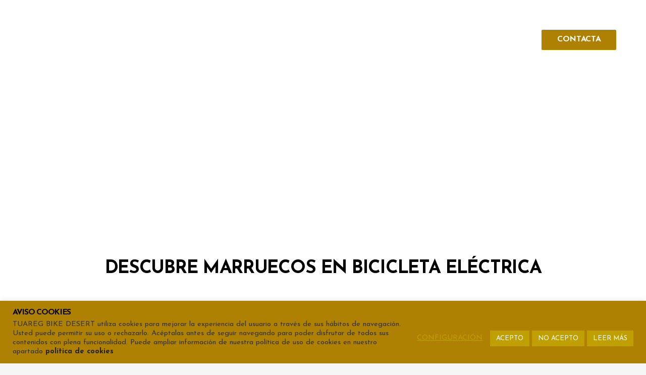

--- FILE ---
content_type: text/html; charset=UTF-8
request_url: https://tuaregbikedesert.com/marruecos-en-ebike/
body_size: 51772
content:

<!DOCTYPE html>
<html lang="es" >
<head>
	<meta charset="UTF-8" />
	<meta name="viewport" content="width=device-width, initial-scale=1.0, maximum-scale=1.0, user-scalable=0"/>
					<script>document.documentElement.className = document.documentElement.className + ' yes-js js_active js'</script>
			<style>
#wpadminbar #wp-admin-bar-wccp_free_top_button .ab-icon:before {
	content: "\f160";
	color: #02CA02;
	top: 3px;
}
#wpadminbar #wp-admin-bar-wccp_free_top_button .ab-icon {
	transform: rotate(45deg);
}
</style>
<meta name='robots' content='index, follow, max-image-preview:large, max-snippet:-1, max-video-preview:-1' />

	<!-- This site is optimized with the Yoast SEO plugin v26.8 - https://yoast.com/product/yoast-seo-wordpress/ -->
	<title>Tuareg Bike Desert - Tuareg Bike Desert</title>
	<meta name="description" content="🐫 Un viaje que no olvidarás. Visita los lugares mas brutales de Marruecos en 🚴🏻bicicleta eléctrica con nosotros. Te organizamos todo. ¡INSCRÍBETE!" />
	<link rel="canonical" href="https://tuaregbikedesert.com/marruecos-en-ebike/" />
	<meta property="og:locale" content="es_ES" />
	<meta property="og:type" content="article" />
	<meta property="og:title" content="Vive una experiencia única en bicicleta por Marruecos" />
	<meta property="og:description" content="🐫 Un viaje que no olvidarás. Visita los lugares mas brutales de Marruecos en 🚴🏻bicicleta eléctrica con nosotros. Te organizamos todo. ¡INSCRÍBETE!" />
	<meta property="og:url" content="https://tuaregbikedesert.com/marruecos-en-ebike/" />
	<meta property="og:site_name" content="Tuareg Bike Desert" />
	<meta property="article:publisher" content="https://www.facebook.com/Viking-Strength-EU-649428955695742" />
	<meta property="article:modified_time" content="2024-02-20T18:29:49+00:00" />
	<meta property="og:image" content="https://tuaregbikedesert.com/wp-content/uploads/2022/02/tuareg-bike-2.png?v=1670588148" />
	<meta property="og:image:width" content="775" />
	<meta property="og:image:height" content="496" />
	<meta property="og:image:type" content="image/png" />
	<meta name="twitter:card" content="summary_large_image" />
	<meta name="twitter:title" content="Vive una experiencia única en bicicleta por Marruecos" />
	<meta name="twitter:description" content="🐫 Un viaje que no olvidarás. Visita los lugares mas brutales de Marruecos en 🚴🏻bicicleta eléctrica con nosotros. Te organizamos todo. ¡INSCRÍBETE!" />
	<meta name="twitter:image" content="https://tuaregbikedesert.com/wp-content/uploads/2022/02/tuareg-bike-2.png?v=1670588148" />
	<meta name="twitter:label1" content="Tiempo de lectura" />
	<meta name="twitter:data1" content="10 minutos" />
	<script type="application/ld+json" class="yoast-schema-graph">{"@context":"https://schema.org","@graph":[{"@type":"Article","@id":"https://tuaregbikedesert.com/marruecos-en-ebike/#article","isPartOf":{"@id":"https://tuaregbikedesert.com/marruecos-en-ebike/"},"author":{"name":"tuaregbd21","@id":"https://tuaregbikedesert.com/#/schema/person/ecca59432b6cc7f1c17b25c4852a66a6"},"headline":"Tuareg Bike Desert","datePublished":"2021-10-21T16:49:04+00:00","dateModified":"2024-02-20T18:29:49+00:00","mainEntityOfPage":{"@id":"https://tuaregbikedesert.com/marruecos-en-ebike/"},"wordCount":3380,"publisher":{"@id":"https://tuaregbikedesert.com/#organization"},"inLanguage":"es"},{"@type":"WebPage","@id":"https://tuaregbikedesert.com/marruecos-en-ebike/","url":"https://tuaregbikedesert.com/marruecos-en-ebike/","name":"Tuareg Bike Desert - Tuareg Bike Desert","isPartOf":{"@id":"https://tuaregbikedesert.com/#website"},"datePublished":"2021-10-21T16:49:04+00:00","dateModified":"2024-02-20T18:29:49+00:00","description":"🐫 Un viaje que no olvidarás. Visita los lugares mas brutales de Marruecos en 🚴🏻bicicleta eléctrica con nosotros. Te organizamos todo. ¡INSCRÍBETE!","breadcrumb":{"@id":"https://tuaregbikedesert.com/marruecos-en-ebike/#breadcrumb"},"inLanguage":"es","potentialAction":[{"@type":"ReadAction","target":["https://tuaregbikedesert.com/marruecos-en-ebike/"]}]},{"@type":"BreadcrumbList","@id":"https://tuaregbikedesert.com/marruecos-en-ebike/#breadcrumb","itemListElement":[{"@type":"ListItem","position":1,"name":"Portada","item":"https://tuaregbikedesert.com/"},{"@type":"ListItem","position":2,"name":"Tuareg Bike Desert"}]},{"@type":"WebSite","@id":"https://tuaregbikedesert.com/#website","url":"https://tuaregbikedesert.com/","name":"Tuareg Bike Desert","description":"Vive una increíble experiencia por Marruecos en bicicleta eléctrica. Asistencia Mecánica. Hoteles Alto Nivel - Abiertas inscripciones","publisher":{"@id":"https://tuaregbikedesert.com/#organization"},"potentialAction":[{"@type":"SearchAction","target":{"@type":"EntryPoint","urlTemplate":"https://tuaregbikedesert.com/?s={search_term_string}"},"query-input":{"@type":"PropertyValueSpecification","valueRequired":true,"valueName":"search_term_string"}}],"inLanguage":"es"},{"@type":"Organization","@id":"https://tuaregbikedesert.com/#organization","name":"Tuareg Bike Desert","url":"https://tuaregbikedesert.com/","logo":{"@type":"ImageObject","inLanguage":"es","@id":"https://tuaregbikedesert.com/#/schema/logo/image/","url":"https://tuaregbikedesert.com/wp-content/uploads/2021/10/LOGO-TUAREG-DESERT-BIKE-05.png","contentUrl":"https://tuaregbikedesert.com/wp-content/uploads/2021/10/LOGO-TUAREG-DESERT-BIKE-05.png","width":250,"height":194,"caption":"Tuareg Bike Desert"},"image":{"@id":"https://tuaregbikedesert.com/#/schema/logo/image/"},"sameAs":["https://www.facebook.com/Viking-Strength-EU-649428955695742","https://www.instagram.com/bevikingst/","https://www.youtube.com/channel/UCbO_2NXwjWXWydTDjtqPKNg"]},{"@type":"Person","@id":"https://tuaregbikedesert.com/#/schema/person/ecca59432b6cc7f1c17b25c4852a66a6","name":"tuaregbd21","image":{"@type":"ImageObject","inLanguage":"es","@id":"https://tuaregbikedesert.com/#/schema/person/image/","url":"https://secure.gravatar.com/avatar/00cdacc0cc20628bb918958efb69a765b279add40748cd7a7630b05ab08c4b00?s=96&d=mm&r=g","contentUrl":"https://secure.gravatar.com/avatar/00cdacc0cc20628bb918958efb69a765b279add40748cd7a7630b05ab08c4b00?s=96&d=mm&r=g","caption":"tuaregbd21"},"sameAs":["https://tuaregbikedesert.com/"],"url":"https://tuaregbikedesert.com/author/tuaregbd21/"}]}</script>
	<!-- / Yoast SEO plugin. -->


<link href='https://fonts.gstatic.com' crossorigin rel='preconnect' />
<link rel="alternate" type="application/rss+xml" title="Tuareg Bike Desert &raquo; Feed" href="https://tuaregbikedesert.com/feed/" />
<link rel="alternate" type="application/rss+xml" title="Tuareg Bike Desert &raquo; Feed de los comentarios" href="https://tuaregbikedesert.com/comments/feed/" />
<style id='wp-img-auto-sizes-contain-inline-css' type='text/css'>
img:is([sizes=auto i],[sizes^="auto," i]){contain-intrinsic-size:3000px 1500px}
/*# sourceURL=wp-img-auto-sizes-contain-inline-css */
</style>

<style id='classic-theme-styles-inline-css' type='text/css'>
/*! This file is auto-generated */
.wp-block-button__link{color:#fff;background-color:#32373c;border-radius:9999px;box-shadow:none;text-decoration:none;padding:calc(.667em + 2px) calc(1.333em + 2px);font-size:1.125em}.wp-block-file__button{background:#32373c;color:#fff;text-decoration:none}
/*# sourceURL=/wp-includes/css/classic-themes.min.css */
</style>
<link rel='stylesheet' id='contact-form-7-css' href='https://tuaregbikedesert.com/wp-content/plugins/contact-form-7/includes/css/styles.css' type='text/css' media='all' />
<link rel='stylesheet' id='cookie-law-info-css' href='https://tuaregbikedesert.com/wp-content/plugins/cookie-law-info/legacy/public/css/cookie-law-info-public.css' type='text/css' media='all' />
<link rel='stylesheet' id='cookie-law-info-gdpr-css' href='https://tuaregbikedesert.com/wp-content/plugins/cookie-law-info/legacy/public/css/cookie-law-info-gdpr.css' type='text/css' media='all' />
<link rel='stylesheet' id='sb-style-css' href='https://tuaregbikedesert.com/wp-content/plugins/sb-woocommerce-infinite-scroll/assets/css/sbsa.css' type='text/css' media='all' />
<link rel='stylesheet' id='sb-animate-style-css' href='https://tuaregbikedesert.com/wp-content/plugins/sb-woocommerce-infinite-scroll/assets/css/animate.css' type='text/css' media='all' />
<style id='woocommerce-inline-inline-css' type='text/css'>
.woocommerce form .form-row .required { visibility: visible; }
/*# sourceURL=woocommerce-inline-inline-css */
</style>
<link rel='stylesheet' id='jquery-selectBox-css' href='https://tuaregbikedesert.com/wp-content/plugins/yith-woocommerce-wishlist/assets/css/jquery.selectBox.css' type='text/css' media='all' />
<link rel='stylesheet' id='woocommerce_prettyPhoto_css-css' href='//tuaregbikedesert.com/wp-content/plugins/woocommerce/assets/css/prettyPhoto.css' type='text/css' media='all' />
<link rel='stylesheet' id='yith-wcwl-main-css' href='https://tuaregbikedesert.com/wp-content/plugins/yith-woocommerce-wishlist/assets/css/style.css' type='text/css' media='all' />
<style id='yith-wcwl-main-inline-css' type='text/css'>
 :root { --color-add-to-wishlist-background: #333333; --color-add-to-wishlist-text: #FFFFFF; --color-add-to-wishlist-border: #333333; --color-add-to-wishlist-background-hover: #333333; --color-add-to-wishlist-text-hover: #FFFFFF; --color-add-to-wishlist-border-hover: #333333; --rounded-corners-radius: 16px; --add-to-cart-rounded-corners-radius: 16px; --color-headers-background: #F4F4F4; --feedback-duration: 3s } 
 :root { --color-add-to-wishlist-background: #333333; --color-add-to-wishlist-text: #FFFFFF; --color-add-to-wishlist-border: #333333; --color-add-to-wishlist-background-hover: #333333; --color-add-to-wishlist-text-hover: #FFFFFF; --color-add-to-wishlist-border-hover: #333333; --rounded-corners-radius: 16px; --add-to-cart-rounded-corners-radius: 16px; --color-headers-background: #F4F4F4; --feedback-duration: 3s } 
/*# sourceURL=yith-wcwl-main-inline-css */
</style>
<link rel='stylesheet' id='js_composer_front-css' href='https://tuaregbikedesert.com/wp-content/plugins/js_composer/assets/css/js_composer.min.css' type='text/css' media='all' />
<link rel='stylesheet' id='etheme-fa-css' href='https://tuaregbikedesert.com/wp-content/themes/xstore/css/fontawesome/5.15.3/all.min.css' type='text/css' media='all' />
<link rel='stylesheet' id='etheme-parent-style-css' href='https://tuaregbikedesert.com/wp-content/themes/xstore/xstore.min.css' type='text/css' media='all' />
<link rel='stylesheet' id='etheme-swatches-style-css' href='https://tuaregbikedesert.com/wp-content/themes/xstore/css/swatches.min.css' type='text/css' media='all' />
<link rel='stylesheet' id='etheme-wpb-style-css' href='https://tuaregbikedesert.com/wp-content/themes/xstore/css/wpb.min.css' type='text/css' media='all' />
<link rel='stylesheet' id='etheme-back-top-css' href='https://tuaregbikedesert.com/wp-content/themes/xstore/css/modules/back-top.min.css' type='text/css' media='all' />
<link rel='stylesheet' id='etheme-mobile-panel-css' href='https://tuaregbikedesert.com/wp-content/themes/xstore/css/modules/layout/mobile-panel.min.css' type='text/css' media='all' />
<link rel='stylesheet' id='etheme-woocommerce-css' href='https://tuaregbikedesert.com/wp-content/themes/xstore/css/modules/woocommerce/global.min.css' type='text/css' media='all' />
<link rel='stylesheet' id='etheme-contact-forms-css' href='https://tuaregbikedesert.com/wp-content/themes/xstore/css/modules/contact-forms.min.css' type='text/css' media='all' />
<style id='xstore-icons-font-inline-css' type='text/css'>
@font-face {
				  font-family: 'xstore-icons';
				  src:
				    url('https://tuaregbikedesert.com/wp-content/themes/xstore/fonts/xstore-icons-light.ttf') format('truetype'),
				    url('https://tuaregbikedesert.com/wp-content/themes/xstore/fonts/xstore-icons-light.woff2') format('woff2'),
				    url('https://tuaregbikedesert.com/wp-content/themes/xstore/fonts/xstore-icons-light.woff') format('woff'),
				    url('https://tuaregbikedesert.com/wp-content/themes/xstore/fonts/xstore-icons-light.svg#xstore-icons') format('svg');
				  font-weight: normal;
				  font-style: normal;
				  font-display: swap;
				}
/*# sourceURL=xstore-icons-font-inline-css */
</style>
<link rel='stylesheet' id='etheme-header-menu-css' href='https://tuaregbikedesert.com/wp-content/themes/xstore/css/modules/layout/header/parts/menu.min.css' type='text/css' media='all' />
<link rel='stylesheet' id='xstore-header-nyvP7-css' href='https://tuaregbikedesert.com/wp-content/uploads/xstore/nyvP7.css' type='text/css' media='all' />
<link rel='stylesheet' id='mpc-massive-style-css' href='https://tuaregbikedesert.com/wp-content/plugins/mpc-massive/assets/css/mpc-styles.css' type='text/css' media='all' />
<link rel='stylesheet' id='child-style-css' href='https://tuaregbikedesert.com/wp-content/themes/tuareg/style.css' type='text/css' media='all' />
<script type="text/template" id="tmpl-variation-template">
	<div class="woocommerce-variation-description">{{{ data.variation.variation_description }}}</div>
	<div class="woocommerce-variation-price">{{{ data.variation.price_html }}}</div>
	<div class="woocommerce-variation-availability">{{{ data.variation.availability_html }}}</div>
</script>
<script type="text/template" id="tmpl-unavailable-variation-template">
	<p role="alert">Lo siento, este producto no está disponible. Por favor, elige otra combinación.</p>
</script>
<script type="text/javascript" src="https://tuaregbikedesert.com/wp-includes/js/jquery/jquery.min.js" id="jquery-core-js"></script>
<script type="text/javascript" src="https://tuaregbikedesert.com/wp-includes/js/jquery/jquery-migrate.min.js" id="jquery-migrate-js"></script>
<script type="text/javascript" id="cookie-law-info-js-extra">
/* <![CDATA[ */
var Cli_Data = {"nn_cookie_ids":[],"cookielist":[],"non_necessary_cookies":[],"ccpaEnabled":"","ccpaRegionBased":"","ccpaBarEnabled":"","strictlyEnabled":["necessary","obligatoire"],"ccpaType":"gdpr","js_blocking":"1","custom_integration":"","triggerDomRefresh":"","secure_cookies":""};
var cli_cookiebar_settings = {"animate_speed_hide":"500","animate_speed_show":"500","background":"#af8102","border":"#b1a6a6c2","border_on":"","button_1_button_colour":"#bf9f01","button_1_button_hover":"#997f01","button_1_link_colour":"#fff","button_1_as_button":"1","button_1_new_win":"","button_2_button_colour":"#bf9f01","button_2_button_hover":"#997f01","button_2_link_colour":"#ffffff","button_2_as_button":"1","button_2_hidebar":"","button_3_button_colour":"#bf9f01","button_3_button_hover":"#997f01","button_3_link_colour":"#fff","button_3_as_button":"1","button_3_new_win":"","button_4_button_colour":"#000","button_4_button_hover":"#000000","button_4_link_colour":"#bf9f01","button_4_as_button":"","button_7_button_colour":"#bf9f01","button_7_button_hover":"#997f01","button_7_link_colour":"#fff","button_7_as_button":"1","button_7_new_win":"","font_family":"inherit","header_fix":"","notify_animate_hide":"1","notify_animate_show":"1","notify_div_id":"#cookie-law-info-bar","notify_position_horizontal":"left","notify_position_vertical":"bottom","scroll_close":"","scroll_close_reload":"1","accept_close_reload":"1","reject_close_reload":"1","showagain_tab":"","showagain_background":"#fff","showagain_border":"#000","showagain_div_id":"#cookie-law-info-again","showagain_x_position":"100px","text":"#333333","show_once_yn":"","show_once":"5000","logging_on":"","as_popup":"","popup_overlay":"1","bar_heading_text":"AVISO COOKIES","cookie_bar_as":"banner","popup_showagain_position":"bottom-left","widget_position":"left"};
var log_object = {"ajax_url":"https://tuaregbikedesert.com/wp-admin/admin-ajax.php"};
//# sourceURL=cookie-law-info-js-extra
/* ]]> */
</script>
<script type="text/javascript" src="https://tuaregbikedesert.com/wp-content/plugins/cookie-law-info/legacy/public/js/cookie-law-info-public.js" id="cookie-law-info-js"></script>
<script type="text/javascript" src="https://tuaregbikedesert.com/wp-content/plugins/woocommerce/assets/js/jquery-blockui/jquery.blockUI.min.js" id="wc-jquery-blockui-js" data-wp-strategy="defer"></script>
<script type="text/javascript" id="wc-add-to-cart-js-extra">
/* <![CDATA[ */
var wc_add_to_cart_params = {"ajax_url":"/wp-admin/admin-ajax.php","wc_ajax_url":"/?wc-ajax=%%endpoint%%","i18n_view_cart":"Ver carrito","cart_url":"https://tuaregbikedesert.com/cart/","is_cart":"","cart_redirect_after_add":"no"};
//# sourceURL=wc-add-to-cart-js-extra
/* ]]> */
</script>
<script type="text/javascript" src="https://tuaregbikedesert.com/wp-content/plugins/woocommerce/assets/js/frontend/add-to-cart.min.js" id="wc-add-to-cart-js" data-wp-strategy="defer"></script>
<script type="text/javascript" src="https://tuaregbikedesert.com/wp-content/plugins/woocommerce/assets/js/js-cookie/js.cookie.min.js" id="wc-js-cookie-js" defer="defer" data-wp-strategy="defer"></script>
<script type="text/javascript" id="woocommerce-js-extra">
/* <![CDATA[ */
var woocommerce_params = {"ajax_url":"/wp-admin/admin-ajax.php","wc_ajax_url":"/?wc-ajax=%%endpoint%%","i18n_password_show":"Mostrar contrase\u00f1a","i18n_password_hide":"Ocultar contrase\u00f1a"};
//# sourceURL=woocommerce-js-extra
/* ]]> */
</script>
<script type="text/javascript" src="https://tuaregbikedesert.com/wp-content/plugins/woocommerce/assets/js/frontend/woocommerce.min.js" id="woocommerce-js" defer="defer" data-wp-strategy="defer"></script>
<script type="text/javascript" src="https://tuaregbikedesert.com/wp-content/plugins/js_composer/assets/js/vendors/woocommerce-add-to-cart.js" id="vc_woocommerce-add-to-cart-js-js"></script>
<script type="text/javascript" src="https://tuaregbikedesert.com/wp-includes/js/underscore.min.js" id="underscore-js"></script>
<script type="text/javascript" id="wp-util-js-extra">
/* <![CDATA[ */
var _wpUtilSettings = {"ajax":{"url":"/wp-admin/admin-ajax.php"}};
//# sourceURL=wp-util-js-extra
/* ]]> */
</script>
<script type="text/javascript" src="https://tuaregbikedesert.com/wp-includes/js/wp-util.min.js" id="wp-util-js"></script>
<script type="text/javascript" id="wc-add-to-cart-variation-js-extra">
/* <![CDATA[ */
var wc_add_to_cart_variation_params = {"wc_ajax_url":"/?wc-ajax=%%endpoint%%","i18n_no_matching_variations_text":"Lo siento, no hay productos que igualen tu selecci\u00f3n. Por favor, escoge una combinaci\u00f3n diferente.","i18n_make_a_selection_text":"Elige las opciones del producto antes de a\u00f1adir este producto a tu carrito.","i18n_unavailable_text":"Lo siento, este producto no est\u00e1 disponible. Por favor, elige otra combinaci\u00f3n.","i18n_reset_alert_text":"Se ha restablecido tu selecci\u00f3n. Por favor, elige alguna opci\u00f3n del producto antes de poder a\u00f1adir este producto a tu carrito."};
//# sourceURL=wc-add-to-cart-variation-js-extra
/* ]]> */
</script>
<script type="text/javascript" src="https://tuaregbikedesert.com/wp-content/plugins/woocommerce/assets/js/frontend/add-to-cart-variation.min.js" id="wc-add-to-cart-variation-js" defer="defer" data-wp-strategy="defer"></script>
<script></script><link rel="https://api.w.org/" href="https://tuaregbikedesert.com/wp-json/" /><link rel="alternate" title="JSON" type="application/json" href="https://tuaregbikedesert.com/wp-json/wp/v2/pages/6810" /><link rel="EditURI" type="application/rsd+xml" title="RSD" href="https://tuaregbikedesert.com/xmlrpc.php?rsd" />
<meta name="generator" content="WordPress 6.9" />
<meta name="generator" content="WooCommerce 10.4.3" />
<link rel='shortlink' href='https://tuaregbikedesert.com/?p=6810' />
<script id="wpcp_disable_selection" type="text/javascript">
var image_save_msg='You are not allowed to save images!';
	var no_menu_msg='Context Menu disabled!';
	var smessage = "¡¡ Contenido Protegido por Copyright !!";

function disableEnterKey(e)
{
	var elemtype = e.target.tagName;
	
	elemtype = elemtype.toUpperCase();
	
	if (elemtype == "TEXT" || elemtype == "TEXTAREA" || elemtype == "INPUT" || elemtype == "PASSWORD" || elemtype == "SELECT" || elemtype == "OPTION" || elemtype == "EMBED")
	{
		elemtype = 'TEXT';
	}
	
	if (e.ctrlKey){
     var key;
     if(window.event)
          key = window.event.keyCode;     //IE
     else
          key = e.which;     //firefox (97)
    //if (key != 17) alert(key);
     if (elemtype!= 'TEXT' && (key == 97 || key == 65 || key == 67 || key == 99 || key == 88 || key == 120 || key == 26 || key == 85  || key == 86 || key == 83 || key == 43 || key == 73))
     {
		if(wccp_free_iscontenteditable(e)) return true;
		show_wpcp_message('You are not allowed to copy content or view source');
		return false;
     }else
     	return true;
     }
}


/*For contenteditable tags*/
function wccp_free_iscontenteditable(e)
{
	var e = e || window.event; // also there is no e.target property in IE. instead IE uses window.event.srcElement
  	
	var target = e.target || e.srcElement;

	var elemtype = e.target.nodeName;
	
	elemtype = elemtype.toUpperCase();
	
	var iscontenteditable = "false";
		
	if(typeof target.getAttribute!="undefined" ) iscontenteditable = target.getAttribute("contenteditable"); // Return true or false as string
	
	var iscontenteditable2 = false;
	
	if(typeof target.isContentEditable!="undefined" ) iscontenteditable2 = target.isContentEditable; // Return true or false as boolean

	if(target.parentElement.isContentEditable) iscontenteditable2 = true;
	
	if (iscontenteditable == "true" || iscontenteditable2 == true)
	{
		if(typeof target.style!="undefined" ) target.style.cursor = "text";
		
		return true;
	}
}

////////////////////////////////////
function disable_copy(e)
{	
	var e = e || window.event; // also there is no e.target property in IE. instead IE uses window.event.srcElement
	
	var elemtype = e.target.tagName;
	
	elemtype = elemtype.toUpperCase();
	
	if (elemtype == "TEXT" || elemtype == "TEXTAREA" || elemtype == "INPUT" || elemtype == "PASSWORD" || elemtype == "SELECT" || elemtype == "OPTION" || elemtype == "EMBED")
	{
		elemtype = 'TEXT';
	}
	
	if(wccp_free_iscontenteditable(e)) return true;
	
	var isSafari = /Safari/.test(navigator.userAgent) && /Apple Computer/.test(navigator.vendor);
	
	var checker_IMG = '';
	if (elemtype == "IMG" && checker_IMG == 'checked' && e.detail >= 2) {show_wpcp_message(alertMsg_IMG);return false;}
	if (elemtype != "TEXT")
	{
		if (smessage !== "" && e.detail == 2)
			show_wpcp_message(smessage);
		
		if (isSafari)
			return true;
		else
			return false;
	}	
}

//////////////////////////////////////////
function disable_copy_ie()
{
	var e = e || window.event;
	var elemtype = window.event.srcElement.nodeName;
	elemtype = elemtype.toUpperCase();
	if(wccp_free_iscontenteditable(e)) return true;
	if (elemtype == "IMG") {show_wpcp_message(alertMsg_IMG);return false;}
	if (elemtype != "TEXT" && elemtype != "TEXTAREA" && elemtype != "INPUT" && elemtype != "PASSWORD" && elemtype != "SELECT" && elemtype != "OPTION" && elemtype != "EMBED")
	{
		return false;
	}
}	
function reEnable()
{
	return true;
}
document.onkeydown = disableEnterKey;
document.onselectstart = disable_copy_ie;
if(navigator.userAgent.indexOf('MSIE')==-1)
{
	document.onmousedown = disable_copy;
	document.onclick = reEnable;
}
function disableSelection(target)
{
    //For IE This code will work
    if (typeof target.onselectstart!="undefined")
    target.onselectstart = disable_copy_ie;
    
    //For Firefox This code will work
    else if (typeof target.style.MozUserSelect!="undefined")
    {target.style.MozUserSelect="none";}
    
    //All other  (ie: Opera) This code will work
    else
    target.onmousedown=function(){return false}
    target.style.cursor = "default";
}
//Calling the JS function directly just after body load
window.onload = function(){disableSelection(document.body);};

//////////////////special for safari Start////////////////
var onlongtouch;
var timer;
var touchduration = 1000; //length of time we want the user to touch before we do something

var elemtype = "";
function touchstart(e) {
	var e = e || window.event;
  // also there is no e.target property in IE.
  // instead IE uses window.event.srcElement
  	var target = e.target || e.srcElement;
	
	elemtype = window.event.srcElement.nodeName;
	
	elemtype = elemtype.toUpperCase();
	
	if(!wccp_pro_is_passive()) e.preventDefault();
	if (!timer) {
		timer = setTimeout(onlongtouch, touchduration);
	}
}

function touchend() {
    //stops short touches from firing the event
    if (timer) {
        clearTimeout(timer);
        timer = null;
    }
	onlongtouch();
}

onlongtouch = function(e) { //this will clear the current selection if anything selected
	
	if (elemtype != "TEXT" && elemtype != "TEXTAREA" && elemtype != "INPUT" && elemtype != "PASSWORD" && elemtype != "SELECT" && elemtype != "EMBED" && elemtype != "OPTION")	
	{
		if (window.getSelection) {
			if (window.getSelection().empty) {  // Chrome
			window.getSelection().empty();
			} else if (window.getSelection().removeAllRanges) {  // Firefox
			window.getSelection().removeAllRanges();
			}
		} else if (document.selection) {  // IE?
			document.selection.empty();
		}
		return false;
	}
};

document.addEventListener("DOMContentLoaded", function(event) { 
    window.addEventListener("touchstart", touchstart, false);
    window.addEventListener("touchend", touchend, false);
});

function wccp_pro_is_passive() {

  var cold = false,
  hike = function() {};

  try {
	  const object1 = {};
  var aid = Object.defineProperty(object1, 'passive', {
  get() {cold = true}
  });
  window.addEventListener('test', hike, aid);
  window.removeEventListener('test', hike, aid);
  } catch (e) {}

  return cold;
}
/*special for safari End*/
</script>
<script id="wpcp_disable_Right_Click" type="text/javascript">
document.ondragstart = function() { return false;}
	function nocontext(e) {
	   return false;
	}
	document.oncontextmenu = nocontext;
</script>
			<link rel="prefetch" as="font" href="https://tuaregbikedesert.com/wp-content/themes/xstore/fonts/xstore-icons-light.woff?v=9.6.4" type="font/woff">
					<link rel="prefetch" as="font" href="https://tuaregbikedesert.com/wp-content/themes/xstore/fonts/xstore-icons-light.woff2?v=9.6.4" type="font/woff2">
			<noscript><style>.woocommerce-product-gallery{ opacity: 1 !important; }</style></noscript>
	<style type="text/css">.recentcomments a{display:inline !important;padding:0 !important;margin:0 !important;}</style><meta name="generator" content="Powered by WPBakery Page Builder - drag and drop page builder for WordPress."/>
<style data-type="vc_custom-css">.page-heading {
    margin-bottom: 0px !important;
}
.content-page {
    padding-bottom: 0px !important;
}
.et-shadow{
    text-shadow: 2px 2px 2px #e6e3e4;
}
.et-tabs-wrapper .tabs-nav li a span {
    text-transform: none;
    font-size: 20px;
    font-weight: 600;
}
.custom-faq .vc_toggle_icon {
    top: -5px;
}
.custom-faq .vc_toggle_title {
    padding-bottom: 5px;
}
.custom-faq.vc_toggle {
    border-top: 1px solid #e1e1e1;
    border-left: 1px solid #e1e1e1;
    border-right: 1px solid #e1e1e1;
    padding: 0 30px;
}
.custom-faq.vc_toggle:last-child {
    border-bottom: 1px solid #e1e1e1;
}
.custom-faq .vc_toggle_content {
    margin-bottom: 0px;
    padding-bottom: 10px;
}
.ibox-block .ibox-symbol i.icon-image {
    min-width: 1em;
    min-height: 1em;
}
.ibox-block .ibox-symbol {
    padding-right: 1em;
}

.ibox-block .ibox-content {
    display: inline-flex;
}

.ibox-block {
    display: flex;
    align-items: flex-start;
}

.ibox-block .ibox-symbol {
    display: inline-flex;
    vertical-align: unset;
}

.ibox-block .ibox-symbol i.icon-image {
    line-height: 1;
}
@media only screen and (max-width: 768px) {
    .custom-faq .vc_toggle_icon {
        top: 0px !important;
    }
}</style><meta name="generator" content="Powered by Slider Revolution 6.7.18 - responsive, Mobile-Friendly Slider Plugin for WordPress with comfortable drag and drop interface." />
<link rel="icon" href="https://tuaregbikedesert.com/wp-content/uploads/2021/10/cropped-Recurso-3@4x-8-100x100.png?v=1670588052" sizes="32x32" />
<link rel="icon" href="https://tuaregbikedesert.com/wp-content/uploads/2021/10/cropped-Recurso-3@4x-8-300x300.png?v=1670588052" sizes="192x192" />
<link rel="apple-touch-icon" href="https://tuaregbikedesert.com/wp-content/uploads/2021/10/cropped-Recurso-3@4x-8-300x300.png?v=1670588052" />
<meta name="msapplication-TileImage" content="https://tuaregbikedesert.com/wp-content/uploads/2021/10/cropped-Recurso-3@4x-8-300x300.png?v=1670588052" />
<script>function setREVStartSize(e){
			//window.requestAnimationFrame(function() {
				window.RSIW = window.RSIW===undefined ? window.innerWidth : window.RSIW;
				window.RSIH = window.RSIH===undefined ? window.innerHeight : window.RSIH;
				try {
					var pw = document.getElementById(e.c).parentNode.offsetWidth,
						newh;
					pw = pw===0 || isNaN(pw) || (e.l=="fullwidth" || e.layout=="fullwidth") ? window.RSIW : pw;
					e.tabw = e.tabw===undefined ? 0 : parseInt(e.tabw);
					e.thumbw = e.thumbw===undefined ? 0 : parseInt(e.thumbw);
					e.tabh = e.tabh===undefined ? 0 : parseInt(e.tabh);
					e.thumbh = e.thumbh===undefined ? 0 : parseInt(e.thumbh);
					e.tabhide = e.tabhide===undefined ? 0 : parseInt(e.tabhide);
					e.thumbhide = e.thumbhide===undefined ? 0 : parseInt(e.thumbhide);
					e.mh = e.mh===undefined || e.mh=="" || e.mh==="auto" ? 0 : parseInt(e.mh,0);
					if(e.layout==="fullscreen" || e.l==="fullscreen")
						newh = Math.max(e.mh,window.RSIH);
					else{
						e.gw = Array.isArray(e.gw) ? e.gw : [e.gw];
						for (var i in e.rl) if (e.gw[i]===undefined || e.gw[i]===0) e.gw[i] = e.gw[i-1];
						e.gh = e.el===undefined || e.el==="" || (Array.isArray(e.el) && e.el.length==0)? e.gh : e.el;
						e.gh = Array.isArray(e.gh) ? e.gh : [e.gh];
						for (var i in e.rl) if (e.gh[i]===undefined || e.gh[i]===0) e.gh[i] = e.gh[i-1];
											
						var nl = new Array(e.rl.length),
							ix = 0,
							sl;
						e.tabw = e.tabhide>=pw ? 0 : e.tabw;
						e.thumbw = e.thumbhide>=pw ? 0 : e.thumbw;
						e.tabh = e.tabhide>=pw ? 0 : e.tabh;
						e.thumbh = e.thumbhide>=pw ? 0 : e.thumbh;
						for (var i in e.rl) nl[i] = e.rl[i]<window.RSIW ? 0 : e.rl[i];
						sl = nl[0];
						for (var i in nl) if (sl>nl[i] && nl[i]>0) { sl = nl[i]; ix=i;}
						var m = pw>(e.gw[ix]+e.tabw+e.thumbw) ? 1 : (pw-(e.tabw+e.thumbw)) / (e.gw[ix]);
						newh =  (e.gh[ix] * m) + (e.tabh + e.thumbh);
					}
					var el = document.getElementById(e.c);
					if (el!==null && el) el.style.height = newh+"px";
					el = document.getElementById(e.c+"_wrapper");
					if (el!==null && el) {
						el.style.height = newh+"px";
						el.style.display = "block";
					}
				} catch(e){
					console.log("Failure at Presize of Slider:" + e)
				}
			//});
		  };</script>
<style id="kirki-inline-styles"></style><style type="text/css" class="et_custom-css">@font-face{font-family:"JosefinSans-VariableFont_wght";src:url(https://tuaregbikedesert.com/wp-content/uploads/custom-fonts/2021/10/JosefinSans-VariableFont_wght.ttf) format("truetype");font-display:swap}@font-face{font-family:"JosefinSans-Italic-VariableFont_wght";src:url(https://tuaregbikedesert.com/wp-content/uploads/custom-fonts/2021/10/JosefinSans-Italic-VariableFont_wght.ttf) format("truetype");font-display:swap}.btn-checkout:hover,.btn-view-wishlist:hover{opacity:1 !important}.page-heading{margin-bottom:25px}#header.sticky-on>[class*=header-wrapper]>.sticky:last-of-type{box-shadow:none !important}.page-heading .a-center{background-color:white;max-width:255px;margin:auto;float:none;padding:41px 0}.template-content .page-heading{margin-bottom:35px}.btn,input[type="submit"],form button,.read-more.btn,.button{font-weight:700;line-height:1.2;text-transform:capitalize;letter-spacing:-0.3px;font-size:16px !important}a.btn:hover,a.more-button:hover{transform:translateY(-3px)}a.btn:hover,a.more-button:hover span{box-shadow:0 0 5px 6px rgba(0,0,0,.1)}.grid-post-body{text-align:center}.footer .widget-title{font-size:18px}footer.text-color-light .widget-title{border-color:rgba(255,255,255,0.5)}.dokan-form-control,input[type=email],input[type=number],input[type=password],input[type=search],input[type=tel],input[type=text],input[type=url],textarea,textarea.form-control{font-size:1.44rem !important}input.dokan-form-control,input[type=email],input[type=number],input[type=password],input[type=search],input[type=tel],input[type=text],input[type=url]{height:3.642rem !important;border-radius:10px !important;border-color:#9B9B9B}textarea,textarea.form-control{font-size:1.44rem !important;border-radius:10px !important;border-color:#9b9b9b}.one-half,.one-third,.one-quarter,.three-quarter{position:relative;margin-right:4%;float:left;margin-bottom:20px}.one-half{width:48%}.one-quarter{width:22%}.three-quarter{width:74%}.one-third{width:30.66%}.last{margin-right:0 !important;clear:right}@media only screen and (max-width:767px){.one-half,.one-third{width:100%;margin-right:0}}.select2.select2-container--default .select2-selection--single,select{height:3.642rem !important;border:1px solid #9b9b9b !important}.et-tabs-wrapper .tabs-nav li.et-opened:before{border-color:#af8102 transparent transparent transparent !important}@media (min-width:993px){.footer-widgets .widget_text a:after{content:'';height:1px;background:currentColor;position:absolute;left:0;right:auto;bottom:0;width:0;transition:all .3s ease-in-out}.footer-widgets .footer-widget a{position:relative}.footer-widgets .footer-widget a:hover:after{width:100%}}body{background-color:#f6f6f6!important}.page-heading,.breadcrumb-trail{background-image:var(--page-heading-bg,url(https://tuaregbikedesert.com/wp-content/uploads/2021/10/slider-inicio-1.jpg));margin-bottom:var(--page-heading-margin-bottom,25px)}.breadcrumb-trail .page-heading{background-color:transparent}.swiper-custom-right:not(.et-swiper-elementor-nav),.swiper-custom-left:not(.et-swiper-elementor-nav){background:transparent !important}@media only screen and (max-width:1230px){.swiper-custom-left,.middle-inside .swiper-entry .swiper-button-prev,.middle-inside.swiper-entry .swiper-button-prev{left:-15px}.swiper-custom-right,.middle-inside .swiper-entry .swiper-button-next,.middle-inside.swiper-entry .swiper-button-next{right:-15px}.middle-inbox .swiper-entry .swiper-button-prev,.middle-inbox.swiper-entry .swiper-button-prev{left:8px}.middle-inbox .swiper-entry .swiper-button-next,.middle-inbox.swiper-entry .swiper-button-next{right:8px}.swiper-entry:hover .swiper-custom-left,.middle-inside .swiper-entry:hover .swiper-button-prev,.middle-inside.swiper-entry:hover .swiper-button-prev{left:-5px}.swiper-entry:hover .swiper-custom-right,.middle-inside .swiper-entry:hover .swiper-button-next,.middle-inside.swiper-entry:hover .swiper-button-next{right:-5px}.middle-inbox .swiper-entry:hover .swiper-button-prev,.middle-inbox.swiper-entry:hover .swiper-button-prev{left:5px}.middle-inbox .swiper-entry:hover .swiper-button-next,.middle-inbox.swiper-entry:hover .swiper-button-next{right:5px}}@media only screen and (max-width:992px){.header-wrapper,.site-header-vertical{display:none}}@media only screen and (min-width:993px){.mobile-header-wrapper{display:none}}.swiper-container{width:auto}.content-product .product-content-image img,.category-grid img,.categoriesCarousel .category-grid img{width:100%}.etheme-elementor-slider:not(.swiper-container-initialized,.swiper-initialized) .swiper-slide{max-width:calc(100% / var(--slides-per-view,4))}.etheme-elementor-slider[data-animation]:not(.swiper-container-initialized,.swiper-initialized,[data-animation=slide],[data-animation=coverflow]) .swiper-slide{max-width:100%}body:not([data-elementor-device-mode]) .etheme-elementor-off-canvas__container{transition:none;opacity:0;visibility:hidden;position:fixed}</style><style type="text/css" data-type="vc_shortcodes-default-css">.vc_do_custom_heading{margin-bottom:0.625rem;margin-top:0;}.vc_do_custom_heading{margin-bottom:0.625rem;margin-top:0;}.vc_do_custom_heading{margin-bottom:0.625rem;margin-top:0;}.vc_do_custom_heading{margin-bottom:0.625rem;margin-top:0;}.vc_do_icon{margin-bottom:35px;}.vc_do_custom_heading{margin-bottom:0.625rem;margin-top:0;}.vc_do_toggle{margin-bottom:22px;}.vc_do_toggle{margin-bottom:22px;}.vc_do_toggle{margin-bottom:22px;}.vc_do_toggle{margin-bottom:22px;}.vc_do_toggle{margin-bottom:22px;}.vc_do_toggle{margin-bottom:22px;}.vc_do_toggle{margin-bottom:22px;}.vc_do_toggle{margin-bottom:22px;}.vc_do_toggle{margin-bottom:22px;}.vc_do_custom_heading{margin-bottom:0.625rem;margin-top:0;}</style><style type="text/css" data-type="vc_shortcodes-custom-css">.vc_custom_1643916765776{margin-bottom: 30px !important;background-color: #ffffff !important;}.vc_custom_1574511921079{background-color: #ffffff !important;}.vc_custom_1649185722687{margin-bottom: 0px !important;padding-top: 2vw !important;padding-bottom: 0px !important;}.vc_custom_1574512046094{padding-top: 30px !important;}.vc_custom_1644778222001{margin-bottom: 50px !important;padding-right: 6vw !important;padding-left: 6vw !important;}.vc_custom_1634840690325{margin-top: 0px !important;margin-bottom: 0px !important;padding-top: 0px !important;padding-bottom: 0px !important;}.vc_custom_1634840885400{margin-top: -37px !important;margin-bottom: 0px !important;padding-top: 0px !important;padding-bottom: 0px !important;}.vc_custom_1679649763057{margin-top: 40px !important;}.vc_custom_1574523067366{margin-top: 1.5vw !important;}.vc_custom_1634883653497{margin-top: 20px !important;margin-bottom: 15px !important;}.vc_custom_1649185816793{margin-bottom: 25px !important;}.vc_custom_1634883739905{margin-top: 20px !important;margin-bottom: 15px !important;}.vc_custom_1635316413471{margin-top: 20px !important;margin-bottom: 20px !important;}.vc_custom_1659545166611{margin-bottom: 25px !important;}.vc_custom_1643181933668{margin-top: 20px !important;margin-bottom: 15px !important;}.vc_custom_1635316554203{margin-top: 20px !important;margin-bottom: 20px !important;}.vc_custom_1643182042573{margin-bottom: 45px !important;}.vc_custom_1649231824977{margin-bottom: 25px !important;}.vc_custom_1708453782699{margin-bottom: 25px !important;}.vc_custom_1643916354561{margin-bottom: 45px !important;}.vc_custom_1574591180387{margin-top: 1.5vw !important;}.vc_custom_1574591186651{margin-top: 1.5vw !important;}.vc_custom_1574591186651{margin-top: 1.5vw !important;}.vc_custom_1643199777891{margin-top: 30px !important;margin-bottom: 30px !important;}</style><noscript><style> .wpb_animate_when_almost_visible { opacity: 1; }</style></noscript><style type="text/css" data-type="et_vc_shortcodes-custom-css">@media only screen and (max-width: 1199px) and (min-width: 769px) { div.et-md-no-bg { background-image: none !important; } }@media only screen and (max-width: 768px) and (min-width: 480px) { div.et-sm-no-bg { background-image: none !important; } }@media only screen and (max-width: 480px) {div.et-xs-no-bg { background-image: none !important; }}</style><link rel='stylesheet' id='wc-blocks-style-css' href='https://tuaregbikedesert.com/wp-content/plugins/woocommerce/assets/client/blocks/wc-blocks.css' type='text/css' media='all' />
<style id='global-styles-inline-css' type='text/css'>
:root{--wp--preset--aspect-ratio--square: 1;--wp--preset--aspect-ratio--4-3: 4/3;--wp--preset--aspect-ratio--3-4: 3/4;--wp--preset--aspect-ratio--3-2: 3/2;--wp--preset--aspect-ratio--2-3: 2/3;--wp--preset--aspect-ratio--16-9: 16/9;--wp--preset--aspect-ratio--9-16: 9/16;--wp--preset--color--black: #000000;--wp--preset--color--cyan-bluish-gray: #abb8c3;--wp--preset--color--white: #ffffff;--wp--preset--color--pale-pink: #f78da7;--wp--preset--color--vivid-red: #cf2e2e;--wp--preset--color--luminous-vivid-orange: #ff6900;--wp--preset--color--luminous-vivid-amber: #fcb900;--wp--preset--color--light-green-cyan: #7bdcb5;--wp--preset--color--vivid-green-cyan: #00d084;--wp--preset--color--pale-cyan-blue: #8ed1fc;--wp--preset--color--vivid-cyan-blue: #0693e3;--wp--preset--color--vivid-purple: #9b51e0;--wp--preset--gradient--vivid-cyan-blue-to-vivid-purple: linear-gradient(135deg,rgb(6,147,227) 0%,rgb(155,81,224) 100%);--wp--preset--gradient--light-green-cyan-to-vivid-green-cyan: linear-gradient(135deg,rgb(122,220,180) 0%,rgb(0,208,130) 100%);--wp--preset--gradient--luminous-vivid-amber-to-luminous-vivid-orange: linear-gradient(135deg,rgb(252,185,0) 0%,rgb(255,105,0) 100%);--wp--preset--gradient--luminous-vivid-orange-to-vivid-red: linear-gradient(135deg,rgb(255,105,0) 0%,rgb(207,46,46) 100%);--wp--preset--gradient--very-light-gray-to-cyan-bluish-gray: linear-gradient(135deg,rgb(238,238,238) 0%,rgb(169,184,195) 100%);--wp--preset--gradient--cool-to-warm-spectrum: linear-gradient(135deg,rgb(74,234,220) 0%,rgb(151,120,209) 20%,rgb(207,42,186) 40%,rgb(238,44,130) 60%,rgb(251,105,98) 80%,rgb(254,248,76) 100%);--wp--preset--gradient--blush-light-purple: linear-gradient(135deg,rgb(255,206,236) 0%,rgb(152,150,240) 100%);--wp--preset--gradient--blush-bordeaux: linear-gradient(135deg,rgb(254,205,165) 0%,rgb(254,45,45) 50%,rgb(107,0,62) 100%);--wp--preset--gradient--luminous-dusk: linear-gradient(135deg,rgb(255,203,112) 0%,rgb(199,81,192) 50%,rgb(65,88,208) 100%);--wp--preset--gradient--pale-ocean: linear-gradient(135deg,rgb(255,245,203) 0%,rgb(182,227,212) 50%,rgb(51,167,181) 100%);--wp--preset--gradient--electric-grass: linear-gradient(135deg,rgb(202,248,128) 0%,rgb(113,206,126) 100%);--wp--preset--gradient--midnight: linear-gradient(135deg,rgb(2,3,129) 0%,rgb(40,116,252) 100%);--wp--preset--font-size--small: 13px;--wp--preset--font-size--medium: 20px;--wp--preset--font-size--large: 36px;--wp--preset--font-size--x-large: 42px;--wp--preset--spacing--20: 0.44rem;--wp--preset--spacing--30: 0.67rem;--wp--preset--spacing--40: 1rem;--wp--preset--spacing--50: 1.5rem;--wp--preset--spacing--60: 2.25rem;--wp--preset--spacing--70: 3.38rem;--wp--preset--spacing--80: 5.06rem;--wp--preset--shadow--natural: 6px 6px 9px rgba(0, 0, 0, 0.2);--wp--preset--shadow--deep: 12px 12px 50px rgba(0, 0, 0, 0.4);--wp--preset--shadow--sharp: 6px 6px 0px rgba(0, 0, 0, 0.2);--wp--preset--shadow--outlined: 6px 6px 0px -3px rgb(255, 255, 255), 6px 6px rgb(0, 0, 0);--wp--preset--shadow--crisp: 6px 6px 0px rgb(0, 0, 0);}:where(.is-layout-flex){gap: 0.5em;}:where(.is-layout-grid){gap: 0.5em;}body .is-layout-flex{display: flex;}.is-layout-flex{flex-wrap: wrap;align-items: center;}.is-layout-flex > :is(*, div){margin: 0;}body .is-layout-grid{display: grid;}.is-layout-grid > :is(*, div){margin: 0;}:where(.wp-block-columns.is-layout-flex){gap: 2em;}:where(.wp-block-columns.is-layout-grid){gap: 2em;}:where(.wp-block-post-template.is-layout-flex){gap: 1.25em;}:where(.wp-block-post-template.is-layout-grid){gap: 1.25em;}.has-black-color{color: var(--wp--preset--color--black) !important;}.has-cyan-bluish-gray-color{color: var(--wp--preset--color--cyan-bluish-gray) !important;}.has-white-color{color: var(--wp--preset--color--white) !important;}.has-pale-pink-color{color: var(--wp--preset--color--pale-pink) !important;}.has-vivid-red-color{color: var(--wp--preset--color--vivid-red) !important;}.has-luminous-vivid-orange-color{color: var(--wp--preset--color--luminous-vivid-orange) !important;}.has-luminous-vivid-amber-color{color: var(--wp--preset--color--luminous-vivid-amber) !important;}.has-light-green-cyan-color{color: var(--wp--preset--color--light-green-cyan) !important;}.has-vivid-green-cyan-color{color: var(--wp--preset--color--vivid-green-cyan) !important;}.has-pale-cyan-blue-color{color: var(--wp--preset--color--pale-cyan-blue) !important;}.has-vivid-cyan-blue-color{color: var(--wp--preset--color--vivid-cyan-blue) !important;}.has-vivid-purple-color{color: var(--wp--preset--color--vivid-purple) !important;}.has-black-background-color{background-color: var(--wp--preset--color--black) !important;}.has-cyan-bluish-gray-background-color{background-color: var(--wp--preset--color--cyan-bluish-gray) !important;}.has-white-background-color{background-color: var(--wp--preset--color--white) !important;}.has-pale-pink-background-color{background-color: var(--wp--preset--color--pale-pink) !important;}.has-vivid-red-background-color{background-color: var(--wp--preset--color--vivid-red) !important;}.has-luminous-vivid-orange-background-color{background-color: var(--wp--preset--color--luminous-vivid-orange) !important;}.has-luminous-vivid-amber-background-color{background-color: var(--wp--preset--color--luminous-vivid-amber) !important;}.has-light-green-cyan-background-color{background-color: var(--wp--preset--color--light-green-cyan) !important;}.has-vivid-green-cyan-background-color{background-color: var(--wp--preset--color--vivid-green-cyan) !important;}.has-pale-cyan-blue-background-color{background-color: var(--wp--preset--color--pale-cyan-blue) !important;}.has-vivid-cyan-blue-background-color{background-color: var(--wp--preset--color--vivid-cyan-blue) !important;}.has-vivid-purple-background-color{background-color: var(--wp--preset--color--vivid-purple) !important;}.has-black-border-color{border-color: var(--wp--preset--color--black) !important;}.has-cyan-bluish-gray-border-color{border-color: var(--wp--preset--color--cyan-bluish-gray) !important;}.has-white-border-color{border-color: var(--wp--preset--color--white) !important;}.has-pale-pink-border-color{border-color: var(--wp--preset--color--pale-pink) !important;}.has-vivid-red-border-color{border-color: var(--wp--preset--color--vivid-red) !important;}.has-luminous-vivid-orange-border-color{border-color: var(--wp--preset--color--luminous-vivid-orange) !important;}.has-luminous-vivid-amber-border-color{border-color: var(--wp--preset--color--luminous-vivid-amber) !important;}.has-light-green-cyan-border-color{border-color: var(--wp--preset--color--light-green-cyan) !important;}.has-vivid-green-cyan-border-color{border-color: var(--wp--preset--color--vivid-green-cyan) !important;}.has-pale-cyan-blue-border-color{border-color: var(--wp--preset--color--pale-cyan-blue) !important;}.has-vivid-cyan-blue-border-color{border-color: var(--wp--preset--color--vivid-cyan-blue) !important;}.has-vivid-purple-border-color{border-color: var(--wp--preset--color--vivid-purple) !important;}.has-vivid-cyan-blue-to-vivid-purple-gradient-background{background: var(--wp--preset--gradient--vivid-cyan-blue-to-vivid-purple) !important;}.has-light-green-cyan-to-vivid-green-cyan-gradient-background{background: var(--wp--preset--gradient--light-green-cyan-to-vivid-green-cyan) !important;}.has-luminous-vivid-amber-to-luminous-vivid-orange-gradient-background{background: var(--wp--preset--gradient--luminous-vivid-amber-to-luminous-vivid-orange) !important;}.has-luminous-vivid-orange-to-vivid-red-gradient-background{background: var(--wp--preset--gradient--luminous-vivid-orange-to-vivid-red) !important;}.has-very-light-gray-to-cyan-bluish-gray-gradient-background{background: var(--wp--preset--gradient--very-light-gray-to-cyan-bluish-gray) !important;}.has-cool-to-warm-spectrum-gradient-background{background: var(--wp--preset--gradient--cool-to-warm-spectrum) !important;}.has-blush-light-purple-gradient-background{background: var(--wp--preset--gradient--blush-light-purple) !important;}.has-blush-bordeaux-gradient-background{background: var(--wp--preset--gradient--blush-bordeaux) !important;}.has-luminous-dusk-gradient-background{background: var(--wp--preset--gradient--luminous-dusk) !important;}.has-pale-ocean-gradient-background{background: var(--wp--preset--gradient--pale-ocean) !important;}.has-electric-grass-gradient-background{background: var(--wp--preset--gradient--electric-grass) !important;}.has-midnight-gradient-background{background: var(--wp--preset--gradient--midnight) !important;}.has-small-font-size{font-size: var(--wp--preset--font-size--small) !important;}.has-medium-font-size{font-size: var(--wp--preset--font-size--medium) !important;}.has-large-font-size{font-size: var(--wp--preset--font-size--large) !important;}.has-x-large-font-size{font-size: var(--wp--preset--font-size--x-large) !important;}
/*# sourceURL=global-styles-inline-css */
</style>
<link rel='stylesheet' id='etheme-off-canvas-css' href='https://tuaregbikedesert.com/wp-content/themes/xstore/css/modules/layout/off-canvas.min.css' type='text/css' media='all' />
<link rel='stylesheet' id='etheme-header-mobile-menu-css' href='https://tuaregbikedesert.com/wp-content/themes/xstore/css/modules/layout/header/parts/mobile-menu.min.css' type='text/css' media='all' />
<link rel='stylesheet' id='etheme-toggles-by-arrow-css' href='https://tuaregbikedesert.com/wp-content/themes/xstore/css/modules/layout/toggles-by-arrow.min.css' type='text/css' media='all' />
<link rel='stylesheet' id='vc_animate-css-css' href='https://tuaregbikedesert.com/wp-content/plugins/js_composer/assets/lib/vendor/node_modules/animate.css/animate.min.css' type='text/css' media='all' />
<link rel='stylesheet' id='etheme-tabs-css' href='https://tuaregbikedesert.com/wp-content/themes/xstore/css/modules/tabs.min.css' type='text/css' media='all' />
<link rel='stylesheet' id='vc_font_awesome_5_shims-css' href='https://tuaregbikedesert.com/wp-content/plugins/js_composer/assets/lib/vendor/node_modules/@fortawesome/fontawesome-free/css/v4-shims.min.css' type='text/css' media='all' />
<link rel='stylesheet' id='vc_font_awesome_5-css' href='https://tuaregbikedesert.com/wp-content/plugins/js_composer/assets/lib/vendor/node_modules/@fortawesome/fontawesome-free/css/all.min.css' type='text/css' media='all' />
<link rel='stylesheet' id='etheme-single-product-request-quote-css' href='https://tuaregbikedesert.com/wp-content/themes/xstore/css/modules/woocommerce/single-product/request-quote.min.css' type='text/css' media='all' />
<link rel='stylesheet' id='mpc_icons_font-fa-css' href='https://tuaregbikedesert.com/wp-content/plugins/mpc-massive/assets/fonts/fa/fa.min.css' type='text/css' media='all' />
<style id='xstore-inline-css-inline-css' type='text/css'>
.vc_custom_1574519994924{margin-bottom: 0px !important;}
.vc_custom_1574519994924{margin-bottom: 0px !important;}
/*# sourceURL=xstore-inline-css-inline-css */
</style>
<style id='xstore-inline-tablet-css-inline-css' type='text/css'>
@media only screen and (max-width: 992px) {
}
/*# sourceURL=xstore-inline-tablet-css-inline-css */
</style>
<style id='xstore-inline-mobile-css-inline-css' type='text/css'>
@media only screen and (max-width: 767px) {
}
/*# sourceURL=xstore-inline-mobile-css-inline-css */
</style>
<link rel='stylesheet' id='rs-plugin-settings-css' href='//tuaregbikedesert.com/wp-content/plugins/revslider/sr6/assets/css/rs6.css?ver=6.7.18' type='text/css' media='all' />
<style id='rs-plugin-settings-inline-css' type='text/css'>
		#rev_slider_10_1_wrapper rs-loader.spinner2{background-color:rgba(255,255,255,0.38) !important}
/*# sourceURL=rs-plugin-settings-inline-css */
</style>
</head>
<body class="wp-singular page-template-default page page-id-6810 wp-theme-xstore wp-child-theme-tuareg theme-xstore woocommerce-no-js unselectable et_cart-type-1 et_b_dt_header-overlap et_b_mob_header-overlap  et-preloader-off et-catalog-off et-enable-swatch et-old-browser wpb-js-composer js-comp-ver-7.9 vc_responsive" data-mode="light">



<div class="template-container">

		<div class="template-content">
		<div class="page-wrapper">
			<header id="header" class="site-header sticky"  data-type="custom" data-start= "86"><div class="header-wrapper">

<div class="header-main-wrapper sticky">
	<div class="header-main" data-title="Header main">
		<div class="et-row-container">
			<div class="et-wrap-columns flex align-items-center">		
				
		
        <div class="et_column et_col-xs-2 et_col-xs-offset-0">
			

    <div class="et_element et_b_header-logo align-start mob-align-start et_element-top-level" >
        <a href="https://tuaregbikedesert.com">
            <span><img width="250" height="194" src="https://tuaregbikedesert.com/wp-content/uploads/2021/10/LOGO-TUAREG-DESERT-BIKE-bn.png" class="et_b_header-logo-img" alt="logo Tuareg Bike Desert" decoding="async" srcset="https://tuaregbikedesert.com/wp-content/uploads/2021/10/LOGO-TUAREG-DESERT-BIKE-bn.png 250w, https://tuaregbikedesert.com/wp-content/uploads/2021/10/LOGO-TUAREG-DESERT-BIKE-bn-1x1.png 1w, https://tuaregbikedesert.com/wp-content/uploads/2021/10/LOGO-TUAREG-DESERT-BIKE-bn-10x8.png 10w" sizes="(max-width: 250px) 100vw, 250px" /></span><span class="fixed"><img width="250" height="194" src="https://tuaregbikedesert.com/wp-content/uploads/2021/10/LOGO-TUAREG-DESERT-BIKE-bn.png" class="et_b_header-logo-img" alt="logo Tuareg Bike Desert" decoding="async" srcset="https://tuaregbikedesert.com/wp-content/uploads/2021/10/LOGO-TUAREG-DESERT-BIKE-bn.png 250w, https://tuaregbikedesert.com/wp-content/uploads/2021/10/LOGO-TUAREG-DESERT-BIKE-bn-1x1.png 1w, https://tuaregbikedesert.com/wp-content/uploads/2021/10/LOGO-TUAREG-DESERT-BIKE-bn-10x8.png 10w" sizes="(max-width: 250px) 100vw, 250px" /></span>            
        </a>
    </div>

        </div>
			
				
		
        <div class="et_column et_col-xs-8 et_col-xs-offset-0 pos-static">
			

<div class="et_element et_b_header-menu header-main-menu flex align-items-center menu-items-underline  justify-content-center et_element-top-level" >
	<div class="menu-main-container"><ul id="menu-main-menu" class="menu"><li id="menu-item-6836" class="menu-item menu-item-type-post_type menu-item-object-page current-menu-item page_item page-item-6810 current_page_item menu-item-6836 item-level-0 item-design-dropdown"><a href="https://tuaregbikedesert.com/marruecos-en-ebike/" class="item-link">Tuareg Bike Desert</a></li>
<li id="menu-item-6952" class="menu-item menu-item-type-post_type menu-item-object-page menu-item-6952 item-level-0 item-design-dropdown"><a href="https://tuaregbikedesert.com/el-trazado/" class="item-link">El Trazado</a></li>
<li id="menu-item-6683" class="menu-item menu-item-type-post_type menu-item-object-page menu-item-6683 item-level-0 item-design-dropdown"><a href="https://tuaregbikedesert.com/inscripciones/" class="item-link">Pre-Inscripciones</a></li>
<li id="menu-item-6865" class="menu-item menu-item-type-post_type menu-item-object-page menu-item-6865 item-level-0 item-design-dropdown"><a href="https://tuaregbikedesert.com/contacta/" class="item-link">Contacta</a></li>
</ul></div></div>

        </div>
			
				
		
        <div class="et_column et_col-xs-2 et_col-xs-offset-0 pos-static">
			

<style>                .connect-block-element-o5yg8 {
                    --connect-block-space: 0px;
                    margin: 0 -0px;
                }
                .et_element.connect-block-element-o5yg8 > div,
                .et_element.connect-block-element-o5yg8 > form.cart,
                .et_element.connect-block-element-o5yg8 > .price {
                    margin: 0 0px;
                }
                                    .et_element.connect-block-element-o5yg8 > .et_b_header-widget > div, 
                    .et_element.connect-block-element-o5yg8 > .et_b_header-widget > ul {
                        margin-left: 0px;
                        margin-right: 0px;
                    }
                    .et_element.connect-block-element-o5yg8 .widget_nav_menu .menu > li > a {
                        margin: 0 0px                    }
/*                    .et_element.connect-block-element-o5yg8 .widget_nav_menu .menu .menu-item-has-children > a:after {
                        right: 0px;
                    }*/
                </style><div class="et_element et_connect-block flex flex-row connect-block-element-o5yg8 align-items-center justify-content-end">

<div class="et_element et_b_header-html_block header-html_block1" ><style type="text/css" data-type="vc_shortcodes-custom-css">.vc_custom_1574519994924{margin-bottom: 0px !important;}</style><div class="vc_row wpb_row vc_row-fluid et_custom_uniqid_696fc566b4d5b mpc-row"><div class="wpb_column vc_column_container vc_col-sm-12 et_custom_uniqid_696fc566b4d34 mpc-column" data-column-id="mpc_column-26696fc56700656"><div class="vc_column-inner"><div class="wpb_wrapper">
	<div class="wpb_text_column wpb_content_element vc_custom_1574519994924">
		<div class="wpb_wrapper">
			<a target="_self" class="btn  medium white" href="/contacta/"><span> CONTACTA</span></a>

		</div>
	</div>
</div></div></div></div></div>

</div>        </div>
	</div>		</div>
	</div>
</div>

</div><div class="mobile-header-wrapper">


<div class="header-main-wrapper sticky">
	<div class="header-main" data-title="Header main">
		<div class="et-row-container et-container">
			<div class="et-wrap-columns flex align-items-center">		
				
		
        <div class="et_column et_col-xs-7 et_col-xs-offset-0">
			

    <div class="et_element et_b_header-logo align-start mob-align-start et_element-top-level" >
        <a href="https://tuaregbikedesert.com">
            <span><img width="250" height="194" src="https://tuaregbikedesert.com/wp-content/uploads/2021/10/LOGO-TUAREG-DESERT-BIKE-bn.png" class="et_b_header-logo-img" alt="logo Tuareg Bike Desert" decoding="async" srcset="https://tuaregbikedesert.com/wp-content/uploads/2021/10/LOGO-TUAREG-DESERT-BIKE-bn.png 250w, https://tuaregbikedesert.com/wp-content/uploads/2021/10/LOGO-TUAREG-DESERT-BIKE-bn-1x1.png 1w, https://tuaregbikedesert.com/wp-content/uploads/2021/10/LOGO-TUAREG-DESERT-BIKE-bn-10x8.png 10w" sizes="(max-width: 250px) 100vw, 250px" /></span><span class="fixed"><img width="250" height="194" src="https://tuaregbikedesert.com/wp-content/uploads/2021/10/LOGO-TUAREG-DESERT-BIKE-bn.png" class="et_b_header-logo-img" alt="logo Tuareg Bike Desert" decoding="async" srcset="https://tuaregbikedesert.com/wp-content/uploads/2021/10/LOGO-TUAREG-DESERT-BIKE-bn.png 250w, https://tuaregbikedesert.com/wp-content/uploads/2021/10/LOGO-TUAREG-DESERT-BIKE-bn-1x1.png 1w, https://tuaregbikedesert.com/wp-content/uploads/2021/10/LOGO-TUAREG-DESERT-BIKE-bn-10x8.png 10w" sizes="(max-width: 250px) 100vw, 250px" /></span>            
        </a>
    </div>

        </div>
			
				
		
        <div class="et_column et_col-xs-3 et_col-xs-offset-2 pos-static">
			

<div class="et_element et_b_header-mobile-menu  static et-content_toggle et-off-canvas et-content-left toggles-by-arrow" data-item-click="item">
	
    <span class="et-element-label-wrapper flex  justify-content-start mob-justify-content-end">
			<span class="flex-inline align-items-center et-element-label pointer et-toggle valign-center" >
				<span class="et_b-icon"><svg version="1.1" xmlns="http://www.w3.org/2000/svg" width="1em" height="1em" viewBox="0 0 24 24"><path d="M0.792 5.904h22.416c0.408 0 0.744-0.336 0.744-0.744s-0.336-0.744-0.744-0.744h-22.416c-0.408 0-0.744 0.336-0.744 0.744s0.336 0.744 0.744 0.744zM23.208 11.256h-22.416c-0.408 0-0.744 0.336-0.744 0.744s0.336 0.744 0.744 0.744h22.416c0.408 0 0.744-0.336 0.744-0.744s-0.336-0.744-0.744-0.744zM23.208 18.096h-22.416c-0.408 0-0.744 0.336-0.744 0.744s0.336 0.744 0.744 0.744h22.416c0.408 0 0.744-0.336 0.744-0.744s-0.336-0.744-0.744-0.744z"></path></svg></span>							</span>
		</span>
	        <div class="et-mini-content">
			<span class="et-toggle pos-absolute et-close full-left top">
				<svg xmlns="http://www.w3.org/2000/svg" width="0.8em" height="0.8em" viewBox="0 0 24 24">
					<path d="M13.056 12l10.728-10.704c0.144-0.144 0.216-0.336 0.216-0.552 0-0.192-0.072-0.384-0.216-0.528-0.144-0.12-0.336-0.216-0.528-0.216 0 0 0 0 0 0-0.192 0-0.408 0.072-0.528 0.216l-10.728 10.728-10.704-10.728c-0.288-0.288-0.768-0.288-1.056 0-0.168 0.144-0.24 0.336-0.24 0.528 0 0.216 0.072 0.408 0.216 0.552l10.728 10.704-10.728 10.704c-0.144 0.144-0.216 0.336-0.216 0.552s0.072 0.384 0.216 0.528c0.288 0.288 0.768 0.288 1.056 0l10.728-10.728 10.704 10.704c0.144 0.144 0.336 0.216 0.528 0.216s0.384-0.072 0.528-0.216c0.144-0.144 0.216-0.336 0.216-0.528s-0.072-0.384-0.216-0.528l-10.704-10.704z"></path>
				</svg>
			</span>

            <div class="et-content mobile-menu-content children-align-inherit">
				

<div class="et_element et_b_header-html_block header-html_block1" ><style type="text/css" data-type="vc_shortcodes-custom-css">.vc_custom_1574519994924{margin-bottom: 0px !important;}</style><div class="vc_row wpb_row vc_row-fluid et_custom_uniqid_696fc566b4d5b mpc-row"><div class="wpb_column vc_column_container vc_col-sm-12 et_custom_uniqid_696fc566b4d34 mpc-column" data-column-id="mpc_column-27696fc56701ad9"><div class="vc_column-inner"><div class="wpb_wrapper">
	<div class="wpb_text_column wpb_content_element vc_custom_1574519994924">
		<div class="wpb_wrapper">
			<a target="_self" class="btn  medium white" href="/contacta/"><span> CONTACTA</span></a>

		</div>
	</div>
</div></div></div></div></div>

                    <div class="et_element et_b_header-menu header-mobile-menu flex align-items-center"
                         data-title="Menú">
						<div class="menu-main-container"><ul id="menu-main-menu" class="menu"><li id="menu-item-6836" class="menu-item menu-item-type-post_type menu-item-object-page current-menu-item page_item page-item-6810 current_page_item menu-item-6836 item-level-0 item-design-dropdown"><a href="https://tuaregbikedesert.com/marruecos-en-ebike/" class="item-link">Tuareg Bike Desert</a></li>
<li id="menu-item-6952" class="menu-item menu-item-type-post_type menu-item-object-page menu-item-6952 item-level-0 item-design-dropdown"><a href="https://tuaregbikedesert.com/el-trazado/" class="item-link">El Trazado</a></li>
<li id="menu-item-6683" class="menu-item menu-item-type-post_type menu-item-object-page menu-item-6683 item-level-0 item-design-dropdown"><a href="https://tuaregbikedesert.com/inscripciones/" class="item-link">Pre-Inscripciones</a></li>
<li id="menu-item-6865" class="menu-item menu-item-type-post_type menu-item-object-page menu-item-6865 item-level-0 item-design-dropdown"><a href="https://tuaregbikedesert.com/contacta/" class="item-link">Contacta</a></li>
</ul></div>                    </div>
				

<div class="et_element et_b_header-socials et-socials flex flex-nowrap align-items-center  justify-content-center flex-row" >
	        <a href="#"             data-tooltip="Facebook" title="Facebook">
            <span class="screen-reader-text hidden">Facebook</span>
			<svg xmlns="http://www.w3.org/2000/svg" width="1em" height="1em" viewBox="0 0 24 24"><path d="M13.488 8.256v-3c0-0.84 0.672-1.488 1.488-1.488h1.488v-3.768h-2.976c-2.472 0-4.488 2.016-4.488 4.512v3.744h-3v3.744h3v12h4.512v-12h3l1.488-3.744h-4.512z"></path></svg>        </a>
	        <a href="#"             data-tooltip="Twitter" title="Twitter">
            <span class="screen-reader-text hidden">Twitter</span>
			<svg xmlns="http://www.w3.org/2000/svg" width="1em" height="1em" viewBox="0 0 32 32"><path d="M0.365 32h2.747l10.687-12.444 8.549 12.444h9.305l-12.71-18.447 11.675-13.543h-2.712l-10.152 11.795-8.11-11.805h-9.296l12.252 17.788-12.235 14.212zM4.071 2.067h4.295l19.566 27.995h-4.295l-19.566-27.995z"></path></svg>        </a>
	        <a href="#"             data-tooltip="Instagram" title="Instagram">
            <span class="screen-reader-text hidden">Instagram</span>
			<svg xmlns="http://www.w3.org/2000/svg" width="1em" height="1em" viewBox="0 0 24 24"><path d="M16.512 0h-9.024c-4.128 0-7.488 3.36-7.488 7.488v9c0 4.152 3.36 7.512 7.488 7.512h9c4.152 0 7.512-3.36 7.512-7.488v-9.024c0-4.128-3.36-7.488-7.488-7.488zM21.744 16.512c0 2.904-2.352 5.256-5.256 5.256h-9c-2.904 0-5.256-2.352-5.256-5.256v-9.024c0-2.904 2.352-5.256 5.256-5.256h9c2.904 0 5.256 2.352 5.256 5.256v9.024zM12 6c-3.312 0-6 2.688-6 6s2.688 6 6 6 6-2.688 6-6-2.688-6-6-6zM12 15.744c-2.064 0-3.744-1.68-3.744-3.744s1.68-3.744 3.744-3.744 3.744 1.68 3.744 3.744c0 2.064-1.68 3.744-3.744 3.744zM19.248 5.544c0 0.437-0.355 0.792-0.792 0.792s-0.792-0.355-0.792-0.792c0-0.437 0.355-0.792 0.792-0.792s0.792 0.355 0.792 0.792z"></path></svg>        </a>
	        <a href="#"             data-tooltip="Youtube" title="Youtube">
            <span class="screen-reader-text hidden">Youtube</span>
			<svg xmlns="http://www.w3.org/2000/svg" width="1em" height="1em" viewBox="0 0 32 32"><path d="M31.050 7.041c-0.209-0.886-0.874-1.597-1.764-1.879-2.356-0.748-7.468-1.47-13.286-1.47s-10.93 0.722-13.287 1.47c-0.889 0.282-1.555 0.993-1.764 1.879-0.394 1.673-0.95 4.776-0.95 8.959s0.556 7.286 0.95 8.959c0.209 0.886 0.874 1.597 1.764 1.879 2.356 0.748 7.468 1.47 13.286 1.47s10.93-0.722 13.287-1.47c0.889-0.282 1.555-0.993 1.764-1.879 0.394-1.673 0.95-4.776 0.95-8.959s-0.556-7.286-0.95-8.959zM12.923 20.923v-9.846l9.143 4.923-9.143 4.923z"></path></svg>        </a>
	        <a href="#"             data-tooltip="Linkedin" title="Linkedin">
            <span class="screen-reader-text hidden">Linkedin</span>
			<svg xmlns="http://www.w3.org/2000/svg" width="1em" height="1em" viewBox="0 0 24 24"><path d="M0 7.488h5.376v16.512h-5.376v-16.512zM19.992 7.704c-0.048-0.024-0.12-0.048-0.168-0.048-0.072-0.024-0.144-0.024-0.216-0.048-0.288-0.048-0.6-0.096-0.96-0.096-3.12 0-5.112 2.28-5.76 3.144v-3.168h-5.4v16.512h5.376v-9c0 0 4.056-5.64 5.76-1.488 0 3.696 0 10.512 0 10.512h5.376v-11.16c0-2.496-1.704-4.56-4.008-5.16zM5.232 2.616c0 1.445-1.171 2.616-2.616 2.616s-2.616-1.171-2.616-2.616c0-1.445 1.171-2.616 2.616-2.616s2.616 1.171 2.616 2.616z"></path></svg>        </a>
	</div>

            </div>
        </div>
	</div>
        </div>
	</div>		</div>
	</div>
</div>
</div></header>

<div class="container content-page sidebar-mobile-bottom">
    <div class="sidebar-position-without">
        <div class="row">

            <div class="content col-md-12">
                
                    <div class="wpb-content-wrapper"><div data-vc-full-width="true" data-vc-full-width-init="false" class="vc_row wpb_row vc_row-fluid et_custom_uniqid_new_61409f6aa6960 mpc-row"><div class="wpb_column vc_column_container vc_col-sm-12 et_custom_uniqid_696fc566b4d34 mpc-column" data-column-id="mpc_column-11696fc56708f3f"><div class="vc_column-inner"><div class="wpb_wrapper">
			<!-- START FICHA T&Eacute;CNICA REVOLUTION SLIDER 6.7.18 --><p class="rs-p-wp-fix"></p>
			<rs-module-wrap id="rev_slider_10_1_wrapper" data-source="gallery" style="visibility:hidden;background:linear-gradient(rgba(127,83,25,1) 0%, rgba(255,255,255,1) 100%);padding:0;margin:0px auto;margin-top:0;margin-bottom:0;">
				<rs-module id="rev_slider_10_1" style="" data-version="6.7.18">
					<rs-slides style="overflow: hidden; position: absolute;">
						<rs-slide style="position: absolute;" data-key="rs-27" data-title="Slide" data-duration="10800" data-anim="adpr:false;ms:600;" data-in="o:0;" data-out="a:false;">
							<img fetchpriority="high" decoding="async" src="//tuaregbikedesert.com/wp-content/plugins/revslider/sr6/assets/assets/dummy.png" alt="desierto" title="slider-inicio" width="1900" height="895" class="rev-slidebg tp-rs-img rs-lazyload" data-lazyload="//tuaregbikedesert.com/wp-content/uploads/2021/10/slider-inicio-1.jpg" data-bg="p:center bottom;f:auto;r:repeat-x;" data-parallax="off" data-no-retina>
<!--
							--><rs-group id="slider-10-slide-27-layer-16" data-type="group" data-rsp_ch="on" data-xy="xo:8px,24px,328px,283px;y:m;yo:55px,57px,-99px,-138px;" data-text="w:normal;s:20,16,12,7;l:0,20,15,9;" data-dim="w:299,246,186,177;h:96,79,60,57;" data-frame_0="x:-57px,-47px,-35px,-33px;" data-frame_1="st:1140;sp:1000;" data-frame_999="o:0;st:w;sR:8940;sA:10800;" style="z-index:14;"><!--
								--><rs-layer id="slider-10-slide-27-layer-17" data-type="text" data-rsp_ch="on" data-xy="xo:98px,80px,60px,57px;yo:41px,33px,25px,23px;" data-pos="a" data-text="w:normal;s:16,13,15,15;l:26,21,15,15;fw:300;" data-frame_999="o:0;st:w;sR:10500;" style="z-index:13;font-family:'Josefin Sans';">+5000 D+ 
								</rs-layer><!--

								--><rs-layer id="slider-10-slide-27-layer-20" data-type="text" data-rsp_ch="on" data-xy="xo:98px,80px,60px,57px;yo:13px,10px,7px,6px;" data-pos="a" data-text="w:normal;s:30,24,24,20;l:35,28,21,19;fw:600;" data-frame_999="o:0;st:w;sR:10500;" style="z-index:12;font-family:'Josefin Sans';">+400 Km 
								</rs-layer><!--

								--><rs-layer id="slider-10-slide-27-layer-18" data-type="image" data-rsp_ch="on" data-xy="" data-pos="a" data-text="w:normal;s:20,16,12,7;l:0,20,15,9;" data-dim="w:80px,66px,50px,47px;h:80px,66px,50px,47px;" data-frame_999="o:0;st:w;sR:10500;" style="z-index:11;"><img decoding="async" src="//tuaregbikedesert.com/wp-content/plugins/revslider/sr6/assets/assets/dummy.png" alt="Trazado Tuareg Bike Desert" class="tp-rs-img rs-lazyload" width="80" height="80" data-lazyload="//tuaregbikedesert.com/wp-content/uploads/2022/01/trazado.png" data-no-retina> 
								</rs-layer><!--
							--></rs-group><!--

							--><rs-group id="slider-10-slide-27-layer-21" data-type="group" data-rsp_ch="on" data-xy="xo:264px,758px,571px,282px;y:m;yo:56px,-33px,-98px,-75px;" data-pos="a" data-text="w:normal;s:20,16,12,7;l:0,20,15,9;" data-dim="w:301,248,188,171;h:96,79,60,55;" data-frame_0="x:-58px,-47px,-35px,-31px;" data-frame_1="st:1310;sp:1000;" data-frame_999="o:0;st:w;sR:8790;sA:10800;" style="z-index:18;"><!--
								--><rs-layer id="slider-10-slide-27-layer-23" data-type="image" data-rsp_ch="on" data-xy="" data-pos="a" data-text="w:normal;s:20,16,12,7;l:0,20,15,9;" data-dim="w:80px,66px,50px,45px;h:80px,66px,50px,45px;" data-frame_999="o:0;st:w;sR:10500;" style="z-index:17;"><img decoding="async" src="//tuaregbikedesert.com/wp-content/plugins/revslider/sr6/assets/assets/dummy.png" alt="Tuareg Bike Desert" class="tp-rs-img rs-lazyload" width="80" height="80" data-lazyload="//tuaregbikedesert.com/wp-content/uploads/2022/01/hoteles-icono.png" data-no-retina> 
								</rs-layer><!--

								--><rs-layer id="slider-10-slide-27-layer-22" data-type="text" data-rsp_ch="on" data-xy="xo:100px,82px,62px,57px;yo:43px,35px,26px,24px;" data-pos="a" data-text="w:normal;s:16,13,15,15;l:25,20,15,13;fw:300;" data-frame_999="o:0;st:w;sR:10500;" style="z-index:16;font-family:'Josefin Sans';">y 8 noches de hotel 
								</rs-layer><!--

								--><rs-layer id="slider-10-slide-27-layer-24" data-type="text" data-rsp_ch="on" data-xy="xo:100px,82px,62px,57px;yo:13px,10px,7px,6px;" data-pos="a" data-text="w:normal;s:30,24,24,20;l:35,28,21,18;fw:600;" data-frame_999="o:0;st:w;sR:10500;" style="z-index:15;font-family:'Josefin Sans';">7 Rutas 
								</rs-layer><!--
							--></rs-group><!--

							--><rs-group id="slider-10-slide-27-layer-29" data-type="group" data-rsp_ch="on" data-xy="x:r;xo:386px,19px,565px,27px;y:m;yo:56px,57px,-99px,-12px;" data-pos="a" data-text="w:normal;s:20,16,12,7;l:0,20,15,9;" data-dim="w:301,248,188,171;h:97,80,60,54;" data-frame_0="x:57px,47px,35px,31px;" data-frame_1="st:1300;sp:1000;" data-frame_999="o:0;st:w;sR:8730;sA:10800;" style="z-index:22;"><!--
								--><rs-layer id="slider-10-slide-27-layer-30" data-type="text" data-rsp_ch="on" data-xy="xo:100px,82px,62px,55px;yo:44px,36px,27px,23px;" data-pos="a" data-text="w:normal;s:16,13,15,15;l:24,19,14,12;fw:300;" data-frame_999="o:0;st:w;sR:10500;" style="z-index:21;font-family:'Josefin Sans';">para bicicletas el&eacute;ctricas 
								</rs-layer><!--

								--><rs-layer id="slider-10-slide-27-layer-32" data-type="text" data-rsp_ch="on" data-xy="xo:100px,82px,62px,55px;yo:12px,9px,6px,5px;" data-pos="a" data-text="w:normal;s:32,26,24,20;l:38,31,23,20;fw:600;" data-dim="w:auto,auto,141px,auto;" data-frame_999="o:0;st:w;sR:10500;" style="z-index:20;font-family:'Josefin Sans';">eBike desert<br>
 
								</rs-layer><!--

								--><rs-layer id="slider-10-slide-27-layer-31" data-type="image" data-rsp_ch="on" data-xy="" data-pos="a" data-text="w:normal;s:20,16,12,7;l:0,20,15,9;" data-dim="w:81,66,50,43;h:81px,66px,50px,43px;" data-frame_999="o:0;st:w;sR:10500;" style="z-index:19;"><img decoding="async" src="//tuaregbikedesert.com/wp-content/plugins/revslider/sr6/assets/assets/dummy.png" alt="Tuareg Bike Desert" class="tp-rs-img rs-lazyload" width="80" height="80" data-lazyload="//tuaregbikedesert.com/wp-content/uploads/2022/01/ruta400.png" data-no-retina> 
								</rs-layer><!--
							--></rs-group><!--

							--><rs-layer id="slider-10-slide-27-layer-2" class="rs-pxl-1" data-type="text" data-color="rgba(188, 139, 66, 0.55)||rgba(188, 139, 66, 0.55)||rgba(188, 139, 66, 0.82)||rgba(188, 139, 66, 0.8)" data-tsh="c:rgba(0,0,0,0.1);v:10px;b:10px;" data-rsp_ch="on" data-xy="x:l,l,c,c;xo:-130px,-71px,14px,3px;y:t,t,t,m;yo:50px,-1px,129px,93px;" data-text="s:280,220,180,130;l:469,469,469,173;fw:700;" data-dim="w:1547.58px,1076px,auto,auto;" data-frame_1="e:power4.inOut;st:370;sp:960;sR:370;" data-frame_999="y:-47px,-47px,-47px,-86px;o:0;e:nothing;st:w;sR:9470;" style="z-index:8;font-family:'Josefin Sans';text-transform:uppercase;">MOROCcO 
							</rs-layer><!--

							--><rs-layer id="slider-10-slide-27-layer-6" class="rs-pxl-3" data-type="image" data-rsp_ch="on" data-xy="x:c;xo:432px,31px,12px,-13px;y:b,b,b,m;yo:2px,0,8px,138px;" data-text="l:22;" data-dim="w:373.99px,393px,418px,365px;h:240px,253px,269px,235px;" data-frame_0="x:50;" data-frame_1="st:810;sp:1000;sR:810;" data-frame_999="o:0;e:nothing;st:w;sR:8990;" style="z-index:10;"><img decoding="async" src="//tuaregbikedesert.com/wp-content/plugins/revslider/sr6/assets/assets/dummy.png" alt="seguridad Tuareg Bike Desert" class="tp-rs-img rs-lazyload" width="314" height="202" data-lazyload="//tuaregbikedesert.com/wp-content/uploads/2021/10/seguridad.png" data-no-retina> 
							</rs-layer><!--

							--><rs-layer id="slider-10-slide-27-layer-15" data-type="image" data-rsp_ch="on" data-xy="x:c;xo:338px,-156px,-169px,-164px;y:m;yo:-47px,-52px,-39px,-15px;" data-text="w:normal;s:20,16,12,7;l:0,20,15,9;" data-dim="w:135px,111px,115px,91px;h:120px,99px,102px,81px;" data-frame_0="sX:0.9;sY:0.9;" data-frame_1="st:1630;sp:1030;sR:1630;" data-frame_999="o:0;st:w;sR:8140;" style="z-index:9;"><img decoding="async" src="//tuaregbikedesert.com/wp-content/plugins/revslider/sr6/assets/assets/dummy.png" alt="apuntate Tuareg Bike Desert" class="tp-rs-img rs-lazyload" width="135" height="120" data-lazyload="//tuaregbikedesert.com/wp-content/uploads/2021/10/apuntate.png" data-no-retina> 
							</rs-layer><!--
-->					</rs-slide>
					</rs-slides>
				</rs-module>
				<script>
					setREVStartSize({c: 'rev_slider_10_1',rl:[1240,1024,778,480],el:[450,368,500,620],gw:[1240,1024,778,480],gh:[450,368,500,620],type:'hero',justify:'',layout:'fullwidth',mh:"0"});if (window.RS_MODULES!==undefined && window.RS_MODULES.modules!==undefined && window.RS_MODULES.modules["revslider101"]!==undefined) {window.RS_MODULES.modules["revslider101"].once = false;window.revapi10 = undefined;if (window.RS_MODULES.checkMinimal!==undefined) window.RS_MODULES.checkMinimal()}
				</script>
			</rs-module-wrap>
			<!-- END REVOLUTION SLIDER -->
</div></div></div></div><div class="vc_row-full-width vc_clearfix"></div><div data-vc-full-width="true" data-vc-full-width-init="false" class="vc_row wpb_row vc_row-fluid vc_custom_1643916765776 vc_row-has-fill et_custom_uniqid_new_61fc2dd5a668b mpc-row"><div class="wpb_column vc_column_container vc_col-sm-12 et_custom_uniqid_696fc566b4d34 mpc-column" data-column-id="mpc_column-75696fc56709a49"><div class="vc_column-inner"><div class="wpb_wrapper"><h2 style="font-size: 36px;text-align: center" class="vc_custom_heading vc_do_custom_heading vc_custom_1649185722687">Descubre Marruecos en Bicicleta El&eacute;ctrica</h2></div></div></div></div><div class="vc_row-full-width vc_clearfix"></div><div data-vc-full-width="true" data-vc-full-width-init="false" class="vc_row wpb_row vc_row-fluid vc_custom_1574511921079 vc_row-has-fill et_custom_uniqid_696fc566b4d5b mpc-row"><div class="wpb_column vc_column_container vc_col-sm-12 et_custom_uniqid_696fc566b4d34 mpc-column" data-column-id="mpc_column-17696fc5670a14d"><div class="vc_column-inner vc_custom_1574512046094"><div class="wpb_wrapper">
	<div class="wpb_text_column wpb_content_element vc_custom_1644778222001 text-center">
		<div class="wpb_wrapper">
			<p>Aventura transcontinental por diversas regiones muy pintorescas de marruecos, recorriendo desde los valles m&aacute;s tranquilos y hasta conocer un para&iacute;so verde que se extiende a ambos lados del r&iacute;o y de la frontera. Descubrir&aacute;s incre&iacute;bles paisajes de desierto, monta&ntilde;a y oasis, donde tambi&eacute;n podr&aacute;s disfrutar de un territorio &uacute;nico, con una cultura ancestral y una exquisita gastronom&iacute;a.</p>

		</div>
	</div>

<div class="vc-zigzag-wrapper vc_custom_1634840690325 vc-zigzag-align-center"><div class="vc-zigzag-inner" style="width: 50%;min-height: 14px;background: 0 repeat-x url('data:image/svg+xml;utf-8,%3C%3Fxml%20version%3D%221.0%22%20encoding%3D%22utf-8%22%3F%3E%3C%21DOCTYPE%20svg%20PUBLIC%20%22-%2F%2FW3C%2F%2FDTD%20SVG%201.1%2F%2FEN%22%20%22http%3A%2F%2Fwww.w3.org%2FGraphics%2FSVG%2F1.1%2FDTD%2Fsvg11.dtd%22%3E%3Csvg%20width%3D%2214px%22%20height%3D%2212px%22%20viewBox%3D%220%200%2018%2015%22%20version%3D%221.1%22%20xmlns%3D%22http%3A%2F%2Fwww.w3.org%2F2000%2Fsvg%22%20xmlns%3Axlink%3D%22http%3A%2F%2Fwww.w3.org%2F1999%2Fxlink%22%3E%3Cpolygon%20id%3D%22Combined-Shape%22%20fill%3D%22%23ebebeb%22%20points%3D%228.98762301%200%200%209.12771969%200%2014.519983%209%205.40479869%2018%2014.519983%2018%209.12771969%22%3E%3C%2Fpolygon%3E%3C%2Fsvg%3E');"></div></div>
	<div class="wpb_text_column wpb_content_element">
		<div class="wpb_wrapper">
			<p style="text-align: center;">ENE&nbsp; |&nbsp; FEB |&nbsp; MAR&nbsp; |&nbsp; ABR |&nbsp; <strong><span style="color: #af8102;">MAY </span>&nbsp;</strong>|&nbsp; JUN |&nbsp; JUL |&nbsp; AGO |&nbsp; <span style="color: #af8102;"><b>SEP&nbsp; </b></span>|&nbsp; OCT<span style="color: #af8102;"><b>&nbsp;&nbsp;</b></span>|&nbsp; NOV&nbsp; |&nbsp; DIC</p>

		</div>
	</div>

<div class="vc-zigzag-wrapper vc_custom_1634840885400 vc-zigzag-align-center"><div class="vc-zigzag-inner" style="width: 50%;min-height: 14px;background: 0 repeat-x url('data:image/svg+xml;utf-8,%3C%3Fxml%20version%3D%221.0%22%20encoding%3D%22utf-8%22%3F%3E%3C%21DOCTYPE%20svg%20PUBLIC%20%22-%2F%2FW3C%2F%2FDTD%20SVG%201.1%2F%2FEN%22%20%22http%3A%2F%2Fwww.w3.org%2FGraphics%2FSVG%2F1.1%2FDTD%2Fsvg11.dtd%22%3E%3Csvg%20width%3D%2214px%22%20height%3D%2212px%22%20viewBox%3D%220%200%2018%2015%22%20version%3D%221.1%22%20xmlns%3D%22http%3A%2F%2Fwww.w3.org%2F2000%2Fsvg%22%20xmlns%3Axlink%3D%22http%3A%2F%2Fwww.w3.org%2F1999%2Fxlink%22%3E%3Cpolygon%20id%3D%22Combined-Shape%22%20fill%3D%22%23ebebeb%22%20points%3D%228.98762301%200%200%209.12771969%200%2014.519983%209%205.40479869%2018%2014.519983%2018%209.12771969%22%3E%3C%2Fpolygon%3E%3C%2Fsvg%3E');"></div></div>
	<div class="wpb_text_column wpb_content_element vc_custom_1679649763057">
		<div class="wpb_wrapper">
			<p style="text-align: center; color: #af8102; font-size: 40px;"><b>Pr&oacute;ximamente</b></p>

		</div>
	</div>
</div></div></div></div><div class="vc_row-full-width vc_clearfix"></div><div data-vc-full-width="true" data-vc-full-width-init="false" class="vc_row wpb_row vc_row-fluid wpb_animate_when_almost_visible wpb_fadeInUp fadeInUp et_custom_uniqid_new_6171b2296c274 mpc-row"><div class="wpb_column vc_column_container vc_col-sm-12 et_custom_uniqid_696fc566b4d34 mpc-column" data-column-id="mpc_column-7696fc56713a6a"><div class="vc_column-inner"><div class="wpb_wrapper">        <link rel="stylesheet" href="https://tuaregbikedesert.com/wp-content/themes/xstore/css/modules/tabs.min.css" type="text/css" media="all"> 		<div class="et-tabs-wrapper title-default">
        <div class="tabs">
          <ul class="tabs-nav"><li><a href="#datos-tecnicos" id="datos-tecnicos" class="tab-title"><img loading="lazy" decoding="async" width="38" height="38" src="https://tuaregbikedesert.com/wp-content/uploads/2021/10/icon-datos-tecnicos.png?v=1670588525" class="" alt="Tuareg Bike Desert" srcset="https://tuaregbikedesert.com/wp-content/uploads/2021/10/icon-datos-tecnicos.png?v=1670588525 38w, https://tuaregbikedesert.com/wp-content/uploads/2021/10/icon-datos-tecnicos-1x1.png?v=1670588525 1w, https://tuaregbikedesert.com/wp-content/uploads/2021/10/icon-datos-tecnicos-10x10.png?v=1670588525 10w" sizes="auto, (max-width: 38px) 100vw, 38px"><span>DATOS TCNICOS</span></a></li><li><a href="#resumen-viaje" id="resumen-viaje" class="tab-title"><img loading="lazy" decoding="async" width="38" height="38" src="https://tuaregbikedesert.com/wp-content/uploads/2021/10/icon-etapas-2-1.png?v=1670588528" class="" alt="Tuareg Bike Desert" srcset="https://tuaregbikedesert.com/wp-content/uploads/2021/10/icon-etapas-2-1.png?v=1670588528 38w, https://tuaregbikedesert.com/wp-content/uploads/2021/10/icon-etapas-2-1-1x1.png?v=1670588528 1w, https://tuaregbikedesert.com/wp-content/uploads/2021/10/icon-etapas-2-1-10x10.png?v=1670588528 10w" sizes="auto, (max-width: 38px) 100vw, 38px"><span>RESUMEN VIAJE</span></a></li><li><a href="#hoteles" id="hoteles" class="tab-title"><img loading="lazy" decoding="async" width="38" height="38" src="https://tuaregbikedesert.com/wp-content/uploads/2021/10/icon-hoteles.png?v=1670588523" class="" alt="Tuareg Bike Desert" srcset="https://tuaregbikedesert.com/wp-content/uploads/2021/10/icon-hoteles.png?v=1670588523 38w, https://tuaregbikedesert.com/wp-content/uploads/2021/10/icon-hoteles-1x1.png?v=1670588523 1w, https://tuaregbikedesert.com/wp-content/uploads/2021/10/icon-hoteles-10x10.png?v=1670588523 10w" sizes="auto, (max-width: 38px) 100vw, 38px"><span>HOTELES</span></a></li><li><a href="#servicios-y-precios" id="servicios-y-precios" class="tab-title"><img loading="lazy" decoding="async" width="38" height="38" src="https://tuaregbikedesert.com/wp-content/uploads/2021/10/icon-fechas-y-precios.png?v=1670588560" class="" alt="Tuareg Bike Desert" srcset="https://tuaregbikedesert.com/wp-content/uploads/2021/10/icon-fechas-y-precios.png?v=1670588560 38w, https://tuaregbikedesert.com/wp-content/uploads/2021/10/icon-fechas-y-precios-1x1.png?v=1670588560 1w, https://tuaregbikedesert.com/wp-content/uploads/2021/10/icon-fechas-y-precios-10x10.png?v=1670588560 10w" sizes="auto, (max-width: 38px) 100vw, 38px"><span>PRECIOS</span></a></li></ul>
          <div class="tab-contents">
          <div class="accordion-title" data-id="datos-tecnicos"><img loading="lazy" decoding="async" width="38" height="38" src="https://tuaregbikedesert.com/wp-content/uploads/2021/10/icon-datos-tecnicos.png?v=1670588525" class="" alt="Tuareg Bike Desert" srcset="https://tuaregbikedesert.com/wp-content/uploads/2021/10/icon-datos-tecnicos.png?v=1670588525 38w, https://tuaregbikedesert.com/wp-content/uploads/2021/10/icon-datos-tecnicos-1x1.png?v=1670588525 1w, https://tuaregbikedesert.com/wp-content/uploads/2021/10/icon-datos-tecnicos-10x10.png?v=1670588525 10w" sizes="auto, (max-width: 38px) 100vw, 38px"> <span>DATOS TCNICOS</span></div><div id="content_datos-tecnicos" class="et-tab"><div class="et-tab-content"><div class="vc_row wpb_row vc_inner vc_row-fluid vc_custom_1574523067366 et_custom_uniqid_696fc566b4cf4 mpc-row"><div class="wpb_column vc_column_container vc_col-sm-6 et_custom_uniqid_696fc566b4d3a mpc-column" data-column-id="mpc_column-32696fc5670d3af"><div class="vc_column-inner"><div class="wpb_wrapper"><h1 style="font-size: 24px;text-align: left" class="vc_custom_heading vc_do_custom_heading no-uppercase vc_custom_1634883653497">INFORMACI&Oacute;N GENERAL</h1>
	<div class="wpb_text_column wpb_content_element vc_custom_1649185816793">
		<div class="wpb_wrapper">
			<p>Un viaje en <strong><a href="https://tuaregbikedesert.com/alquiler-de-bicicletas/">bicicleta el&eacute;ctrica</a></strong> mezclado con el turismo cultural donde recorreremos los lugares m&aacute;s pintorescos del pa&iacute;s marroqu&iacute;. Desde las zonas m&aacute;s tur&iacute;sticas de Ifrane, pasando por sus lagos y bosques de Cedros hasta las llanuras y dunas m&aacute;s preciosas de Erg Chebbi.</p>

		</div>
	</div>

	<div class="wpb_single_image wpb_content_element vc_align_left wpb_content_element">
		
		<figure class="wpb_wrapper vc_figure">
			<div class="vc_single_image-wrapper   vc_box_border_grey"><img loading="lazy" decoding="async" width="495" height="45" src="https://tuaregbikedesert.com/wp-content/uploads/2022/01/banner-pequeno-ruta.png?v=1670588177" class="vc_single_image-img attachment-full" alt="Tuareg Bike Desert" title="banner-peque&ntilde;o-ruta" srcset="https://tuaregbikedesert.com/wp-content/uploads/2022/01/banner-pequeno-ruta.png?v=1670588177 495w, https://tuaregbikedesert.com/wp-content/uploads/2022/01/banner-pequeno-ruta-300x27.png?v=1670588177 300w, https://tuaregbikedesert.com/wp-content/uploads/2022/01/banner-pequeno-ruta-1x1.png?v=1670588177 1w, https://tuaregbikedesert.com/wp-content/uploads/2022/01/banner-pequeno-ruta-10x1.png?v=1670588177 10w" sizes="auto, (max-width: 495px) 100vw, 495px"></div>
		</figure>
	</div>
<div class="vc_separator wpb_content_element vc_separator_align_center vc_sep_width_100 vc_sep_border_width_2 vc_sep_pos_align_center vc_separator_no_text wpb_content_element  wpb_content_element align-align_center align-align_center"><span class="vc_sep_holder vc_sep_holder_l"><span style="border-color:#af8102;" class="vc_sep_line"></span></span><span class="vc_sep_holder vc_sep_holder_r"><span style="border-color:#af8102;" class="vc_sep_line"></span></span>
</div><h1 style="font-size: 24px;text-align: left" class="vc_custom_heading vc_do_custom_heading no-uppercase vc_custom_1634883739905">FICHA T&Eacute;CNICA DEL ITINERARIO</h1><div class="vc_separator wpb_content_element vc_separator_align_center vc_sep_width_100 vc_sep_pos_align_center vc_separator_no_text vc_sep_color_grey vc_custom_1635316413471 wpb_content_element  vc_custom_1635316413471 wpb_content_element align-align_center align-align_center"><span class="vc_sep_holder vc_sep_holder_l"><span class="vc_sep_line"></span></span><span class="vc_sep_holder vc_sep_holder_r"><span class="vc_sep_line"></span></span>
</div>
	<div class="wpb_text_column wpb_content_element vc_custom_1659545166611">
		<div class="wpb_wrapper">
			<p style="text-align: left;"><strong>Tipo de Ruta:</strong> Cicloturista no competitiva.</p>
<hr>
<p style="text-align: left;"><strong>Punto de reuni&oacute;n (viaje en barco):</strong> Puerto de Almer&iacute;a (Algec&iacute;ras o Motril, dependiendo de las navieras)</p>
<hr>
<p style="text-align: left;"><strong>Punto de reuni&oacute;n (cuenta propia):</strong> Aeropuerto de Fez</p>
<hr>
<p style="text-align: left;"><strong>Llegada: </strong>Ifrane</p>
<hr>
<p style="text-align: left;"><strong>Distancia total 7 rutas:</strong> 402 kms. (aprox.)</p>
<hr>
<p style="text-align: left;"><strong> Altura m&iacute;nima (de todo el recorrido):</strong> 692 msnm.</p>
<hr>
<p style="text-align: left;"><strong>Altura m&aacute;xima (de todo el recorrido):</strong> 2136 msnm.</p>
<hr>
<p style="text-align: left;"><strong>Desnivel positivo acumulado:</strong> 4.659 m.</p>
<hr>
<p style="text-align: left;"><strong>Desnivel negativo acumulado:</strong> 5.307 m msnm.</p>
<hr>
<p style="text-align: left;"><strong>Localidades de Paso:</strong> Ifrane, Midelt, Zaida, Bakrit, Arfoud, Merzouga.</p>
<hr>

		</div>
	</div>
<div class="vc_separator wpb_content_element vc_separator_align_center vc_sep_width_100 vc_sep_border_width_2 vc_sep_pos_align_center vc_separator_no_text wpb_content_element  wpb_content_element align-align_center align-align_center"><span class="vc_sep_holder vc_sep_holder_l"><span style="border-color:#af8102;" class="vc_sep_line"></span></span><span class="vc_sep_holder vc_sep_holder_r"><span style="border-color:#af8102;" class="vc_sep_line"></span></span>
</div><h1 style="font-size: 24px;text-align: left" class="vc_custom_heading vc_do_custom_heading no-uppercase vc_custom_1643181933668">DISTANCIA INICIO - PUNTOS BASE - FINAL</h1><div class="vc_separator wpb_content_element vc_separator_align_center vc_sep_width_100 vc_sep_pos_align_center vc_separator_no_text vc_custom_1635316554203 wpb_content_element  vc_custom_1635316554203 wpb_content_element align-align_center align-align_center"><span class="vc_sep_holder vc_sep_holder_l"><span style="border-color:rgb(255,255,255);border-color:rgba(255,255,255,0.01);" class="vc_sep_line"></span></span><span class="vc_sep_holder vc_sep_holder_r"><span style="border-color:rgb(255,255,255);border-color:rgba(255,255,255,0.01);" class="vc_sep_line"></span></span>
</div><div id="mpc_icon_list-75696fc5670d1cc" class="mpc-icon-list mpc-init mpc-icon--left "><ul class="mpc-list__ul"><li class="mpc-list__item mpc-parent-hover mpc-transition" data-index="0"><div class="mpc-list__icon"><div data-id="mpc_icon-49696fc5670d1ec" class="mpc-icon mpc-init mpc-transition mpc-effect-none mpc-icon-hover "><div class="mpc-icon-wrap"><i class="mpc-icon-part mpc-regular mpc-transition  fa fa-check"></i><i class="mpc-icon-part mpc-hover mpc-transition  fa fa-angellist"></i></div></div></div><span class="mpc-list__title">Nador (o Melilla) - Lago Seco (Ifrane) (Coche): 356 Km.
Fez - Lago Seco (Ifrane) (Bus): 35 Km.</span></li><li class="mpc-list__item mpc-parent-hover mpc-transition" data-index="1"><div class="mpc-list__icon"><div data-id="mpc_icon-49696fc5670d1ec" class="mpc-icon mpc-init mpc-transition mpc-effect-none mpc-icon-hover "><div class="mpc-icon-wrap"><i class="mpc-icon-part mpc-regular mpc-transition  fa fa-check"></i><i class="mpc-icon-part mpc-hover mpc-transition  fa fa-angellist"></i></div></div></div><span class="mpc-list__title">Ifrane - Dolinas (Azrou) (Coche/Bus): 15 Km.</span></li><li class="mpc-list__item mpc-parent-hover mpc-transition" data-index="2"><div class="mpc-list__icon"><div data-id="mpc_icon-49696fc5670d1ec" class="mpc-icon mpc-init mpc-transition mpc-effect-none mpc-icon-hover "><div class="mpc-icon-wrap"><i class="mpc-icon-part mpc-regular mpc-transition  fa fa-check"></i><i class="mpc-icon-part mpc-hover mpc-transition  fa fa-angellist"></i></div></div></div><span class="mpc-list__title">Ifrane - Arroyo Pescadores (Coche/Bus): 62 Km.
Arroyo Pescadores (Coche/Bus) - Meteorites (Midelt): 52 Km.</span></li><li class="mpc-list__item mpc-parent-hover mpc-transition" data-index="3"><div class="mpc-list__icon"><div data-id="mpc_icon-49696fc5670d1ec" class="mpc-icon mpc-init mpc-transition mpc-effect-none mpc-icon-hover "><div class="mpc-icon-wrap"><i class="mpc-icon-part mpc-regular mpc-transition  fa fa-check"></i><i class="mpc-icon-part mpc-hover mpc-transition  fa fa-angellist"></i></div></div></div><span class="mpc-list__title">Meteorites - Bou Redine (Coche/Bus): 101 Km.</span></li><li class="mpc-list__item mpc-parent-hover mpc-transition" data-index="4"><div class="mpc-list__icon"><div data-id="mpc_icon-49696fc5670d1ec" class="mpc-icon mpc-init mpc-transition mpc-effect-none mpc-icon-hover "><div class="mpc-icon-wrap"><i class="mpc-icon-part mpc-regular mpc-transition  fa fa-check"></i><i class="mpc-icon-part mpc-hover mpc-transition  fa fa-angellist"></i></div></div></div><span class="mpc-list__title">Gourrama - Xaluca (Arfoud) (Coche/Bus): 160 Km.</span></li><li class="mpc-list__item mpc-parent-hover mpc-transition" data-index="5"><div class="mpc-list__icon"><div data-id="mpc_icon-49696fc5670d1ec" class="mpc-icon mpc-init mpc-transition mpc-effect-none mpc-icon-hover "><div class="mpc-icon-wrap"><i class="mpc-icon-part mpc-regular mpc-transition  fa fa-check"></i><i class="mpc-icon-part mpc-hover mpc-transition  fa fa-angellist"></i></div></div></div><span class="mpc-list__title">Merzouga - Fez (Bus): 452 Km.
Merzouga - Nador (Coche): 630 Km.</span></li></ul></div>
	<div class="wpb_text_column wpb_content_element vc_custom_1643182042573 text-center">
		<div class="wpb_wrapper">
			<a target="_self" class="btn  medium black" href="/contacta/"><span> CONTACTAR</span></a>

		</div>
	</div>
</div></div></div><div class="wpb_column vc_column_container vc_col-sm-6 et_custom_uniqid_696fc566b4d3a mpc-column" data-column-id="mpc_column-77696fc5670ddca"><div class="vc_column-inner"><div class="wpb_wrapper">
	<div class="wpb_single_image wpb_content_element vc_align_center wpb_content_element">
		
		<figure class="wpb_wrapper vc_figure">
			<div class="vc_single_image-wrapper   vc_box_border_grey"><img loading="lazy" decoding="async" width="900" height="675" src="https://tuaregbikedesert.com/wp-content/uploads/2022/01/imagen-datos-tecnicos.jpg?v=1670588124" class="vc_single_image-img attachment-full" alt="imagen-datos-tecnicos" title="imagen-datos-tecnicos" srcset="https://tuaregbikedesert.com/wp-content/uploads/2022/01/imagen-datos-tecnicos.jpg?v=1670588124 900w, https://tuaregbikedesert.com/wp-content/uploads/2022/01/imagen-datos-tecnicos-300x225.jpg?v=1670588124 300w, https://tuaregbikedesert.com/wp-content/uploads/2022/01/imagen-datos-tecnicos-768x576.jpg?v=1670588124 768w, https://tuaregbikedesert.com/wp-content/uploads/2022/01/imagen-datos-tecnicos-600x450.jpg?v=1670588124 600w, https://tuaregbikedesert.com/wp-content/uploads/2022/01/imagen-datos-tecnicos-1x1.jpg?v=1670588124 1w, https://tuaregbikedesert.com/wp-content/uploads/2022/01/imagen-datos-tecnicos-10x8.jpg?v=1670588124 10w" sizes="auto, (max-width: 900px) 100vw, 900px"></div>
		</figure>
	</div>

	<div class="wpb_text_column wpb_content_element vc_custom_1649231824977">
		<div class="wpb_wrapper">
			<p>Es necesaria una m&iacute;nima condici&oacute;n f&iacute;sica para cubrir el recorrido previsto con garant&iacute;as, disfrutando del paisaje, el patrimonio y la gastronom&iacute;a.</p>
<p>Adem&aacute;s, se recomienda llevar un equipamiento correcto (Repuestos de bicicleta y herramientas b&aacute;sicas) para realizarlo.</p>
<blockquote><p>
Os recomendamos llevar tambi&eacute;n, como uso preventivo, el uso de manguitos, cortavientos o alguna prenda de abrigo por si acaso, ya que gran parte de la ruta discurre por alturas entre los 1.400 &ndash; 2.100 msnm y los climas son cambiantes.
</p></blockquote>
<p>&nbsp;</p>
<p>Durante todo el viaje se llevar&aacute; coches de asistencia y asistencia mec&aacute;nica gratuita, que no incluir&aacute; en el precio los componentes a reparar si fuese el caso. As&iacute; mismo se dispondr&aacute; tambi&eacute;n de asistencia m&eacute;dica si as&iacute; es requerida.</p>

		</div>
	</div>
<div class="vc_icon_element vc_icon_element-outer vc_do_icon align-center vc_icon_element-align-center vc_icon_element-have-style"><div class="vc_icon_element-inner vc_icon_element-color-custom vc_icon_element-have-style-inner vc_icon_element-size-md vc_icon_element-style-rounded vc_icon_element-background vc_icon_element-background-color-custom" style="background-color:#af8102"><span class="vc_icon_element-icon fas fa-bicycle" style="color:#ffffff !important"></span></div></div>
	<div class="wpb_text_column wpb_content_element vc_custom_1708453782699">
		<div class="wpb_wrapper">
			<p>Tienes a tu disposici&oacute;n un servicio de<a href="https://tuaregbikedesert.com/alquiler-de-bicicletas/"><strong> alquiler de bicicleta el&eacute;ctrica</strong></a> para todo el viaje, <strong>durante las 7 etapas </strong>o, en caso de rotura de la tuya tambi&eacute;n podr&iacute;as alquilar los d&iacute;as que te quedes sin ella.</p>
<p>Adem&aacute;s, el servicio de alquiler toda la ruta&nbsp; incluye la sustituci&oacute;n de bicicleta en caso de aver&iacute;a <strong>totalmente gratuita</strong>.</p>
<p>No te preocupes por llevar, enviar o tener que recoger tu bicicleta, te <a href="https://capitanways.com/alquiler-de-bicicletas-en-granada/" target="_blank" rel="noopener"><strong>alquilamos la bicicleta</strong></a> para que te olvides de engorrosos tr&aacute;mites.</p>
<p><span style="color: #af8102;"><strong><a href="/alquiler-de-bicicletas/">Precio alquiler de bicicleta</a></strong></span></p>

		</div>
	</div>

	<div class="wpb_text_column wpb_content_element vc_custom_1643916354561 text-center">
		<div class="wpb_wrapper">
			<a target="_self" class="btn  medium black" href="/alquiler-de-bicicletas/"><span> VER ALQUILER DE BICICLETAS</span></a>

		</div>
	</div>
</div></div></div></div></div></div><div class="accordion-title" data-id="resumen-viaje"><img loading="lazy" decoding="async" width="38" height="38" src="https://tuaregbikedesert.com/wp-content/uploads/2021/10/icon-etapas-2-1.png?v=1670588528" class="" alt="Tuareg Bike Desert" srcset="https://tuaregbikedesert.com/wp-content/uploads/2021/10/icon-etapas-2-1.png?v=1670588528 38w, https://tuaregbikedesert.com/wp-content/uploads/2021/10/icon-etapas-2-1-1x1.png?v=1670588528 1w, https://tuaregbikedesert.com/wp-content/uploads/2021/10/icon-etapas-2-1-10x10.png?v=1670588528 10w" sizes="auto, (max-width: 38px) 100vw, 38px"> <span>RESUMEN VIAJE</span></div><div id="content_resumen-viaje" class="et-tab"><div class="et-tab-content"><div class="vc_row wpb_row vc_inner vc_row-fluid vc_custom_1574591180387 et_custom_uniqid_696fc566b4cf4 mpc-row"><div class="wpb_column vc_column_container vc_col-sm-3 et_custom_uniqid_696fc566b4d3a mpc-column" data-column-id="mpc_column-17696fc5670e83e"><div class="vc_column-inner"><div class="wpb_wrapper"><h2 style="font-size: 24px;text-align: left" class="vc_custom_heading vc_do_custom_heading no-uppercase">DESCRIPCI&Oacute;N DEL VIAJE</h2>
	<div class="wpb_text_column wpb_content_element">
		<div class="wpb_wrapper">
			<p>Te explicamos resumidamente todo el itinerario desde que comenzamos la aventura hasta que su finalizaci&oacute;n.</p>
<p>Los datos aqu&iacute; expuestos <strong>pueden sufrir variaciones</strong> debido a imprevistos sanitarios o causas de fuerza mayor que puedan ocurrir desde la publicaci&oacute;n de este itinerario hasta su realizaci&oacute;n. A&uacute;n as&iacute;, la <strong>web se actualiza</strong> constantemente y cualquier cambio o modificaci&oacute;n lo iremos informando a todos aquellos que est&eacute;is ya inscritos para evitar as&iacute; malas praxis.</p>
<p>Si necesitas <strong>m&aacute;s informaci&oacute;n</strong> puedes escribirnos al mail <strong><a href="mailto:info@tuaregbikedesert.com">info@tuaregbikedesert.com</a></strong> y te contestaremos a la mayor brevedad posible.</p>

		</div>
	</div>

	<div class="wpb_text_column wpb_content_element">
		<div class="wpb_wrapper">
			<a target="_self" class="btn  medium active" href="/inscripciones/"><span> INSCR&Iacute;BETE</span></a>

		</div>
	</div>
</div></div></div><div class="wpb_column vc_column_container vc_col-sm-9 et_custom_uniqid_696fc566b4d3a mpc-column" data-column-id="mpc_column-8696fc56710efd"><div class="vc_column-inner"><div class="wpb_wrapper"><div class="vc_do_toggle vc_toggle vc_toggle_arrow vc_toggle_color_default  vc_toggle_size_md vc_toggle_active  custom-faq"><div class="vc_toggle_title"><h2 style="font-size: 26px;color: #b39a68;text-align: left" class="vc_custom_heading vc_do_custom_heading no-uppercase">Primer d&iacute;a - Viernes</h2><i class="vc_toggle_icon"></i></div><div class="vc_toggle_content"><h2><strong>ALMER&Iacute;A (o Motril) &ndash; NADOR</strong></h2>
<p>Reuni&oacute;n y punto de partida de la expedici&oacute;n.<br>
Trayecto en barco hasta Nador (o Tangermed, dependiendo de la naviera).</p>
<p><span style="color: #af8102;"><strong>Ubicaci&oacute;n:</strong> </span>Puerto de Almer&iacute;a, Algeciras o de Motril seg&uacute;n naviera.</p>
<hr>
<p><span style="color: #af8102;"><strong>Hora:</strong> </span>20:30h.&nbsp; (puede haber cambios por la naviera)</p>
<hr>
<p><span style="color: #af8102;"><strong>Trayecto:</strong> </span>Almer&iacute;a (Algeciras o Motril, dependiendo de la naviera) &ndash; Nador (o Tangermed, dependiendo de la naviera)</p>
<hr>
<p><span style="color: #af8102;"><strong>Duraci&oacute;n del trayecto: </strong></span>8 h. Almer&iacute;a (4 h. desde Motril o 1:20 h. desde Algeciras)</p>
<hr>
<p><span style="color: #af8102;"><strong>IMPORTANTE:</strong></span></p>
<hr>
<p>Se podr&aacute; elegir la modalidad de <strong>PUNTO DE ENCUENTRO EN FEZ</strong>. &iquest;Qu&eacute; quiere decir esto?, pues que no realizar&iacute;as el trayecto a Almer&iacute;a (o puerto seg&uacute;n naviera) y luego hasta Fez, as&iacute; puedes viajar en avi&oacute;n desde tu localizaci&oacute;n hasta el <strong>Aeropuerto de Fez.</strong> &iquest;Te preguntar&aacute;s, la bicicleta?, pues puedes&nbsp;<strong><a href="https://tuaregbikedesert.com/alquiler-de-bicicletas/">alquilar una por 450 &euro;</a></strong>&nbsp;toda la ruta y as&iacute; te despreocupas de la tuya. Nosotros te la llevamos y nosotros la traemos.</p>
<p>En caso de elegir la modalidad de avi&oacute;n, un autob&uacute;s te recoger&aacute; a la hora que estipule la organizaci&oacute;n (seg&uacute;n llegadas de vuelos) el segundo d&iacute;a en el Aeropuerto de Fez. Los precios pueden sufrir variaciones debido a la fluctuaciones en los precios de los billetes de avi&oacute;n.</p>
<hr>
<p><span style="color: #af8102;"><strong>A TENER EN CUENTA:</strong></span></p>
<p>Los camarotes ser&aacute;n de 4 plazas. Si el cliente lo quiere de una persona lo tendr&aacute; que comunicar con antelaci&oacute;n a la organizaci&oacute;n para su presupuesto extra. Este servicio tendr&aacute; un incremento en el precio del viaje</p>
<p>Este d&iacute;a no tiene incluida cena.</p>
<p><a target="_self" class="btn  medium active" href="/contacta/"><span> CONTACTA PARA M&Aacute;S INFORMACI&Oacute;N</span></a></p>
</div></div><div class="vc_do_toggle vc_toggle vc_toggle_arrow vc_toggle_color_default  vc_toggle_size_md   custom-faq"><div class="vc_toggle_title"><h2 style="font-size: 26px;color: #b39a68;text-align: left" class="vc_custom_heading vc_do_custom_heading no-uppercase">Segundo d&iacute;a - S&aacute;bado</h2><i class="vc_toggle_icon"></i></div><div class="vc_toggle_content"><h2><strong>NADOR &oacute; FEZ &ndash; IFRANE</strong></h2>
<p>Traslado de Nador a Lago Seco (Ifrane) en coche y traslado para los que vengan en avi&oacute;n de Fez a Lago Seco (Ifrane). Se prev&eacute; la llegada de los vuelos de 14:00 a 15:00</p>
<p>Nos bajaremos del autob&uacute;s unos kil&oacute;metros antes de llegar al hotel y para finalizar llegando a nuestro hotel en Ifrane.</p>
<p><span style="color: #af8102;"><strong>MA&Ntilde;ANA:</strong></span></p>
<hr>
<p>Llegada: A Nador 07:00 h. (dependiendo de la naviera)</p>
<p>Paso por Aduana</p>
<p>Recogida de maletas y bicicletas para traslado a Ifr&aacute;n</p>
<p>Traslado a Ifr&aacute;n desde Nador:</p>
<ul>
<li>Trayecto: Nador &ndash; Ifr&aacute;n</li>
<li>Distancia: 341 Km.</li>
<li>Duraci&oacute;n 4:00 h.</li>
</ul>
<p>Traslado a Ifr&aacute;n desde Fez (para quien venga en avi&oacute;n):</p>
<ul>
<li>Trayecto: Fez &ndash; Ifr&aacute;n</li>
<li>Distancia: 35 Km.</li>
<li>Duraci&oacute;n 0:40 h.</li>
</ul>
<p><span style="color: #af8102;"><strong>MEDIO D&Iacute;A:</strong></span></p>
<hr>
<p>Picnic por el camino</p>
<p>Si todos los pron&oacute;sticos se cumplen, antes de llegar al hotel se realizar&aacute; ruta eBike por los Bosques de Ifrane y Lagos</p>
<p><a target="_self" class="btn  medium active" href="/el-trazado/#Etapa-1"><span> VER RUTA DEL D&Iacute;A</span></a></p>
<p><span style="color: #af8102;"><strong>NOCHE:</strong></span></p>
<hr>
<p>Cena en el Hotel</p>
<hr class="wide">
</div></div><div class="vc_do_toggle vc_toggle vc_toggle_arrow vc_toggle_color_default  vc_toggle_size_md   custom-faq"><div class="vc_toggle_title"><h2 style="font-size: 26px;color: #b39a68;text-align: left" class="vc_custom_heading vc_do_custom_heading no-uppercase">Tercer d&iacute;a - Domingo</h2><i class="vc_toggle_icon"></i></div><div class="vc_toggle_content"><h2><strong>IFRANE</strong></h2>
<p>Realizaremos una ruta por el increible paraje del Bosque de Cedros y Medio Atlas.</p>
<p><span style="color: #af8102;"><strong>MA&Ntilde;ANA:</strong></span></p>
<hr>
<p>Desayuno en el hotel</p>
<p>Salida con bicicleta para realizar la Ruta por los Cedros milenarios y Medio Atlas.</p>
<p><a target="_self" class="btn  medium active" href="/el-trazado/#Etapa-2"><span> VER RUTA DEL D&Iacute;A</span></a></p>
<p><span style="color: #af8102;"><strong>MEDIO D&Iacute;A:</strong></span></p>
<hr>
<p>Picnic Mediod&iacute;a</p>
<p><span style="color: #af8102;"><strong>TARDE:</strong></span></p>
<hr>
<p>Llegada con las bicicletas al hotel.</p>
<p><span style="color: #af8102;"><strong>NOCHE:</strong></span></p>
<hr>
<p>Cena en el hotel</p>
<hr>
</div></div><div class="vc_do_toggle vc_toggle vc_toggle_arrow vc_toggle_color_default  vc_toggle_size_md   custom-faq"><div class="vc_toggle_title"><h2 style="font-size: 26px;color: #b39a68;text-align: left" class="vc_custom_heading vc_do_custom_heading no-uppercase">Cuarto d&iacute;a - Lunes</h2><i class="vc_toggle_icon"></i></div><div class="vc_toggle_content"><h2><strong>IFRANE</strong></h2>
<p>Ruta por el maravilloso Bosques de Ainkhala y Lago Afenourir.</p>
<p><span style="color: #af8102;"><strong>MA&Ntilde;ANA:</strong></span></p>
<hr>
<p>Desayuno en el hotel</p>
<p>Ruta: Bosques Ainkhala&nbsp; y Lago Afenourir</p>
<p><a target="_self" class="btn  medium active" href="/el-trazado/#Etapa-3"><span> VER RUTA DEL D&Iacute;A</span></a></p>
<p><span style="color: #af8102;"><strong>MEDIO D&Iacute;A:</strong></span></p>
<hr>
<p>Picnic Mediod&iacute;a</p>
<p><span style="color: #af8102;"><strong>TARDE:</strong></span></p>
<hr>
<p>Llegada con bicicletas al hotel</p>
<p><span style="color: #af8102;"><strong>NOCHE:</strong></span></p>
<hr>
<p>Cena en el Hotel</p>
<hr>
</div></div><div class="vc_do_toggle vc_toggle vc_toggle_arrow vc_toggle_color_default  vc_toggle_size_md   custom-faq"><div class="vc_toggle_title"><h2 style="font-size: 26px;color: #b39a68;text-align: left" class="vc_custom_heading vc_do_custom_heading no-uppercase">Quinto d&iacute;a - Martes</h2><i class="vc_toggle_icon"></i></div><div class="vc_toggle_content"><h2><strong>TRASLADO IFRANE &ndash; ZAIDA</strong></h2>
<p>Realizaremos una ruta por las tranquilas llanuras y el ca&ntilde;&oacute;n de Bakrit. Nos Trasladaremos al Hotel Meteorites de Zaida.</p>
<p><span style="color: #af8102;"><strong>MA&Ntilde;ANA:</strong></span></p>
<hr>
<p>Desayuno en el hotel</p>
<p>Recogida de maletas por traslado a Arroyo Pescadores.</p>
<p>Trayecto Coche/Bus a Arroyo Pescadores</p>
<ul>
<li>Distancia: 62 Kms.</li>
<li>Duraci&oacute;n: 01:15 h.</li>
</ul>
<p>Ruta Circular por Bakrit</p>
<p><a target="_self" class="btn  medium active" href="/el-trazado/#Etapa-4"><span> VER RUTA DEL D&Iacute;A</span></a></p>
<p><span style="color: #af8102;"><strong>MEDIO D&Iacute;A:</strong></span></p>
<hr>
<p>Picnic Mediod&iacute;a</p>
<p><span style="color: #af8102;"><strong>TARDE:</strong></span></p>
<hr>
<p>Traslado Arroyo Pescadores a Zaida</p>
<ul>
<li>Distancia: 52 Kms.</li>
<li>Duraci&oacute;n: 01:00 h.</li>
</ul>
<p>Llegada de la Ruta al Hotel Meteorites</p>
<p><span style="color: #af8102;"><strong>NOCHE:</strong></span></p>
<hr>
<p>Cena en el Hotel</p>
</div></div><div class="vc_do_toggle vc_toggle vc_toggle_arrow vc_toggle_color_default  vc_toggle_size_md   custom-faq"><div class="vc_toggle_title"><h2 style="font-size: 26px;color: #b39a68;text-align: left" class="vc_custom_heading vc_do_custom_heading no-uppercase">Sexto d&iacute;a - Mi&eacute;rcoles</h2><i class="vc_toggle_icon"></i></div><div class="vc_toggle_content"><h2><strong>Torres de Ori&oacute;n y L</strong><strong>lanos de Arfoud</strong></h2>
<p>Realizaremos una ruta por las los llanos de Arfoud pasando por las Torres de Ori&oacute;n.</p>
<p><span style="color: #af8102;"><strong>MA&Ntilde;ANA:</strong></span></p>
<hr>
<p>Desayuno en el hotel</p>
<p>Traslado a la aldea de Tarda</p>
<ul>
<li>Distancia: 195 Km.</li>
<li>Duraci&oacute;n: 03:15 h.</li>
</ul>
<p>Ruta Lineal por los Llanos de Arfoud</p>
<p><a target="_self" class="btn  medium active" href="/el-trazado/#Etapa-5"><span> VER RUTA DEL D&Iacute;A</span></a></p>
<p><span style="color: #af8102;"><strong>MEDIO D&Iacute;A:</strong></span></p>
<hr>
<p>Picnic Mediod&iacute;a</p>
<p><span style="color: #af8102;"><strong>TARDE:</strong></span></p>
<hr>
<p>Llegada a Arfoud.</p>
<p><span style="color: #af8102;"><strong>NOCHE:</strong></span></p>
<hr>
<p>Cena en el Hotel</p>
</div></div><div class="vc_do_toggle vc_toggle vc_toggle_arrow vc_toggle_color_default  vc_toggle_size_md   custom-faq"><div class="vc_toggle_title"><h2 style="font-size: 26px;color: #b39a68;text-align: left" class="vc_custom_heading vc_do_custom_heading no-uppercase">S&eacute;ptimo d&iacute;a - Jueves</h2><i class="vc_toggle_icon"></i></div><div class="vc_toggle_content"><h2><strong>ARFOUD &ndash; DESIERTO D&rsquo;ERG CHEBBI</strong></h2>
<p>Ruta por las Llanuras y Minas f&oacute;siles de Arfoud y llegada a las dunas d&rsquo;Erg Chebbi.<br>
Estancia en el Campamento de Jaimas Madu en Erg Chebbi.</p>
<p><span style="color: #af8102;"><strong>MA&Ntilde;ANA:</strong></span></p>
<hr>
<p>Desayuno en el Hotel</p>
<p>Ruta con salida de Arfoud para llegar al coraz&oacute;n de las dunas (Erg Chebbi &ndash; Merzouga)</p>
<p><a target="_self" class="btn  medium active" href="/el-trazado/#Etapa-6"><span> VER RUTA DEL D&Iacute;A</span></a></p>
<p><span style="color: #af8102;"><strong>MEDIO D&Iacute;A:</strong></span></p>
<hr>
<p>Picnic Mediod&iacute;a</p>
<p><span style="color: #af8102;"><strong>TARDE:</strong></span></p>
<hr>
<p>Llegada al Campamento de Jaimas Madu D&rsquo;Erg Chebbi</p>
<p><span style="color: #af8102;"><strong>NOCHE:</strong></span></p>
<hr>
<p>Cena en el Campamento</p>
<hr>
</div></div><div class="vc_do_toggle vc_toggle vc_toggle_arrow vc_toggle_color_default  vc_toggle_size_md   custom-faq"><div class="vc_toggle_title"><h2 style="font-size: 26px;color: #b39a68;text-align: left" class="vc_custom_heading vc_do_custom_heading no-uppercase">Octavo d&iacute;a - Viernes</h2><i class="vc_toggle_icon"></i></div><div class="vc_toggle_content"><h2><strong>RUTA DESIERTO D&rsquo;ERG CHEBBI &ndash; MERZOUGA</strong></h2>
<p>Salida del Campamento de Jaimas con vuelta a la Gran Duna D&rsquo;erg Chebbi hasta el Hotel Madu.</p>
<p>Fiesta de fin de viaje en el Hotel Madu de Merzouga.</p>
<p><span style="color: #af8102;"><strong>MA&Ntilde;ANA:</strong></span></p>
<hr>
<p>Desayuno en el Campamento de Jaimas</p>
<p>Recogida de maletas por traslado a Merzouga al Campamento de Jaimas Dunes D&rsquo;Erg Chebbi</p>
<p>Ruta por la Gran Duna de Erg Chebbi</p>
<p><a target="_self" class="btn  medium active" href="/el-trazado/#Etapa-7"><span> VER RUTA DEL D&Iacute;A</span></a></p>
<p><span style="color: #af8102;"><strong>MEDIO D&Iacute;A:</strong></span></p>
<hr>
<p>Picnic Mediod&iacute;a</p>
<p><span style="color: #af8102;"><strong>TARDE:</strong></span></p>
<hr>
<p>Legada al Hotel Madu de Merzouga</p>
<p><span style="color: #af8102;"><strong>NOCHE:</strong></span></p>
<hr>
<p>Cena y Fiesta Fin de Viaje con entrega de placas conmemorativas y danzas populares.</p>
<hr>
</div></div><div class="vc_do_toggle vc_toggle vc_toggle_arrow vc_toggle_color_default  vc_toggle_size_md   custom-faq"><div class="vc_toggle_title"><h2 style="font-size: 26px;color: #b39a68;text-align: left" class="vc_custom_heading vc_do_custom_heading no-uppercase">Noveno d&iacute;a - S&aacute;bado</h2><i class="vc_toggle_icon"></i></div><div class="vc_toggle_content"><h2><strong>TRASLADO MERZOUGA &ndash; NADOR (o FEZ)</strong></h2>
<p>Finalizaci&oacute;n del viaje y vuelta a los puntos finales con paradas para realizar compras en Erfoud.</p>
<p><span style="color: #af8102;"><strong>MA&Ntilde;ANA:</strong></span></p>
<hr>
<p>Desayuno en el hotel</p>
<p>Recogida de maletas y carga de bicicletas por traslado a Puerto de Nador o Aeropuerto de Fez.</p>
<p>Trayecto Merzouga &ndash; Puerto de Nador (o Fez)</p>
<ul>
<li>Distancia: 642 Kms</li>
<li>Duraci&oacute;n: 8h. 30min.</li>
<li>Parada de compras y souvenirs en Erfoud (a 55 Kms de Merzouga 50 min)</li>
</ul>
<p><span style="color: #af8102;"><strong>MEDIO D&Iacute;A:</strong></span></p>
<hr>
<p>Comida en Missour (A 350 km. De Merzouga y a 308 km. de Nador)</p>
<p><span style="color: #af8102;"><strong>TARDE:</strong></span></p>
<hr>
<p>Estamos de viaje</p>
<p><span style="color: #af8102;"><strong>NOCHE:</strong></span></p>
<hr>
<p>Llegada a Puerto de Nador: 21:30</p>
<p>Embarque: 22:00</p>
<p>Salida: 23:00</p>
<p>Llegada a Almer&iacute;a: Domingo 07:00 h.</p>
<p>Despedida hasta la pr&oacute;xima ruta.</p>
</div></div></div></div></div></div></div></div><div class="accordion-title" data-id="hoteles"><img loading="lazy" decoding="async" width="38" height="38" src="https://tuaregbikedesert.com/wp-content/uploads/2021/10/icon-hoteles.png?v=1670588523" class="" alt="Tuareg Bike Desert" srcset="https://tuaregbikedesert.com/wp-content/uploads/2021/10/icon-hoteles.png?v=1670588523 38w, https://tuaregbikedesert.com/wp-content/uploads/2021/10/icon-hoteles-1x1.png?v=1670588523 1w, https://tuaregbikedesert.com/wp-content/uploads/2021/10/icon-hoteles-10x10.png?v=1670588523 10w" sizes="auto, (max-width: 38px) 100vw, 38px"> <span>HOTELES</span></div><div id="content_hoteles" class="et-tab"><div class="et-tab-content"><div class="vc_row wpb_row vc_inner vc_row-fluid vc_custom_1574591186651 et_custom_uniqid_696fc566b4cf4 mpc-row"><div class="wpb_column vc_column_container vc_col-sm-6 et_custom_uniqid_696fc566b4d3a mpc-column" data-column-id="mpc_column-68696fc56711d68"><div class="vc_column-inner"><div class="wpb_wrapper"><h2 style="font-size: 24px;text-align: left" class="vc_custom_heading vc_do_custom_heading no-uppercase">UNA RUTA AS&Iacute; SE MERECE EL MEJOR DESCANSO</h2>
	<div class="wpb_text_column wpb_content_element">
		<div class="wpb_wrapper">
			<p>Tuareg Bike Desert te garantiza un alojamiento de primera. Con hoteles de primera categor&iacute;a, con Internet y Wifi y espacio de relajaci&oacute;n para que tu recuperaci&oacute;n sea &oacute;ptima.</p>
<p><span style="color: #af8102;"><strong>VER HOTELES:</strong></span></p>
<hr>
<a target="_blank" class="btn black medium" href="#"><span> HOTEL ZEPHYR IFRANE</span></a>
<hr>
<a target="_blank" class="btn black medium" href="#"><span> HOTEL METEORITES</span></a>
<hr>
<a target="_blank" class="btn black medium" href="http://hotel.chergui.com/"><span> HOTEL CHERGUI</span></a>
<hr>
<a target="_blank" class="btn black medium" href="https://www.riadmadu.com/campamento/luxury-camp"><span> MADU PREMIUM CAMP</span></a>
<hr>
<a target="_blank" class="btn black medium" href="https://www.riadmadu.com/"><span> HOTEL RIAD MADU</span></a>

		</div>
	</div>
</div></div></div><div class="wpb_column vc_column_container vc_col-sm-6 et_custom_uniqid_696fc566b4d3a mpc-column" data-column-id="mpc_column-82696fc5671244e"><div class="vc_column-inner"><div class="wpb_wrapper">
	<div class="wpb_single_image wpb_content_element vc_align_center wpb_content_element">
		
		<figure class="wpb_wrapper vc_figure">
			<div class="vc_single_image-wrapper   vc_box_border_grey"><img loading="lazy" decoding="async" width="630" height="630" src="https://tuaregbikedesert.com/wp-content/uploads/2022/01/exteriores-riad-madu1.jpg?v=1669968676" class="vc_single_image-img attachment-full" alt="riad madu Tuareg Bike Desert" title="exteriores-riad-madu1" srcset="https://tuaregbikedesert.com/wp-content/uploads/2022/01/exteriores-riad-madu1.jpg?v=1669968676 630w, https://tuaregbikedesert.com/wp-content/uploads/2022/01/exteriores-riad-madu1-300x300.jpg?v=1669968676 300w, https://tuaregbikedesert.com/wp-content/uploads/2022/01/exteriores-riad-madu1-150x150.jpg?v=1669968676 150w, https://tuaregbikedesert.com/wp-content/uploads/2022/01/exteriores-riad-madu1-1x1.jpg?v=1669968676 1w, https://tuaregbikedesert.com/wp-content/uploads/2022/01/exteriores-riad-madu1-10x10.jpg?v=1669968676 10w, https://tuaregbikedesert.com/wp-content/uploads/2022/01/exteriores-riad-madu1-600x600.jpg?v=1669968676 600w, https://tuaregbikedesert.com/wp-content/uploads/2022/01/exteriores-riad-madu1-100x100.jpg?v=1669968676 100w" sizes="auto, (max-width: 630px) 100vw, 630px"></div>
		</figure>
	</div>
</div></div></div></div></div></div><div class="accordion-title" data-id="servicios-y-precios"><img loading="lazy" decoding="async" width="38" height="38" src="https://tuaregbikedesert.com/wp-content/uploads/2021/10/icon-fechas-y-precios.png?v=1670588560" class="" alt="Tuareg Bike Desert" srcset="https://tuaregbikedesert.com/wp-content/uploads/2021/10/icon-fechas-y-precios.png?v=1670588560 38w, https://tuaregbikedesert.com/wp-content/uploads/2021/10/icon-fechas-y-precios-1x1.png?v=1670588560 1w, https://tuaregbikedesert.com/wp-content/uploads/2021/10/icon-fechas-y-precios-10x10.png?v=1670588560 10w" sizes="auto, (max-width: 38px) 100vw, 38px"> <span>PRECIOS</span></div><div id="content_servicios-y-precios" class="et-tab"><div class="et-tab-content"><div class="vc_row wpb_row vc_inner vc_row-fluid vc_custom_1574591186651 et_custom_uniqid_696fc566b4cf4 mpc-row"><div class="wpb_column vc_column_container vc_col-sm-6 et_custom_uniqid_696fc566b4d3a mpc-column" data-column-id="mpc_column-92696fc56712b01"><div class="vc_column-inner"><div class="wpb_wrapper"><h2 style="font-size: 24px;text-align: left" class="vc_custom_heading vc_do_custom_heading no-uppercase">QUE SERVICIOS TE OFRECEMOS</h2>
	<div class="wpb_text_column wpb_content_element">
		<div class="wpb_wrapper">
			<p>En Tuareg Bike Desert creemos que no vas a poder encontrar una oferta de servicios como la que te ofrecemos en esta ruta:</p>
<h3><span style="color: #af8102;"><strong>&iquest;QU&Eacute; INCLUYE EL VIAJE?</strong></span></h3>
<hr>
<ol class="squared">
<li>Transporte mar&iacute;timo</li>
<li>Trasbordos de rutas a hoteles y viceversa</li>
<li><strong>Hoteles de categor&iacute;a </strong>durante los 7 d&iacute;as</li>
<li>Desayunos y cenas incluidos (No se incluyen las bebidas alcoh&oacute;licas)</li>
<li>Picnics en ruta</li>
<li>Avituallamientos</li>
<li><strong>Servicio mec&aacute;nico</strong> gratuito (no incluye piezas)</li>
<li>Posibilidad de <strong><a href="https://capitanways.com/vehicles/bicicletas-electricas/" target="_blank" rel="noopener">alquilar bicicleta el&eacute;ctrica</a></strong> de recambio por aver&iacute;a.</li>
</ol>
<h3><span style="color: #af8102;">SERVICIOS EXTRAS PARA CONTRATAR</span></h3>
<hr>
<ol class="active">
<li><strong><a href="https://capitanways.com/vehicles/bicicletas-electricas/" target="_blank" rel="noopener">Alquiler de bicicleta el&eacute;ctrica</a> del alta gama, doble suspensi&oacute;n, 720w</strong>, durante todo el viaje. <strong>Sustituci&oacute;n Gratuita</strong> por otra en caso de aver&iacute;a.</li>
<li>Seguro de Viaje durante todo el viaje (consultar coberturas).</li>
<li>Recogida y entrega de participantes en (consultar tarifas)</li>
<li>Realizaci&oacute;n de rutas en <strong>buggies</strong> por el desierto</li>
<li>Ver amanecer en el desierto en <strong>camello</strong></li>
<li>Posibilidad de contratar el <strong>env&iacute;o de bicicletas</strong> con nosotros de principio a final del viaje desde y hasta vuestro domicilio.</li>
</ol>

		</div>
	</div>
</div></div></div><div class="wpb_column vc_column_container vc_col-sm-6 et_custom_uniqid_696fc566b4d3a mpc-column" data-column-id="mpc_column-24696fc5671315b"><div class="vc_column-inner"><div class="wpb_wrapper">
	<div class="wpb_single_image wpb_content_element vc_align_center wpb_content_element">
		
		<figure class="wpb_wrapper vc_figure">
			<div class="vc_single_image-wrapper   vc_box_border_grey"><img loading="lazy" decoding="async" width="900" height="675" src="https://tuaregbikedesert.com/wp-content/uploads/2021/10/foto-portada-1.jpg?v=1670588110" class="vc_single_image-img attachment-full" alt="portada Tuareg Bike Desert" title="foto-portada-1" srcset="https://tuaregbikedesert.com/wp-content/uploads/2021/10/foto-portada-1.jpg?v=1670588110 900w, https://tuaregbikedesert.com/wp-content/uploads/2021/10/foto-portada-1-300x225.jpg?v=1670588110 300w, https://tuaregbikedesert.com/wp-content/uploads/2021/10/foto-portada-1-768x576.jpg?v=1670588110 768w, https://tuaregbikedesert.com/wp-content/uploads/2021/10/foto-portada-1-600x450.jpg?v=1670588110 600w, https://tuaregbikedesert.com/wp-content/uploads/2021/10/foto-portada-1-1x1.jpg?v=1670588110 1w, https://tuaregbikedesert.com/wp-content/uploads/2021/10/foto-portada-1-10x8.jpg?v=1670588110 10w" sizes="auto, (max-width: 900px) 100vw, 900px"></div>
		</figure>
	</div>

	<div class="wpb_text_column wpb_content_element">
		<div class="wpb_wrapper">
			<h3><span style="color: #af8102;"><strong>PRECIO (m&iacute;nimo 20 pax)</strong></span></h3>
<p><strong><em><span style="font-size: 30px;">1.650&euro;</span></em></strong> (incluye transporte de la bicicleta propia o alquilada desde Granada)</p>
<hr>
<h3><span style="color: #af8102;">PRECIO ALQUILER BICICLETA EL&Eacute;CTRICA TODO EL VIAJE</span></h3>
<p><strong><em><span style="font-size: 30px;">450 &euro;</span></em></strong> (incluye el transporte as&iacute; como una bici de sustituci&oacute;n en caso de aver&iacute;a)</p>
<hr>
<p>Todos los precios incluyen IVA.</p>

		</div>
	</div>
<div class="vc_separator wpb_content_element vc_separator_align_center vc_sep_width_80 vc_sep_pos_align_center vc_separator_no_text vc_sep_color_white vc_custom_1643199777891 wpb_content_element  vc_custom_1643199777891 wpb_content_element align-align_center align-align_center"><span class="vc_sep_holder vc_sep_holder_l"><span class="vc_sep_line"></span></span><span class="vc_sep_holder vc_sep_holder_r"><span class="vc_sep_line"></span></span>
</div>
	<div class="wpb_text_column wpb_content_element">
		<div class="wpb_wrapper">
			<a target="_self" class="btn BLACK medium active" href="/inscripciones/"><span> PRE-INSCRIBIRME AHORA</span></a>

		</div>
	</div>
</div></div></div></div></div></div>
          </div>
        </div>
      </div></div></div></div></div><div class="vc_row-full-width vc_clearfix"></div>
</div>
                    <div class="post-navigation"></div>

                    
                
                
            </div>

            
        </div><!-- end row-fluid -->

    </div>
</div><!-- end container -->


	<footer class="prefooter">
		<div class="container">
					</div>
	</footer>

</div> <!-- page wrapper -->

<div class="et-footers-wrapper">
	
	<footer class="footer text-color-light">
		<div class="container">
							<div class="row">
					<div class="footer-widgets col-md-3 col-sm-6"><div id="media_image-4" class="footer-widget widget_media_image"><img width="250" height="194" src="https://tuaregbikedesert.com/wp-content/uploads/2021/10/LOGO-TUAREG-DESERT-BIKE-bn.png" class="image wp-image-6699  attachment-full size-full" alt="logo Tuareg Bike Desert" style="max-width: 100%; height: auto;" decoding="async" loading="lazy" srcset="https://tuaregbikedesert.com/wp-content/uploads/2021/10/LOGO-TUAREG-DESERT-BIKE-bn.png 250w, https://tuaregbikedesert.com/wp-content/uploads/2021/10/LOGO-TUAREG-DESERT-BIKE-bn-1x1.png 1w, https://tuaregbikedesert.com/wp-content/uploads/2021/10/LOGO-TUAREG-DESERT-BIKE-bn-10x8.png 10w" sizes="auto, (max-width: 250px) 100vw, 250px" /></div><!-- //footer-widget --></div><div class="footer-widgets col-md-3 col-sm-6"><div id="custom_html-7" class="widget_text footer-widget widget_custom_html"><p class="widget-title"><span>Tuareg Bike Desert</span></p><div class="textwidget custom-html-widget"><p style="margin-bottom: 10px;"><a href="https://tuaregbikedesert.com/alquiler-de-bicicletas/">Alquiler de Bicicletas</a></p>
<p style="margin-bottom: 10px;"><a href="/inscripciones/">Inscripciones</a></p>
<p style="margin-bottom: 10px;"><a href="/noticias/">Noticias</a></p>
<p style="margin-bottom: 10px;"><a href="/contacta/">Contacta</a></p></div></div><!-- //footer-widget --></div><div class="footer-widgets col-md-3 col-sm-6"><div id="custom_html-8" class="widget_text footer-widget widget_custom_html"><p class="widget-title"><span>Legal</span></p><div class="textwidget custom-html-widget"><p style="margin-bottom: 10px;"><a href="/aviso-legal/">Aviso Legal</a></p>
<p style="margin-bottom: 10px;"><a href="/politica-de-privacidad/">Política de Privacidad</a></p>
<p style="margin-bottom: 10px;"><a href="/politica-de-cookies/">Política de Cookies</a></p>
<p style="margin-bottom: 10px;"><a href="/condiciones-generales/">Condiciones Generales</a></p></div></div><!-- //footer-widget --></div><div class="footer-widgets col-md-3 col-sm-6"><div id="custom_html-9" class="widget_text sidebar-widget widget-container widget_custom_html"><h3 class="widget-title"><span>Contacto</span></h3><div class="textwidget custom-html-widget"><p style="font-size:24px;">
	Email:<br />
	<strong>info@tuaregbikedesert.com
	</strong></p>
</div></div><div id="etheme-socials-6" class="sidebar-widget widget-container etheme_widget_socials">
        <div class="et-follow-buttons buttons-size-large justify-content-center follow-128">

                                    <a href="https://www.facebook.com/Tuareg-Bike-Desert-100527612434407" class="follow-facebook" target="_blank" rel="nofollow">
                            <i class="et-icon et-facebook"></i>
                                                            <span class="screen-reader-text">Facebook</span>
                                                    </a>
                                            <a href="https://www.instagram.com/todorutasmtb/" class="follow-instagram" target="_blank" rel="nofollow">
                            <i class="et-icon et-instagram"></i>
                                                            <span class="screen-reader-text">Instagram</span>
                                                    </a>
                    
        </div>

        </div></div>				</div>
					</div>
	</footer>
	<div class="footer-bottom text-color-white">
		<div class="container">
			<div class="row">
				<div class="col-sm-6 footer-copyrights"><div id="custom_html-10" class="widget_text copyrights-widget widget_custom_html"><div class="textwidget custom-html-widget"><p style="color:white;">
	Copyright © 2021 <a href="tuaregbikedesert.com/">Tuareg Bike Desert  |  Todos los derechos</a>.
</p></div></div><!-- //copyrights-widget --></div>
				<div class="col-sm-6 footer-copyrights-right"><div id="media_image-11" class="copyrights-widget widget_media_image"><img width="208" height="21" src="https://tuaregbikedesert.com/wp-content/uploads/2021/10/pagos-1.png?v=1670588088" class="image wp-image-6857  attachment-full size-full" alt="pagos Tuareg Bike Desert" style="max-width: 100%; height: auto;" decoding="async" loading="lazy" srcset="https://tuaregbikedesert.com/wp-content/uploads/2021/10/pagos-1.png?v=1670588088 208w, https://tuaregbikedesert.com/wp-content/uploads/2021/10/pagos-1-1x1.png?v=1670588088 1w, https://tuaregbikedesert.com/wp-content/uploads/2021/10/pagos-1-10x1.png?v=1670588088 10w" sizes="auto, (max-width: 208px) 100vw, 208px" /></div><!-- //copyrights-widget --></div>
			</div>
		</div>
	</div>
</div>

</div> <!-- template-content -->



<div class="et-mobile-panel-wrapper dt-hide etheme-sticky-panel et_element pos-fixed bottom full-width" >
	<div class="et-mobile-panel">
		<div class="et-row-container et-container">
			<div class="et-wrap-columns flex align-items-stretch justify-content-between">        <div class="et_column flex align-items-center justify-content-center  et_b_mobile-panel-home">
            <a href="https://tuaregbikedesert.com/"                    class="currentColor flex flex-col align-items-center "
                    >
				
				                    <span class="et_b-icon">
							<span class="et-svg"><svg xmlns="http://www.w3.org/2000/svg" width="1em" height="1em" viewBox="0 0 24 24"><path d="M23.779 9.632l-1.915-1.75v-5.347c0-0.331-0.346-0.602-0.677-0.602l-4.349-0.046c-0.331 0-0.602 0.269-0.602 0.602v1.039l-3.857-3.122c-0.221-0.18-0.54-0.18-0.758 0l-11.398 9.226c-0.257 0.209-0.298 0.59-0.091 0.85 0.115 0.142 0.286 0.223 0.473 0.223 0.139 0 0.274-0.048 0.377-0.134l1.188-0.96v13.517c0 0.331 0.271 0.602 0.605 0.602h6.47c0.357 0 0.646-0.289 0.646-0.646v-9.122h4.219v9.122c0 0.357 0.289 0.646 0.646 0.646h6.47c0.334 0 0.605-0.271 0.605-0.602v-13.517l1.188 0.96c0.125 0.101 0.283 0.149 0.444 0.132 0.149-0.017 0.283-0.086 0.384-0.199l0.022-0.022c0.206-0.259 0.166-0.638-0.089-0.85zM15.317 22.522v-9.768h-6.634v9.768h-5.306v-13.886l8.623-6.969 5.443 4.399v-2.969h3.18v6.586l0.007 12.84h-5.314z"></path></svg></span>						</span>
								
				                    <span class="text-nowrap">
							Inicio						</span>
				
            </a>
			        </div>
		        <div class="et_column flex align-items-center justify-content-center  et_b_mobile-panel-custom">
            <a href="https://tuaregbikedesert.com/inscripciones/"                    class="currentColor flex flex-col align-items-center "
                    >
				
				                    <span class="et_b-icon">
							<span class="et-svg"><svg xmlns="http://www.w3.org/2000/svg" width="1em" height="1em" viewBox="0 0 24 24"><path d="M23.5 9.5c0.276 0 0.5-0.224 0.5-0.5v-4c0-0.276-0.224-0.5-0.5-0.5h-23c-0.276 0-0.5 0.224-0.5 0.5v4c0 0.276 0.224 0.5 0.5 0.5 1.379 0 2.5 1.122 2.5 2.5s-1.121 2.5-2.5 2.5c-0.276 0-0.5 0.224-0.5 0.5v4c0 0.276 0.224 0.5 0.5 0.5h23c0.276 0 0.5-0.224 0.5-0.5v-4c0-0.276-0.224-0.5-0.5-0.5-1.379 0-2.5-1.122-2.5-2.5s1.121-2.5 2.5-2.5zM20 12c0 1.76 1.306 3.221 3 3.464v3.036h-22v-3.036c1.694-0.243 3-1.704 3-3.464s-1.306-3.221-3-3.464v-3.036h22v3.036c-1.694 0.243-3 1.704-3 3.464zM6.5 10.5c-0.276 0-0.5 0.224-0.5 0.5v2c0 0.276 0.224 0.5 0.5 0.5s0.5-0.224 0.5-0.5v-2c-0-0.276-0.224-0.5-0.5-0.5zM6.5 6.5c-0.276 0-0.5 0.224-0.5 0.5v2c0 0.276 0.224 0.5 0.5 0.5s0.5-0.224 0.5-0.5v-2c-0-0.276-0.224-0.5-0.5-0.5zM6.5 14.5c-0.276 0-0.5 0.224-0.5 0.5v2c0 0.276 0.224 0.5 0.5 0.5s0.5-0.224 0.5-0.5v-2c-0-0.276-0.224-0.5-0.5-0.5zM17.5 10.5c-0.276 0-0.5 0.224-0.5 0.5v2c0 0.276 0.224 0.5 0.5 0.5s0.5-0.224 0.5-0.5v-2c0-0.276-0.224-0.5-0.5-0.5zM17.5 6.5c-0.276 0-0.5 0.224-0.5 0.5v2c0 0.276 0.224 0.5 0.5 0.5s0.5-0.224 0.5-0.5v-2c0-0.276-0.224-0.5-0.5-0.5zM17.5 14.5c-0.276 0-0.5 0.224-0.5 0.5v2c0 0.276 0.224 0.5 0.5 0.5s0.5-0.224 0.5-0.5v-2c0-0.276-0.224-0.5-0.5-0.5z"></path></svg></span>						</span>
								
				                    <span class="text-nowrap">
							Inscripción						</span>
				
            </a>
			        </div>
		        <div class="et_column flex align-items-center justify-content-center  et_b_mobile-panel-custom">
            <a                     class="currentColor flex flex-col align-items-center "
                    >
				
				                    <span class="et_b-icon">
							<span class="et-svg"><svg xmlns="http://www.w3.org/2000/svg" width="1em" height="1em" viewBox="0 0 24 24"><path d="M21.288 0.528h-18.6c-1.44 0-2.64 1.176-2.64 2.64v12.744c0 1.44 1.176 2.64 2.64 2.64h2.52l2.256 4.56c0.096 0.216 0.336 0.384 0.6 0.384 0.24 0 0.456-0.12 0.6-0.36l2.256-4.536h10.368c1.44 0 2.64-1.176 2.64-2.64v-12.792c0-1.44-1.176-2.64-2.64-2.64zM22.632 3.168v12.744c0 0.72-0.576 1.296-1.296 1.296h-10.824c-0.264 0-0.504 0.144-0.6 0.36l-1.848 3.696-1.848-3.696c-0.096-0.216-0.336-0.384-0.6-0.384h-2.928c-0.696 0-1.272-0.576-1.272-1.272v-12.744c0-0.72 0.576-1.296 1.296-1.296h18.624c0.72 0 1.296 0.576 1.296 1.296z"></path></svg></span>						</span>
								
				                    <span class="text-nowrap">
							Contacta						</span>
				
            </a>
			        </div>
		        <div class="et_column flex align-items-center justify-content-center et-content-right et-content_toggle static pos-static et_b_mobile-panel-more_toggle with-dot">
            <a href="https://tuaregbikedesert.com"                    class="currentColor flex flex-col align-items-center et-toggle"
                     data-e-disable-page-transition="true">
				
				                    <span class="et_b-icon">
							<span class="et-svg"><svg xmlns="http://www.w3.org/2000/svg" width="1em" height="1em" viewBox="0 0 24 24"><path d="M3.36 8.688c-1.824 0-3.312 1.488-3.312 3.312s1.488 3.312 3.336 3.312c1.848 0 3.336-1.488 3.336-3.312 0-1.8-1.536-3.312-3.36-3.312zM5.544 12c0 1.2-0.984 2.184-2.184 2.184s-2.184-0.984-2.184-2.184 0.984-2.184 2.184-2.184 2.184 0.984 2.184 2.184zM20.64 8.688c-1.824 0-3.312 1.488-3.312 3.312 0 1.8 1.512 3.312 3.312 3.312s3.336-1.512 3.336-3.312c0-1.824-1.488-3.312-3.336-3.312zM22.824 12c0 1.2-0.984 2.184-2.184 2.184s-2.184-0.984-2.184-2.184 0.984-2.184 2.184-2.184c1.2 0 2.184 0.984 2.184 2.184zM12 8.688c-1.824 0-3.312 1.488-3.312 3.312 0 1.8 1.512 3.312 3.312 3.312s3.312-1.512 3.312-3.312c0-1.824-1.488-3.312-3.312-3.312zM12 14.184c-1.2 0-2.184-0.984-2.184-2.184s0.984-2.184 2.184-2.184 2.184 0.984 2.184 2.184-0.984 2.184-2.184 2.184z"></path></svg></span>                                <span class="et-svg et-close">
									<svg xmlns="http://www.w3.org/2000/svg" width=".8em" height=".8em"
                                         viewBox="0 0 24 24">
					                    <path d="M13.056 12l10.728-10.704c0.144-0.144 0.216-0.336 0.216-0.552 0-0.192-0.072-0.384-0.216-0.528-0.144-0.12-0.336-0.216-0.528-0.216 0 0 0 0 0 0-0.192 0-0.408 0.072-0.528 0.216l-10.728 10.728-10.704-10.728c-0.288-0.288-0.768-0.288-1.056 0-0.168 0.144-0.24 0.336-0.24 0.528 0 0.216 0.072 0.408 0.216 0.552l10.728 10.704-10.728 10.704c-0.144 0.144-0.216 0.336-0.216 0.552s0.072 0.384 0.216 0.528c0.288 0.288 0.768 0.288 1.056 0l10.728-10.728 10.704 10.704c0.144 0.144 0.336 0.216 0.528 0.216s0.384-0.072 0.528-0.216c0.144-0.144 0.216-0.336 0.216-0.528s-0.072-0.384-0.216-0.528l-10.704-10.704z"></path>
					                </svg>
					            </span>
							
													</span>
								
				                    <span class="text-nowrap">
							Más						</span>
				
            </a>
			
                <div class="et-mini-content et-mini-content-from-bottom full-bottom">
                    <div class="et-content">

			            	<span class="et-mini-content-head flex justify-content-center flex-wrap et-inline-type align-items-center">

								<span class="et_b-icon">
                                    <span class="et-svg"><svg xmlns="http://www.w3.org/2000/svg" width="1em" height="1em" viewBox="0 0 24 24"><path d="M3.36 8.688c-1.824 0-3.312 1.488-3.312 3.312s1.488 3.312 3.336 3.312c1.848 0 3.336-1.488 3.336-3.312 0-1.8-1.536-3.312-3.36-3.312zM5.544 12c0 1.2-0.984 2.184-2.184 2.184s-2.184-0.984-2.184-2.184 0.984-2.184 2.184-2.184 2.184 0.984 2.184 2.184zM20.64 8.688c-1.824 0-3.312 1.488-3.312 3.312 0 1.8 1.512 3.312 3.312 3.312s3.336-1.512 3.336-3.312c0-1.824-1.488-3.312-3.336-3.312zM22.824 12c0 1.2-0.984 2.184-2.184 2.184s-2.184-0.984-2.184-2.184 0.984-2.184 2.184-2.184c1.2 0 2.184 0.984 2.184 2.184zM12 8.688c-1.824 0-3.312 1.488-3.312 3.312 0 1.8 1.512 3.312 3.312 3.312s3.312-1.512 3.312-3.312c0-1.824-1.488-3.312-3.312-3.312zM12 14.184c-1.2 0-2.184-0.984-2.184-2.184s0.984-2.184 2.184-2.184 2.184 0.984 2.184 2.184-0.984 2.184-2.184 2.184z"></path></svg></span>			                    </span>
			                    <span class="et-element-label pos-relative inline-block">
			                        Más			                    </span>
							</span>
						
						<div class="menu-main-container"><ul id="menu-main-menu-1" class="menu"><li id="menu-item-6836" class="menu-item menu-item-type-post_type menu-item-object-page current-menu-item page_item page-item-6810 current_page_item menu-item-6836 item-level-0 item-design-dropdown"><a href="https://tuaregbikedesert.com/marruecos-en-ebike/" class="item-link">Tuareg Bike Desert</a></li>
<li id="menu-item-6952" class="menu-item menu-item-type-post_type menu-item-object-page menu-item-6952 item-level-0 item-design-dropdown"><a href="https://tuaregbikedesert.com/el-trazado/" class="item-link">El Trazado</a></li>
<li id="menu-item-6683" class="menu-item menu-item-type-post_type menu-item-object-page menu-item-6683 item-level-0 item-design-dropdown"><a href="https://tuaregbikedesert.com/inscripciones/" class="item-link">Pre-Inscripciones</a></li>
<li id="menu-item-6865" class="menu-item menu-item-type-post_type menu-item-object-page menu-item-6865 item-level-0 item-design-dropdown"><a href="https://tuaregbikedesert.com/contacta/" class="item-link">Contacta</a></li>
</ul></div>
                    </div>
                </div>
				
				        </div>
		</div>		</div>
	</div>
</div>

    <div id="back-top" class="back-top">
        <span class="et-icon et-right-arrow-2"></span>
        <svg width="100%" height="100%" viewBox="-1 -1 102 102">
            <path d="M50,1 a49,49 0 0,1 0,98 a49,49 0 0,1 0,-98" style="transition: stroke-dashoffset 10ms linear 0s; stroke-dasharray: 307.919, 307.919; stroke-dashoffset: 150.621;" fill="none"></path>
        </svg>
    </div>
        <div class="et-notify pos-fixed right" data-type=""></div>
	        <div id="et-buffer" class="pos-absolute"></div>
			
		        <div class="et-request-quote-popup et-called-popup" data-type="single-product-quote">
            <div class="et-popup">
                <div class="et-popup-content   with-static-block">
                        <span class="et-close-popup et-toggle pos-fixed full-left top"
                              style="margin-left: 5px;">
                          <svg xmlns="http://www.w3.org/2000/svg" width=".8em" height=".8em" viewBox="0 0 24 24">
                            <path d="M13.056 12l10.728-10.704c0.144-0.144 0.216-0.336 0.216-0.552 0-0.192-0.072-0.384-0.216-0.528-0.144-0.12-0.336-0.216-0.528-0.216 0 0 0 0 0 0-0.192 0-0.408 0.072-0.528 0.216l-10.728 10.728-10.704-10.728c-0.288-0.288-0.768-0.288-1.056 0-0.168 0.144-0.24 0.336-0.24 0.528 0 0.216 0.072 0.408 0.216 0.552l10.728 10.704-10.728 10.704c-0.144 0.144-0.216 0.336-0.216 0.552s0.072 0.384 0.216 0.528c0.288 0.288 0.768 0.288 1.056 0l10.728-10.728 10.704 10.704c0.144 0.144 0.336 0.216 0.528 0.216s0.384-0.072 0.528-0.216c0.144-0.144 0.216-0.336 0.216-0.528s-0.072-0.384-0.216-0.528l-10.704-10.704z"></path>
                          </svg>
                        </span>
					
<div class="wpcf7 no-js" id="wpcf7-f184-o1" lang="en-US" dir="ltr" data-wpcf7-id="184">
<div class="screen-reader-response"><p role="status" aria-live="polite" aria-atomic="true"></p> <ul></ul></div>
<form action="/marruecos-en-ebike/#wpcf7-f184-o1" method="post" class="wpcf7-form init wpcf7-acceptance-as-validation" aria-label="Contact form" novalidate="novalidate" data-status="init">
<fieldset class="hidden-fields-container"><input type="hidden" name="_wpcf7" value="184" /><input type="hidden" name="_wpcf7_version" value="6.1.4" /><input type="hidden" name="_wpcf7_locale" value="en_US" /><input type="hidden" name="_wpcf7_unit_tag" value="wpcf7-f184-o1" /><input type="hidden" name="_wpcf7_container_post" value="0" /><input type="hidden" name="_wpcf7_posted_data_hash" value="" /><input type="hidden" name="_wpcf7_recaptcha_response" value="" />
</fieldset>
<p><span class="wpcf7-form-control-wrap" data-name="nombre"><input size="40" maxlength="400" class="wpcf7-form-control wpcf7-text wpcf7-validates-as-required" aria-required="true" aria-invalid="false" placeholder="Tu nombre" value="" type="text" name="nombre" /></span>
</p>
<p><span class="wpcf7-form-control-wrap" data-name="email"><input size="40" maxlength="400" class="wpcf7-form-control wpcf7-email wpcf7-validates-as-required wpcf7-text wpcf7-validates-as-email" aria-required="true" aria-invalid="false" placeholder="Tu Email" value="" type="email" name="email" /></span>
</p>
<p><span class="wpcf7-form-control-wrap" data-name="mensaje"><textarea cols="40" rows="10" maxlength="2000" class="wpcf7-form-control wpcf7-textarea" aria-invalid="false" placeholder="Tu consulta/sugerencia" name="mensaje"></textarea></span>
</p>
<p><span class="wpcf7-form-control-wrap" data-name="acceptance-252"><span class="wpcf7-form-control wpcf7-acceptance"><span class="wpcf7-list-item"><label><input type="checkbox" name="acceptance-252" value="1" aria-invalid="false" /><span class="wpcf7-list-item-label">He leído y acepto el <a href="/aviso-legal/"><strong>aviso legal</strong></a> y <a href="/politica-de-privacidad/"><strong>política de privacidad</strong>.</a></span></label></span></span></span>
</p>
<p><input class="wpcf7-form-control wpcf7-submit has-spinner" type="submit" value="Enviar mensaje" />
</p><div class="wpcf7-response-output" aria-hidden="true"></div>
</form>
</div>
                </div>
            </div>
        </div>
		            <span class="et-request-quote et-call-popup inactive mtips mtips-left"
                  data-type="single-product-quote">
                <span class="et_b-icon"><svg xmlns="http://www.w3.org/2000/svg" width="1em" height="1em" x="0px" y="0px" viewBox="0 0 24 24" style="enable-background:new 0 0 24 24;" xml:space="preserve"><path d="M0.4,10.6999998C0.4,12.3999996,0.8,14,1.6,15.6000004c0.6999999,1.2999992,1.6,2.5,2.8000002,3.5v4.3000011c0,0.2999992,0.1999998,0.5,0.3000002,0.5C4.8000002,24,4.9000001,24,5.0999999,24s0.4000001-0.1000004,0.5-0.2000008L8.3999996,21c0.8999996,0.2000008,1.8000002,0.2999992,2.6999998,0.2999992H13c5.8999996,0,10.7000008-4.7999992,10.7000008-10.6999998S18.7999992,0,12.8999996,0H11C5.1999998,0,0.4,4.8000002,0.4,10.6999998z M1.8,10.6999998C1.8,5.5999999,5.8999996,1.5,11,1.5h1.8999996C18,1.5,22.0999985,5.5999999,22.0999985,10.6999998s-4.1000004,9.1999998-9.1999998,9.1999998H11c-0.8999996,0-1.8000002-0.1000004-2.6999998-0.3999996c-0.1000004,0-0.1000004,0-0.1999998,0c-0.1999998,0-0.4000001,0.1000004-0.5,0.2000008L5.8000002,21.5v-2.7999992C5.8000002,18.5,5.7000003,18.3000011,5.5,18.1000004C3.2,16.2999992,1.8,13.6000004,1.8,10.6999998z"></path><path d="M15.3000002,8C15.1999998,6.5,14,5.1999998,12.3999996,5.0999999C11.5,5,10.6999998,5.2999997,10.0999994,5.9000001s-1,1.4000001-1,2.2999997C9.1000004,8.6999998,9.3999996,9,9.8000002,9s0.6345634-0.3185778,0.6345634-0.7185774c0-0.4999995,0.1563873-0.9724855,0.4563875-1.2724853s0.6140118-0.6383286,1.5716562-0.6577334c0.8998156-0.0182328,1.5907354,0.9214139,1.5907354,1.7214146S13.3169003,9.6810942,12.516901,9.881094C11.9169006,9.9810944,11.2999992,10.5,11.2999992,11.1999998V13c0,0.3999996,0.3000002,0.6999998,0.6999998,0.6999998S12.6999989,13.3999996,12.6999989,13v-1.6999998C14.3999996,10.8999996,15.3999996,9.6000004,15.3000002,8z"></path><path d="M12.5,15.3999996c-0.1000004-0.1000004-0.3000002-0.1999998-0.5-0.1999998s-0.3999996,0.1000004-0.5,0.1999998c-0.1000004,0.1000004-0.1999998,0.3000002-0.1999998,0.5c0,0.2000008,0.1000004,0.3999996,0.1999998,0.5C11.6000004,16.5,11.8000002,16.6000004,12,16.6000004S12.3999996,16.5,12.5,16.3999996s0.1999998-0.2999992,0.1999998-0.5C12.6837339,15.6512785,12.6324301,15.530714,12.5,15.3999996z"></path></svg></span>                <span class="mt-mes">
                    Pregúntanos                </span>
            </span>
						            <style>
                .et-request-quote-popup .et-popup-content {
                background-color:#fff;color:#000                }
            </style>
				</div> <!-- template-container -->




		<script>
			window.RS_MODULES = window.RS_MODULES || {};
			window.RS_MODULES.modules = window.RS_MODULES.modules || {};
			window.RS_MODULES.waiting = window.RS_MODULES.waiting || [];
			window.RS_MODULES.defered = true;
			window.RS_MODULES.moduleWaiting = window.RS_MODULES.moduleWaiting || {};
			window.RS_MODULES.type = 'compiled';
		</script>
		<script type="speculationrules">
{"prefetch":[{"source":"document","where":{"and":[{"href_matches":"/*"},{"not":{"href_matches":["/wp-*.php","/wp-admin/*","/wp-content/uploads/*","/wp-content/*","/wp-content/plugins/*","/wp-content/themes/tuareg/*","/wp-content/themes/xstore/*","/*\\?(.+)"]}},{"not":{"selector_matches":"a[rel~=\"nofollow\"]"}},{"not":{"selector_matches":".no-prefetch, .no-prefetch a"}}]},"eagerness":"conservative"}]}
</script>
<!--googleoff: all--><div id="cookie-law-info-bar" data-nosnippet="true"><h5 class="cli_messagebar_head">AVISO COOKIES</h5><span><div class="cli-bar-container cli-style-v2"><div class="cli-bar-message">TUAREG BIKE DESERT utiliza cookies para mejorar la experiencia del usuario a través de sus hábitos de navegación. Usted puede permitir su uso o rechazarlo. Acéptalas antes de seguir navegando para poder disfrutar de todos sus contenidos con plena funcionalidad. Puede ampliar información de nuestra política de uso de cookies en nuestro apartado <a href="/politica-de-cookies/"><strong>política de cookies</strong></a></div><div class="cli-bar-btn_container"><a role='button' class="cli_settings_button" style="margin:0px 10px 0px 5px">CONFIGURACIÓN</a><a role='button' data-cli_action="accept" id="cookie_action_close_header" class="medium cli-plugin-button cli-plugin-main-button cookie_action_close_header cli_action_button wt-cli-accept-btn">ACEPTO</a> <a role='button' id="cookie_action_close_header_reject" class="medium cli-plugin-button cli-plugin-main-button cookie_action_close_header_reject cli_action_button wt-cli-reject-btn" data-cli_action="reject">NO ACEPTO</a> <a href="https://tuaregbikedesert.com/politica-de-cookies/" id="CONSTANT_OPEN_URL" target="_blank" class="medium cli-plugin-button cli-plugin-main-link">LEER MÁS</a> </div></div></span></div><div id="cookie-law-info-again" data-nosnippet="true"><span id="cookie_hdr_showagain">GESTIONAR CONSENTIMIENTO</span></div><div class="cli-modal" data-nosnippet="true" id="cliSettingsPopup" tabindex="-1" role="dialog" aria-labelledby="cliSettingsPopup" aria-hidden="true">
  <div class="cli-modal-dialog" role="document">
	<div class="cli-modal-content cli-bar-popup">
		  <button type="button" class="cli-modal-close" id="cliModalClose">
			<svg class="" viewBox="0 0 24 24"><path d="M19 6.41l-1.41-1.41-5.59 5.59-5.59-5.59-1.41 1.41 5.59 5.59-5.59 5.59 1.41 1.41 5.59-5.59 5.59 5.59 1.41-1.41-5.59-5.59z"></path><path d="M0 0h24v24h-24z" fill="none"></path></svg>
			<span class="wt-cli-sr-only">Cerrar</span>
		  </button>
		  <div class="cli-modal-body">
			<div class="cli-container-fluid cli-tab-container">
	<div class="cli-row">
		<div class="cli-col-12 cli-align-items-stretch cli-px-0">
			<div class="cli-privacy-overview">
				<h4>Resumen de privacidad</h4>				<div class="cli-privacy-content">
					<div class="cli-privacy-content-text">Este sitio web utiliza cookies para mejorar su experiencia mientras navega por el sitio web. De estas, las cookies que se clasifican como necesarias se almacenan en su navegador, ya que son esenciales para el funcionamiento de las funcionalidades básicas del sitio web. También utilizamos cookies de terceros que nos ayudan a analizar y comprender cómo utiliza este sitio web. Estas cookies se almacenarán en su navegador solo con su consentimiento. También tiene la opción de optar por no recibir estas cookies. Pero la exclusión voluntaria de algunas de estas cookies puede afectar su experiencia de navegación.</div>
				</div>
				<a class="cli-privacy-readmore" aria-label="Mostrar más" role="button" data-readmore-text="Mostrar más" data-readless-text="Mostrar menos"></a>			</div>
		</div>
		<div class="cli-col-12 cli-align-items-stretch cli-px-0 cli-tab-section-container">
												<div class="cli-tab-section">
						<div class="cli-tab-header">
							<a role="button" tabindex="0" class="cli-nav-link cli-settings-mobile" data-target="necessary" data-toggle="cli-toggle-tab">
								NECESARIAS							</a>
															<div class="wt-cli-necessary-checkbox">
									<input type="checkbox" class="cli-user-preference-checkbox"  id="wt-cli-checkbox-necessary" data-id="checkbox-necessary" checked="checked"  />
									<label class="form-check-label" for="wt-cli-checkbox-necessary">NECESARIAS</label>
								</div>
								<span class="cli-necessary-caption">Siempre activado</span>
													</div>
						<div class="cli-tab-content">
							<div class="cli-tab-pane cli-fade" data-id="necessary">
								<div class="wt-cli-cookie-description">
									Las cookies necesarias ayudan a hacer que una web sea utilizable al activar funciones básicas, como la navegación por la página y el acceso a áreas seguras de la web. La web no puede funcionar correctamente sin estas cookies.								</div>
							</div>
						</div>
					</div>
																	<div class="cli-tab-section">
						<div class="cli-tab-header">
							<a role="button" tabindex="0" class="cli-nav-link cli-settings-mobile" data-target="non-necessary" data-toggle="cli-toggle-tab">
								NO NECESARIAS							</a>
															<div class="cli-switch">
									<input type="checkbox" id="wt-cli-checkbox-non-necessary" class="cli-user-preference-checkbox"  data-id="checkbox-non-necessary" checked='checked' />
									<label for="wt-cli-checkbox-non-necessary" class="cli-slider" data-cli-enable="Activado" data-cli-disable="Desactivado"><span class="wt-cli-sr-only">NO NECESARIAS</span></label>
								</div>
													</div>
						<div class="cli-tab-content">
							<div class="cli-tab-pane cli-fade" data-id="non-necessary">
								<div class="wt-cli-cookie-description">
									Las cookies que pueden no ser particularmente necesarias para que el sitio web funcione y se utilizan específicamente para recopilar datos personales del usuario a través de análisis, anuncios y otros contenidos integrados se denominan cookies no necesarias. Es obligatorio obtener el consentimiento del usuario antes de ejecutar estas cookies en su sitio web.								</div>
							</div>
						</div>
					</div>
										</div>
	</div>
</div>
		  </div>
		  <div class="cli-modal-footer">
			<div class="wt-cli-element cli-container-fluid cli-tab-container">
				<div class="cli-row">
					<div class="cli-col-12 cli-align-items-stretch cli-px-0">
						<div class="cli-tab-footer wt-cli-privacy-overview-actions">
						
															<a id="wt-cli-privacy-save-btn" role="button" tabindex="0" data-cli-action="accept" class="wt-cli-privacy-btn cli_setting_save_button wt-cli-privacy-accept-btn cli-btn">GUARDAR Y ACEPTAR</a>
													</div>
						
					</div>
				</div>
			</div>
		</div>
	</div>
  </div>
</div>
<div class="cli-modal-backdrop cli-fade cli-settings-overlay"></div>
<div class="cli-modal-backdrop cli-fade cli-popupbar-overlay"></div>
<!--googleon: all--><style data-id="mpc-massive-styles">.mpc-icon[data-id="mpc_icon-49696fc5670d1ec"] i {color:#b39a68;}.mpc-icon.mpc-icon-hover[data-id="mpc_icon-49696fc5670d1ec"]:hover i,.mpc-parent-hover:hover .mpc-icon.mpc-icon-hover[data-id="mpc_icon-49696fc5670d1ec"] i,.mpc-active .mpc-icon.mpc-icon-hover[data-id="mpc_icon-49696fc5670d1ec"] i {color:#b39a68;}</style><style type="text/css">
	img.sb-lazy-img {
		background:url(https://tuaregbikedesert.com/wp-content/plugins/sb-woocommerce-infinite-scroll//assets/img/lazyload.gif) no-repeat center;
	}
</style>
<script type="text/javascript">
	;(function($) {
		var w = $(window);
		var sbwis;
		sbwis = {
			init: function() {
				var pagination_type = 'infinite_scroll';
												if(w.width() <= '767') {
									var pagination_type = 'load_more_button';
								}
															
							if(pagination_type == 'ajax_pagination') {
								$('body').on('click', '.woocommerce-pagination a', function(e) {
									e.preventDefault();
									var href = $.trim($(this).attr('href'));
									if(href != '') {
										if(!sbwis.msieversion()) {
											history.pushState(null, null, href);
										}
										sbwis.onstart();
																				$('.woocommerce-pagination').before('<div id="sb-infinite-scroll-loader" class="sb-infinite-scroll-loader  "><img src="https://tuaregbikedesert.com/wp-content/plugins/sb-woocommerce-infinite-scroll//assets/img/ajax-loader.gif" alt=" " /><span>Loading...</span></div>');
																				$.get(href, function(response) {
											if(!sbwis.msieversion()) {
												document.title = $(response).filter('title').html();
											}
																								var html = $(response).find('ul.products').html();
													$('ul.products').html(html);
																										var html = $(response).find('.woocommerce-pagination').html();
													$('.woocommerce-pagination').html(html);
																									$('.sb-infinite-scroll-loader').remove();
												sbwis.onfinish();
																									var scrollto = 0;
																											if($('html, body').length) {
															var scrollto = $('html, body').offset().top;
														}
																										$('html, body').animate({ scrollTop: scrollto }, 500);
																							$('ul.products li.product').addClass('animated fadeIn').one('webkitAnimationEnd mozAnimationEnd MSAnimationEnd oanimationend animationend', function() {
												$(this).removeClass('animated fadeIn');
											});
										});
									}
								});
							}
							
							if(pagination_type == 'load_more_button' || pagination_type == 'infinite_scroll') {
								$(document).ready(function() {
									if($('.woocommerce-pagination').length) {
										$('.woocommerce-pagination').before('<div id="sb-infinite-scroll-load-more" class="sb-infinite-scroll-load-more  "><a sb-processing="0">Load More Products</a><br class="sb-clear" /></div>');
										if(pagination_type == 'infinite_scroll') {
											$('#sb-infinite-scroll-load-more').addClass('sb-hide');
										}
									}
									$('.woocommerce-pagination').addClass('sb-hide');
									$('ul.products li.product').addClass('sb-added');
								});
								$('body').on('click', '#sb-infinite-scroll-load-more a', function(e) {
									e.preventDefault();
									if($('.woocommerce-pagination a.next').length && $('#sb-infinite-scroll-load-more a').attr('sb-processing')!='1') {
										$('#sb-infinite-scroll-load-more a').attr('sb-processing', 1);
										var href = $('.woocommerce-pagination a.next').attr('href');
										sbwis.onstart();
																					$('#sb-infinite-scroll-load-more').hide();
											$('.woocommerce-pagination').before('<div id="sb-infinite-scroll-loader" class="sb-infinite-scroll-loader  "><img src="https://tuaregbikedesert.com/wp-content/plugins/sb-woocommerce-infinite-scroll//assets/img/ajax-loader.gif" alt=" " /><span>Loading...</span></div>');
																				$.get(href, function(response) {
											$('.woocommerce-pagination').html($(response).find('.woocommerce-pagination').html());
											
											$(response).find('ul.products li.product').each(function() {
												$('ul.products li.product:last').after($(this));
											});
											
											$('#sb-infinite-scroll-loader').remove();
											$('#sb-infinite-scroll-load-more').show();
											$('#sb-infinite-scroll-load-more a').attr('sb-processing', 0);
											sbwis.onfinish();
											$('ul.products li.product').not('.sb-added').addClass('animated fadeIn').one('webkitAnimationEnd mozAnimationEnd MSAnimationEnd oanimationend animationend', function() {
												$(this).removeClass('animated fadeIn').addClass('sb-added');
											});
											
											if($('.woocommerce-pagination a.next').length == 0) {
												$('#sb-infinite-scroll-load-more').addClass('finished').removeClass('sb-hide');
												$('#sb-infinite-scroll-load-more a').show().html('No more products available...').css('cursor', 'default');
											}
											
										});
									} else {
										$('#sb-infinite-scroll-load-more').addClass('finished').removeClass('sb-hide');
										$('#sb-infinite-scroll-load-more a').show().html('No more products available...').css('cursor', 'default');
									}
								});
								
							}
							if(pagination_type == 'infinite_scroll') {
							
								var buffer_pixels = Math.abs(50);
								w.scroll(function () {
									if($('ul.products').length) {
										var a = $('ul.products').offset().top + $('ul.products').outerHeight();
										var b = a - w.scrollTop();
										if ((b - buffer_pixels) < w.height()) {
											if($('#sb-infinite-scroll-load-more a').attr('sb-processing') == 0) {
												$('#sb-infinite-scroll-load-more a').trigger('click');
											}
										}
									}
								});
							
							}			},
			onstart: function() {
				;			},
			onfinish: function() {
				sbwis.trigger_load();
				;			},
			msieversion: function() {
				var ua = window.navigator.userAgent;
				var msie = ua.indexOf("MSIE ");
	
				if (msie > 0)      // If Internet Explorer, return version number
					return parseInt(ua.substring(msie + 5, ua.indexOf(".", msie)));

				return false;
			},
			lazyload_init: function() {
				w.scroll(function () {
					sbwis.trigger_load();
				});
				sbwis.trigger_load();
			},
			trigger_load: function() {
				$(".sb-lazy-img").each(function () {
					sbwis.lazyload($(this));
				});
			},
			lazyload: function(e) {
				var threshold = Math.abs(50);
				var a = e.offset().top;
				var b = a - w.scrollTop();
				if ((b - threshold) < w.height()) {
					var h = e.attr("sb-lazy-src");
					e.attr("src",h).removeAttr("sb-lazy-src").removeClass('sb-lazy-img');
					
				}
			}
		};
		sbwis.init();
		sbwis.lazyload_init();

		$(document).on('et_ajax_content_loaded', function() {
		    sbwis.init();
		    sbwis.lazyload_init();
		});
		
	})(jQuery);
	
</script>	<div id="wpcp-error-message" class="msgmsg-box-wpcp hideme"><span>error: </span>¡¡ Contenido Protegido por Copyright !!</div>
	<script>
	var timeout_result;
	function show_wpcp_message(smessage)
	{
		if (smessage !== "")
			{
			var smessage_text = '<span>Alert: </span>'+smessage;
			document.getElementById("wpcp-error-message").innerHTML = smessage_text;
			document.getElementById("wpcp-error-message").className = "msgmsg-box-wpcp warning-wpcp showme";
			clearTimeout(timeout_result);
			timeout_result = setTimeout(hide_message, 3000);
			}
	}
	function hide_message()
	{
		document.getElementById("wpcp-error-message").className = "msgmsg-box-wpcp warning-wpcp hideme";
	}
	</script>
		<style>
	@media print {
	body * {display: none !important;}
		body:after {
		content: "Lo sentimos, no esta permitido imprimir vistas previas a esta página."; }
	}
	</style>
		<style type="text/css">
	#wpcp-error-message {
	    direction: ltr;
	    text-align: center;
	    transition: opacity 900ms ease 0s;
	    z-index: 99999999;
	}
	.hideme {
    	opacity:0;
    	visibility: hidden;
	}
	.showme {
    	opacity:1;
    	visibility: visible;
	}
	.msgmsg-box-wpcp {
		border:1px solid #f5aca6;
		border-radius: 10px;
		color: #555;
		font-family: Tahoma;
		font-size: 11px;
		margin: 10px;
		padding: 10px 36px;
		position: fixed;
		width: 255px;
		top: 50%;
  		left: 50%;
  		margin-top: -10px;
  		margin-left: -130px;
  		-webkit-box-shadow: 0px 0px 34px 2px rgba(242,191,191,1);
		-moz-box-shadow: 0px 0px 34px 2px rgba(242,191,191,1);
		box-shadow: 0px 0px 34px 2px rgba(242,191,191,1);
	}
	.msgmsg-box-wpcp span {
		font-weight:bold;
		text-transform:uppercase;
	}
		.warning-wpcp {
		background:#ffecec url('https://tuaregbikedesert.com/wp-content/plugins/wp-content-copy-protector/images/warning.png') no-repeat 10px 50%;
	}
    </style>
<script type="text/html" id="wpb-modifications"> window.wpbCustomElement = 1; </script><link href="//fonts.googleapis.com/css?family=Josefin+Sans:700%2C300%2C600%7CRoboto:400&display=swap" rel="stylesheet" property="stylesheet" media="all" type="text/css" >

	<script type='text/javascript'>
		(function () {
			var c = document.body.className;
			c = c.replace(/woocommerce-no-js/, 'woocommerce-js');
			document.body.className = c;
		})();
	</script>
	<script>
		if(typeof revslider_showDoubleJqueryError === "undefined") {function revslider_showDoubleJqueryError(sliderID) {console.log("You have some jquery.js library include that comes after the Slider Revolution files js inclusion.");console.log("To fix this, you can:");console.log("1. Set 'Module General Options' -> 'Advanced' -> 'jQuery & OutPut Filters' -> 'Put JS to Body' to on");console.log("2. Find the double jQuery.js inclusion and remove it");return "Double Included jQuery Library";}}
</script>
<script type="text/javascript" src="https://tuaregbikedesert.com/wp-includes/js/dist/hooks.min.js" id="wp-hooks-js"></script>
<script type="text/javascript" src="https://tuaregbikedesert.com/wp-includes/js/dist/i18n.min.js" id="wp-i18n-js"></script>
<script type="text/javascript" id="wp-i18n-js-after">
/* <![CDATA[ */
wp.i18n.setLocaleData( { 'text direction\u0004ltr': [ 'ltr' ] } );
//# sourceURL=wp-i18n-js-after
/* ]]> */
</script>
<script type="text/javascript" src="https://tuaregbikedesert.com/wp-content/plugins/contact-form-7/includes/swv/js/index.js" id="swv-js"></script>
<script type="text/javascript" id="contact-form-7-js-translations">
/* <![CDATA[ */
( function( domain, translations ) {
	var localeData = translations.locale_data[ domain ] || translations.locale_data.messages;
	localeData[""].domain = domain;
	wp.i18n.setLocaleData( localeData, domain );
} )( "contact-form-7", {"translation-revision-date":"2025-12-01 15:45:40+0000","generator":"GlotPress\/4.0.3","domain":"messages","locale_data":{"messages":{"":{"domain":"messages","plural-forms":"nplurals=2; plural=n != 1;","lang":"es"},"This contact form is placed in the wrong place.":["Este formulario de contacto est\u00e1 situado en el lugar incorrecto."],"Error:":["Error:"]}},"comment":{"reference":"includes\/js\/index.js"}} );
//# sourceURL=contact-form-7-js-translations
/* ]]> */
</script>
<script type="text/javascript" id="contact-form-7-js-before">
/* <![CDATA[ */
var wpcf7 = {
    "api": {
        "root": "https:\/\/tuaregbikedesert.com\/wp-json\/",
        "namespace": "contact-form-7\/v1"
    },
    "cached": 1
};
//# sourceURL=contact-form-7-js-before
/* ]]> */
</script>
<script type="text/javascript" src="https://tuaregbikedesert.com/wp-content/plugins/contact-form-7/includes/js/index.js" id="contact-form-7-js"></script>
<script type="text/javascript" src="//tuaregbikedesert.com/wp-content/plugins/revslider/sr6/assets/js/rbtools.min.js?ver=6.7.18" defer async id="tp-tools-js"></script>
<script type="text/javascript" src="//tuaregbikedesert.com/wp-content/plugins/revslider/sr6/assets/js/rs6.min.js?ver=6.7.18" defer async id="revmin-js"></script>
<script type="text/javascript" id="etheme-js-extra">
/* <![CDATA[ */
var etheme_pjax_config = [""];
var etConfig = {"noresults":"\u00a1No se encontraron resultados!","ajaxSearchResultsArrow":"\u003Csvg version=\"1.1\" width=\"1em\" height=\"1em\" class=\"arrow\" xmlns=\"http://www.w3.org/2000/svg\" xmlns:xlink=\"http://www.w3.org/1999/xlink\" x=\"0px\" y=\"0px\" viewBox=\"0 0 100 100\" style=\"enable-background:new 0 0 100 100;\" xml:space=\"preserve\"\u003E\u003Cpath d=\"M99.1186676,94.8567734L10.286458,6.0255365h53.5340881c1.6616173,0,3.0132561-1.3516402,3.0132561-3.0127683\n\tS65.4821625,0,63.8205452,0H3.0137398c-1.6611279,0-3.012768,1.3516402-3.012768,3.0127683v60.8068047\n\tc0,1.6616135,1.3516402,3.0132523,3.012768,3.0132523s3.012768-1.3516388,3.012768-3.0132523V10.2854862L94.8577423,99.117691\n\tC95.4281311,99.6871109,96.1841202,100,96.9886856,100c0.8036041,0,1.5595856-0.3128891,2.129982-0.882309\n\tC100.2924805,97.9419327,100.2924805,96.0305862,99.1186676,94.8567734z\"\u003E\u003C/path\u003E\u003C/svg\u003E","successfullyAdded":"Producto agregado","successfullyRemoved":"Product removed.","successfullyUpdated":"Product quantity updated.","successfullyCopied":"Copiado al portapapeles","saleStarts":"Sale starts in:","saleFinished":"This sale already finished","confirmQuestion":"Are you sure?","viewCart":"View cart","cartPageUrl":"https://tuaregbikedesert.com/cart/","checkCart":"Por favor, compruebe su\u003Ca href='https://tuaregbikedesert.com/cart/'\u003Ecarrito.\u003C/a\u003E","contBtn":"Seguir comprando","checkBtn":"Pagar","ajaxProductAddedNotify":{"type":"alert","linked_products_type":"upsell"},"variationGallery":"","quickView":{"type":"popup","position":"right","layout":"default","variationGallery":"","css":{"quick-view":"        \u003Clink rel=\"stylesheet\" href=\"https://tuaregbikedesert.com/wp-content/themes/xstore/css/modules/woocommerce/quick-view.min.css\" type=\"text/css\" media=\"all\" /\u003E \t\t","skeleton":"        \u003Clink rel=\"stylesheet\" href=\"https://tuaregbikedesert.com/wp-content/themes/xstore/css/modules/skeleton.min.css\" type=\"text/css\" media=\"all\" /\u003E \t\t","single-product":"        \u003Clink rel=\"stylesheet\" href=\"https://tuaregbikedesert.com/wp-content/themes/xstore/css/modules/woocommerce/single-product/single-product.min.css\" type=\"text/css\" media=\"all\" /\u003E \t\t","single-product-elements":"        \u003Clink rel=\"stylesheet\" href=\"https://tuaregbikedesert.com/wp-content/themes/xstore/css/modules/woocommerce/single-product/single-product-elements.min.css\" type=\"text/css\" media=\"all\" /\u003E \t\t","single-post-meta":"        \u003Clink rel=\"stylesheet\" href=\"https://tuaregbikedesert.com/wp-content/themes/xstore/css/modules/blog/single-post/meta.min.css\" type=\"text/css\" media=\"all\" /\u003E \t\t"}},"speedOptimization":{"imageLoadingOffset":"200px"},"popupAddedToCart":[],"builders":{"is_wpbakery":true},"Product":"Productos","Pages":"P\u00e1ginas","Post":"Art\u00edculos relacionados","Portfolio":"Portafolio","Product_found":"{{count}} Products found","Pages_found":"{{count}} Pages found","Post_found":"{{count}} Posts found","Portfolio_found":"{{count}} Portfolio found","show_more":"Show {{count}} more","show_all":"View all results","items_found":"{{count}} items found","item_found":"{{count}} item found","single_product_builder":"true","fancy_select_categories":"","is_search_history":"0","search_history_length":"7","search_type":"input","search_ajax_history_time":"5","noSuggestionNoticeWithMatches":"\u00a1No se encontraron resultados!\u003Cp\u003ENo items matched your search {{search_value}}.\u003C/p\u003E","ajaxurl":"https://tuaregbikedesert.com/wp-admin/admin-ajax.php","woocommerceSettings":{"is_woocommerce":true,"is_swatches":true,"ajax_filters":false,"ajax_pagination":false,"is_single_product_builder":"true","mini_cart_content_quantity_input":false,"widget_show_more_text":"m\u00e1s","widget_show_less_text":"Show less","sidebar_off_canvas_icon":"\u003Csvg version=\"1.1\" width=\"1em\" height=\"1em\" id=\"Layer_1\" xmlns=\"http://www.w3.org/2000/svg\" xmlns:xlink=\"http://www.w3.org/1999/xlink\" x=\"0px\" y=\"0px\" viewBox=\"0 0 100 100\" style=\"enable-background:new 0 0 100 100;\" xml:space=\"preserve\"\u003E\u003Cpath d=\"M94.8,0H5.6C4,0,2.6,0.9,1.9,2.3C1.1,3.7,1.3,5.4,2.2,6.7l32.7,46c0,0,0,0,0,0c1.2,1.6,1.8,3.5,1.8,5.5v37.5c0,1.1,0.4,2.2,1.2,3c0.8,0.8,1.8,1.2,3,1.2c0.6,0,1.1-0.1,1.6-0.3l18.4-7c1.6-0.5,2.7-2.1,2.7-3.9V58.3c0-2,0.6-3.9,1.8-5.5c0,0,0,0,0,0l32.7-46c0.9-1.3,1.1-3,0.3-4.4C97.8,0.9,96.3,0,94.8,0z M61.4,49.7c-1.8,2.5-2.8,5.5-2.8,8.5v29.8l-16.8,6.4V58.3c0-3.1-1-6.1-2.8-8.5L7.3,5.1h85.8L61.4,49.7z\"\u003E\u003C/path\u003E\u003C/svg\u003E","ajax_add_to_cart_archives":true,"cart_url":"https://tuaregbikedesert.com/cart/","cart_redirect_after_add":false,"home_url":"https://tuaregbikedesert.com/","shop_url":"https://tuaregbikedesert.com/shop/","ajax_add_to_cart":1,"cart_progress_currency_pos":"right_space","cart_progress_thousand_sep":",","cart_progress_decimal_sep":".","cart_progress_num_decimals":"2","is_smart_addtocart":"","primary_attribute":"et_none"},"notices":{"ajax-filters":"Ajax error: cannot get filters result","post-product":"Ajax error: cannot get post/product result","products":"Ajax error: cannot get products result","posts":"Ajax error: cannot get posts result","element":"Ajax error: cannot get element result","portfolio":"Ajax error: problem with ajax et_portfolio_ajax action","portfolio-pagination":"Ajax error: problem with ajax et_portfolio_ajax_pagination action","menu":"Ajax error: problem with ajax menu_posts action","noMatchFound":"No se han encontrado coincidencias","variationGalleryNotAvailable":"Variation Gallery not available on variation id","localStorageFull":"Seems like your localStorage is full"},"layoutSettings":{"layout":"","is_rtl":false,"is_mobile":false,"mobHeaderStart":992,"menu_storage_key":"etheme_285b87b3fd104fafb777d52f3d1521aa","ajax_dropdowns_from_storage":1},"sidebar":{"closed_pc_by_default":""},"et_global":{"classes":{"skeleton":"skeleton-body","mfp":"et-mfp-opened"},"is_customize_preview":false,"mobHeaderStart":992},"etCookies":{"cache_time":3}};
var etMultiple = {"Header":"nyvP7"};
//# sourceURL=etheme-js-extra
/* ]]> */
</script>
<script type="text/javascript" src="https://tuaregbikedesert.com/wp-content/themes/xstore/js/etheme-scripts.min.js" id="etheme-js" data-wp-strategy="defer"></script>
<script type="text/javascript" id="et-woo-swatches-js-extra">
/* <![CDATA[ */
var sten_wc_params = {"ajax_url":"https://tuaregbikedesert.com/wp-admin/admin-ajax.php","is_customize_preview":"","is_singular_product":"","show_selected_title":"both","stock_logic":"","show_select_type":"","show_select_type_price":"1","add_to_cart_btn_text":"Add to cart","read_more_btn_text":"M\u00e1s informaci\u00f3n","read_more_about_btn_text":"about","read_more_for_btn_text":"for","select_options_btn_text":"Seleccionar opciones","i18n_no_matching_variations_text":"Lo sentimos, no hay productos que igualen tu selecci\u00f3n. Por favor escoge una combinaci\u00f3n diferente."};
//# sourceURL=et-woo-swatches-js-extra
/* ]]> */
</script>
<script type="text/javascript" src="https://tuaregbikedesert.com/wp-content/plugins/et-core-plugin/packages/st-woo-swatches/public/js/frontend-script.min.js" id="et-woo-swatches-js"></script>
<script type="text/javascript" src="https://tuaregbikedesert.com/wp-content/plugins/woocommerce/assets/js/sourcebuster/sourcebuster.min.js" id="sourcebuster-js-js"></script>
<script type="text/javascript" id="wc-order-attribution-js-extra">
/* <![CDATA[ */
var wc_order_attribution = {"params":{"lifetime":1.0e-5,"session":30,"base64":false,"ajaxurl":"https://tuaregbikedesert.com/wp-admin/admin-ajax.php","prefix":"wc_order_attribution_","allowTracking":true},"fields":{"source_type":"current.typ","referrer":"current_add.rf","utm_campaign":"current.cmp","utm_source":"current.src","utm_medium":"current.mdm","utm_content":"current.cnt","utm_id":"current.id","utm_term":"current.trm","utm_source_platform":"current.plt","utm_creative_format":"current.fmt","utm_marketing_tactic":"current.tct","session_entry":"current_add.ep","session_start_time":"current_add.fd","session_pages":"session.pgs","session_count":"udata.vst","user_agent":"udata.uag"}};
//# sourceURL=wc-order-attribution-js-extra
/* ]]> */
</script>
<script type="text/javascript" src="https://tuaregbikedesert.com/wp-content/plugins/woocommerce/assets/js/frontend/order-attribution.min.js" id="wc-order-attribution-js"></script>
<script type="text/javascript" src="https://www.google.com/recaptcha/api.js?render=6LctJ_0cAAAAAM9cJhWs3S1QPyPs_HHJ3BnZmogu&amp;ver=3.0" id="google-recaptcha-js"></script>
<script type="text/javascript" src="https://tuaregbikedesert.com/wp-includes/js/dist/vendor/wp-polyfill.min.js" id="wp-polyfill-js"></script>
<script type="text/javascript" id="wpcf7-recaptcha-js-before">
/* <![CDATA[ */
var wpcf7_recaptcha = {
    "sitekey": "6LctJ_0cAAAAAM9cJhWs3S1QPyPs_HHJ3BnZmogu",
    "actions": {
        "homepage": "homepage",
        "contactform": "contactform"
    }
};
//# sourceURL=wpcf7-recaptcha-js-before
/* ]]> */
</script>
<script type="text/javascript" src="https://tuaregbikedesert.com/wp-content/plugins/contact-form-7/modules/recaptcha/index.js" id="wpcf7-recaptcha-js"></script>
<script type="text/javascript" src="https://tuaregbikedesert.com/wp-content/themes/xstore/js/modules/cartProgressBar.min.js" id="cart_progress_bar-js" defer="defer" data-wp-strategy="defer"></script>
<script type="text/javascript" src="https://tuaregbikedesert.com/wp-includes/js/comment-reply.min.js" id="comment-reply-js" async="async" data-wp-strategy="async" fetchpriority="low"></script>
<script type="text/javascript" src="https://tuaregbikedesert.com/wp-content/themes/xstore/js/etheme.optimize.min.js" id="etheme_optimize-js" defer="defer" data-wp-strategy="defer"></script>
<script type="text/javascript" src="https://tuaregbikedesert.com/wp-content/themes/xstore/js/libs/imagesLoaded.js" id="et_imagesLoaded-js"></script>
<script type="text/javascript" src="https://tuaregbikedesert.com/wp-content/themes/xstore/js/modules/woocommerce.min.js" id="et_woocommerce-js" defer="defer" data-wp-strategy="defer"></script>
<script type="text/javascript" src="https://tuaregbikedesert.com/wp-content/themes/xstore/js/mini-cart.min.js" id="etheme_mini_cart-js" defer="defer" data-wp-strategy="defer"></script>
<script type="text/javascript" src="https://tuaregbikedesert.com/wp-content/themes/xstore/js/libs/jquery.lazyload.js" id="jquery_lazyload-js" defer="defer" data-wp-strategy="defer"></script>
<script type="text/javascript" src="https://tuaregbikedesert.com/wp-content/themes/xstore/js/modules/swiper.min.js" id="et_swiper-slider-js" defer="defer" data-wp-strategy="defer"></script>
<script type="text/javascript" src="https://tuaregbikedesert.com/wp-content/themes/xstore/js/modules/tabs.min.js" id="etheme-tabs-js" defer="defer" data-wp-strategy="defer"></script>
<script type="text/javascript" src="https://tuaregbikedesert.com/wp-content/plugins/js_composer/assets/js/dist/js_composer_front.min.js" id="wpb_composer_front_js-js"></script>
<script type="text/javascript" id="mpc-massive-vendor-script-js-extra">
/* <![CDATA[ */
var _mpc_ajax = "https://tuaregbikedesert.com/wp-admin/admin-ajax.php";
var _mpc_animations = "0";
var _mpc_parallax = "0";
var _mpc_scroll_to_id = "1";
//# sourceURL=mpc-massive-vendor-script-js-extra
/* ]]> */
</script>
<script type="text/javascript" src="https://tuaregbikedesert.com/wp-content/plugins/mpc-massive/assets/js/mpc-vendor.min.js" id="mpc-massive-vendor-script-js"></script>
<script type="text/javascript" src="https://tuaregbikedesert.com/wp-content/plugins/mpc-massive/assets/js/mpc-scripts.min.js" id="mpc-massive-script-js"></script>
<script type="text/javascript" src="https://tuaregbikedesert.com/wp-content/themes/xstore/js/modules/fixedHeader.min.js" id="fixed-header-js" defer="defer" data-wp-strategy="defer"></script>
<script type="text/javascript" src="https://tuaregbikedesert.com/wp-content/themes/xstore/js/modules/mobileMenu.min.js" id="mobile_menu-js" defer="defer" data-wp-strategy="defer"></script>
<script type="text/javascript" src="https://tuaregbikedesert.com/wp-content/plugins/js_composer/assets/lib/vc/vc_waypoints/vc-waypoints.min.js" id="vc_waypoints-js"></script>
<script type="text/javascript" src="https://tuaregbikedesert.com/wp-content/themes/xstore/js/modules/mobilePanel.min.js" id="mobile_panel-js" defer="defer" data-wp-strategy="defer"></script>
<script type="text/javascript" src="https://tuaregbikedesert.com/wp-content/themes/xstore/js/modules/back-top.min.js" id="back-top-js" defer="defer" data-wp-strategy="defer"></script>
<script type="text/javascript" src="https://tuaregbikedesert.com/wp-content/themes/xstore/js/modules/call-popup.min.js" id="call_popup-js" defer="defer" data-wp-strategy="defer"></script>
<script></script><script id="rs-initialisation-scripts">
		var	tpj = jQuery;

		var	revapi10;

		if(window.RS_MODULES === undefined) window.RS_MODULES = {};
		if(RS_MODULES.modules === undefined) RS_MODULES.modules = {};
		RS_MODULES.modules["revslider101"] = {once: RS_MODULES.modules["revslider101"]!==undefined ? RS_MODULES.modules["revslider101"].once : undefined, init:function() {
			window.revapi10 = window.revapi10===undefined || window.revapi10===null || window.revapi10.length===0  ? document.getElementById("rev_slider_10_1") : window.revapi10;
			if(window.revapi10 === null || window.revapi10 === undefined || window.revapi10.length==0) { window.revapi10initTry = window.revapi10initTry ===undefined ? 0 : window.revapi10initTry+1; if (window.revapi10initTry<20) requestAnimationFrame(function() {RS_MODULES.modules["revslider101"].init()}); return;}
			window.revapi10 = jQuery(window.revapi10);
			if(window.revapi10.revolution==undefined){ revslider_showDoubleJqueryError("rev_slider_10_1"); return;}
			revapi10.revolutionInit({
					revapi:"revapi10",
					sliderType:"hero",
					DPR:"dpr",
					sliderLayout:"fullwidth",
					visibilityLevels:"1240,1024,778,480",
					gridwidth:"1240,1024,778,480",
					gridheight:"450,368,500,620",
					lazyType:"single",
					spinner:"spinner2",
					perspective:600,
					perspectiveType:"local",
					editorheight:"450,368,500,620",
					responsiveLevels:"1240,1024,778,480",
					progressBar:{disableProgressBar:true},
					navigation: {
						onHoverStop:false
					},
					parallax: {
						levels:[1,2,3,4,5,30,35,40,45,46,47,48,49,50,51,55],
						type:"mouse"
					},
					viewPort: {
						global:true,
						globalDist:"-200px",
						enable:false,
						visible_area:"20%"
					},
					fallbacks: {
						allowHTML5AutoPlayOnAndroid:true
					},
			});
			
		}} // End of RevInitScript

		if (window.RS_MODULES.checkMinimal!==undefined) { window.RS_MODULES.checkMinimal();};
	</script>
</body>

</html>

<!-- Page cached by LiteSpeed Cache 7.7 on 2026-01-20 18:11:51 -->

--- FILE ---
content_type: text/html; charset=utf-8
request_url: https://www.google.com/recaptcha/api2/anchor?ar=1&k=6LctJ_0cAAAAAM9cJhWs3S1QPyPs_HHJ3BnZmogu&co=aHR0cHM6Ly90dWFyZWdiaWtlZGVzZXJ0LmNvbTo0NDM.&hl=en&v=PoyoqOPhxBO7pBk68S4YbpHZ&size=invisible&anchor-ms=20000&execute-ms=30000&cb=wl8jbxmucod2
body_size: 48759
content:
<!DOCTYPE HTML><html dir="ltr" lang="en"><head><meta http-equiv="Content-Type" content="text/html; charset=UTF-8">
<meta http-equiv="X-UA-Compatible" content="IE=edge">
<title>reCAPTCHA</title>
<style type="text/css">
/* cyrillic-ext */
@font-face {
  font-family: 'Roboto';
  font-style: normal;
  font-weight: 400;
  font-stretch: 100%;
  src: url(//fonts.gstatic.com/s/roboto/v48/KFO7CnqEu92Fr1ME7kSn66aGLdTylUAMa3GUBHMdazTgWw.woff2) format('woff2');
  unicode-range: U+0460-052F, U+1C80-1C8A, U+20B4, U+2DE0-2DFF, U+A640-A69F, U+FE2E-FE2F;
}
/* cyrillic */
@font-face {
  font-family: 'Roboto';
  font-style: normal;
  font-weight: 400;
  font-stretch: 100%;
  src: url(//fonts.gstatic.com/s/roboto/v48/KFO7CnqEu92Fr1ME7kSn66aGLdTylUAMa3iUBHMdazTgWw.woff2) format('woff2');
  unicode-range: U+0301, U+0400-045F, U+0490-0491, U+04B0-04B1, U+2116;
}
/* greek-ext */
@font-face {
  font-family: 'Roboto';
  font-style: normal;
  font-weight: 400;
  font-stretch: 100%;
  src: url(//fonts.gstatic.com/s/roboto/v48/KFO7CnqEu92Fr1ME7kSn66aGLdTylUAMa3CUBHMdazTgWw.woff2) format('woff2');
  unicode-range: U+1F00-1FFF;
}
/* greek */
@font-face {
  font-family: 'Roboto';
  font-style: normal;
  font-weight: 400;
  font-stretch: 100%;
  src: url(//fonts.gstatic.com/s/roboto/v48/KFO7CnqEu92Fr1ME7kSn66aGLdTylUAMa3-UBHMdazTgWw.woff2) format('woff2');
  unicode-range: U+0370-0377, U+037A-037F, U+0384-038A, U+038C, U+038E-03A1, U+03A3-03FF;
}
/* math */
@font-face {
  font-family: 'Roboto';
  font-style: normal;
  font-weight: 400;
  font-stretch: 100%;
  src: url(//fonts.gstatic.com/s/roboto/v48/KFO7CnqEu92Fr1ME7kSn66aGLdTylUAMawCUBHMdazTgWw.woff2) format('woff2');
  unicode-range: U+0302-0303, U+0305, U+0307-0308, U+0310, U+0312, U+0315, U+031A, U+0326-0327, U+032C, U+032F-0330, U+0332-0333, U+0338, U+033A, U+0346, U+034D, U+0391-03A1, U+03A3-03A9, U+03B1-03C9, U+03D1, U+03D5-03D6, U+03F0-03F1, U+03F4-03F5, U+2016-2017, U+2034-2038, U+203C, U+2040, U+2043, U+2047, U+2050, U+2057, U+205F, U+2070-2071, U+2074-208E, U+2090-209C, U+20D0-20DC, U+20E1, U+20E5-20EF, U+2100-2112, U+2114-2115, U+2117-2121, U+2123-214F, U+2190, U+2192, U+2194-21AE, U+21B0-21E5, U+21F1-21F2, U+21F4-2211, U+2213-2214, U+2216-22FF, U+2308-230B, U+2310, U+2319, U+231C-2321, U+2336-237A, U+237C, U+2395, U+239B-23B7, U+23D0, U+23DC-23E1, U+2474-2475, U+25AF, U+25B3, U+25B7, U+25BD, U+25C1, U+25CA, U+25CC, U+25FB, U+266D-266F, U+27C0-27FF, U+2900-2AFF, U+2B0E-2B11, U+2B30-2B4C, U+2BFE, U+3030, U+FF5B, U+FF5D, U+1D400-1D7FF, U+1EE00-1EEFF;
}
/* symbols */
@font-face {
  font-family: 'Roboto';
  font-style: normal;
  font-weight: 400;
  font-stretch: 100%;
  src: url(//fonts.gstatic.com/s/roboto/v48/KFO7CnqEu92Fr1ME7kSn66aGLdTylUAMaxKUBHMdazTgWw.woff2) format('woff2');
  unicode-range: U+0001-000C, U+000E-001F, U+007F-009F, U+20DD-20E0, U+20E2-20E4, U+2150-218F, U+2190, U+2192, U+2194-2199, U+21AF, U+21E6-21F0, U+21F3, U+2218-2219, U+2299, U+22C4-22C6, U+2300-243F, U+2440-244A, U+2460-24FF, U+25A0-27BF, U+2800-28FF, U+2921-2922, U+2981, U+29BF, U+29EB, U+2B00-2BFF, U+4DC0-4DFF, U+FFF9-FFFB, U+10140-1018E, U+10190-1019C, U+101A0, U+101D0-101FD, U+102E0-102FB, U+10E60-10E7E, U+1D2C0-1D2D3, U+1D2E0-1D37F, U+1F000-1F0FF, U+1F100-1F1AD, U+1F1E6-1F1FF, U+1F30D-1F30F, U+1F315, U+1F31C, U+1F31E, U+1F320-1F32C, U+1F336, U+1F378, U+1F37D, U+1F382, U+1F393-1F39F, U+1F3A7-1F3A8, U+1F3AC-1F3AF, U+1F3C2, U+1F3C4-1F3C6, U+1F3CA-1F3CE, U+1F3D4-1F3E0, U+1F3ED, U+1F3F1-1F3F3, U+1F3F5-1F3F7, U+1F408, U+1F415, U+1F41F, U+1F426, U+1F43F, U+1F441-1F442, U+1F444, U+1F446-1F449, U+1F44C-1F44E, U+1F453, U+1F46A, U+1F47D, U+1F4A3, U+1F4B0, U+1F4B3, U+1F4B9, U+1F4BB, U+1F4BF, U+1F4C8-1F4CB, U+1F4D6, U+1F4DA, U+1F4DF, U+1F4E3-1F4E6, U+1F4EA-1F4ED, U+1F4F7, U+1F4F9-1F4FB, U+1F4FD-1F4FE, U+1F503, U+1F507-1F50B, U+1F50D, U+1F512-1F513, U+1F53E-1F54A, U+1F54F-1F5FA, U+1F610, U+1F650-1F67F, U+1F687, U+1F68D, U+1F691, U+1F694, U+1F698, U+1F6AD, U+1F6B2, U+1F6B9-1F6BA, U+1F6BC, U+1F6C6-1F6CF, U+1F6D3-1F6D7, U+1F6E0-1F6EA, U+1F6F0-1F6F3, U+1F6F7-1F6FC, U+1F700-1F7FF, U+1F800-1F80B, U+1F810-1F847, U+1F850-1F859, U+1F860-1F887, U+1F890-1F8AD, U+1F8B0-1F8BB, U+1F8C0-1F8C1, U+1F900-1F90B, U+1F93B, U+1F946, U+1F984, U+1F996, U+1F9E9, U+1FA00-1FA6F, U+1FA70-1FA7C, U+1FA80-1FA89, U+1FA8F-1FAC6, U+1FACE-1FADC, U+1FADF-1FAE9, U+1FAF0-1FAF8, U+1FB00-1FBFF;
}
/* vietnamese */
@font-face {
  font-family: 'Roboto';
  font-style: normal;
  font-weight: 400;
  font-stretch: 100%;
  src: url(//fonts.gstatic.com/s/roboto/v48/KFO7CnqEu92Fr1ME7kSn66aGLdTylUAMa3OUBHMdazTgWw.woff2) format('woff2');
  unicode-range: U+0102-0103, U+0110-0111, U+0128-0129, U+0168-0169, U+01A0-01A1, U+01AF-01B0, U+0300-0301, U+0303-0304, U+0308-0309, U+0323, U+0329, U+1EA0-1EF9, U+20AB;
}
/* latin-ext */
@font-face {
  font-family: 'Roboto';
  font-style: normal;
  font-weight: 400;
  font-stretch: 100%;
  src: url(//fonts.gstatic.com/s/roboto/v48/KFO7CnqEu92Fr1ME7kSn66aGLdTylUAMa3KUBHMdazTgWw.woff2) format('woff2');
  unicode-range: U+0100-02BA, U+02BD-02C5, U+02C7-02CC, U+02CE-02D7, U+02DD-02FF, U+0304, U+0308, U+0329, U+1D00-1DBF, U+1E00-1E9F, U+1EF2-1EFF, U+2020, U+20A0-20AB, U+20AD-20C0, U+2113, U+2C60-2C7F, U+A720-A7FF;
}
/* latin */
@font-face {
  font-family: 'Roboto';
  font-style: normal;
  font-weight: 400;
  font-stretch: 100%;
  src: url(//fonts.gstatic.com/s/roboto/v48/KFO7CnqEu92Fr1ME7kSn66aGLdTylUAMa3yUBHMdazQ.woff2) format('woff2');
  unicode-range: U+0000-00FF, U+0131, U+0152-0153, U+02BB-02BC, U+02C6, U+02DA, U+02DC, U+0304, U+0308, U+0329, U+2000-206F, U+20AC, U+2122, U+2191, U+2193, U+2212, U+2215, U+FEFF, U+FFFD;
}
/* cyrillic-ext */
@font-face {
  font-family: 'Roboto';
  font-style: normal;
  font-weight: 500;
  font-stretch: 100%;
  src: url(//fonts.gstatic.com/s/roboto/v48/KFO7CnqEu92Fr1ME7kSn66aGLdTylUAMa3GUBHMdazTgWw.woff2) format('woff2');
  unicode-range: U+0460-052F, U+1C80-1C8A, U+20B4, U+2DE0-2DFF, U+A640-A69F, U+FE2E-FE2F;
}
/* cyrillic */
@font-face {
  font-family: 'Roboto';
  font-style: normal;
  font-weight: 500;
  font-stretch: 100%;
  src: url(//fonts.gstatic.com/s/roboto/v48/KFO7CnqEu92Fr1ME7kSn66aGLdTylUAMa3iUBHMdazTgWw.woff2) format('woff2');
  unicode-range: U+0301, U+0400-045F, U+0490-0491, U+04B0-04B1, U+2116;
}
/* greek-ext */
@font-face {
  font-family: 'Roboto';
  font-style: normal;
  font-weight: 500;
  font-stretch: 100%;
  src: url(//fonts.gstatic.com/s/roboto/v48/KFO7CnqEu92Fr1ME7kSn66aGLdTylUAMa3CUBHMdazTgWw.woff2) format('woff2');
  unicode-range: U+1F00-1FFF;
}
/* greek */
@font-face {
  font-family: 'Roboto';
  font-style: normal;
  font-weight: 500;
  font-stretch: 100%;
  src: url(//fonts.gstatic.com/s/roboto/v48/KFO7CnqEu92Fr1ME7kSn66aGLdTylUAMa3-UBHMdazTgWw.woff2) format('woff2');
  unicode-range: U+0370-0377, U+037A-037F, U+0384-038A, U+038C, U+038E-03A1, U+03A3-03FF;
}
/* math */
@font-face {
  font-family: 'Roboto';
  font-style: normal;
  font-weight: 500;
  font-stretch: 100%;
  src: url(//fonts.gstatic.com/s/roboto/v48/KFO7CnqEu92Fr1ME7kSn66aGLdTylUAMawCUBHMdazTgWw.woff2) format('woff2');
  unicode-range: U+0302-0303, U+0305, U+0307-0308, U+0310, U+0312, U+0315, U+031A, U+0326-0327, U+032C, U+032F-0330, U+0332-0333, U+0338, U+033A, U+0346, U+034D, U+0391-03A1, U+03A3-03A9, U+03B1-03C9, U+03D1, U+03D5-03D6, U+03F0-03F1, U+03F4-03F5, U+2016-2017, U+2034-2038, U+203C, U+2040, U+2043, U+2047, U+2050, U+2057, U+205F, U+2070-2071, U+2074-208E, U+2090-209C, U+20D0-20DC, U+20E1, U+20E5-20EF, U+2100-2112, U+2114-2115, U+2117-2121, U+2123-214F, U+2190, U+2192, U+2194-21AE, U+21B0-21E5, U+21F1-21F2, U+21F4-2211, U+2213-2214, U+2216-22FF, U+2308-230B, U+2310, U+2319, U+231C-2321, U+2336-237A, U+237C, U+2395, U+239B-23B7, U+23D0, U+23DC-23E1, U+2474-2475, U+25AF, U+25B3, U+25B7, U+25BD, U+25C1, U+25CA, U+25CC, U+25FB, U+266D-266F, U+27C0-27FF, U+2900-2AFF, U+2B0E-2B11, U+2B30-2B4C, U+2BFE, U+3030, U+FF5B, U+FF5D, U+1D400-1D7FF, U+1EE00-1EEFF;
}
/* symbols */
@font-face {
  font-family: 'Roboto';
  font-style: normal;
  font-weight: 500;
  font-stretch: 100%;
  src: url(//fonts.gstatic.com/s/roboto/v48/KFO7CnqEu92Fr1ME7kSn66aGLdTylUAMaxKUBHMdazTgWw.woff2) format('woff2');
  unicode-range: U+0001-000C, U+000E-001F, U+007F-009F, U+20DD-20E0, U+20E2-20E4, U+2150-218F, U+2190, U+2192, U+2194-2199, U+21AF, U+21E6-21F0, U+21F3, U+2218-2219, U+2299, U+22C4-22C6, U+2300-243F, U+2440-244A, U+2460-24FF, U+25A0-27BF, U+2800-28FF, U+2921-2922, U+2981, U+29BF, U+29EB, U+2B00-2BFF, U+4DC0-4DFF, U+FFF9-FFFB, U+10140-1018E, U+10190-1019C, U+101A0, U+101D0-101FD, U+102E0-102FB, U+10E60-10E7E, U+1D2C0-1D2D3, U+1D2E0-1D37F, U+1F000-1F0FF, U+1F100-1F1AD, U+1F1E6-1F1FF, U+1F30D-1F30F, U+1F315, U+1F31C, U+1F31E, U+1F320-1F32C, U+1F336, U+1F378, U+1F37D, U+1F382, U+1F393-1F39F, U+1F3A7-1F3A8, U+1F3AC-1F3AF, U+1F3C2, U+1F3C4-1F3C6, U+1F3CA-1F3CE, U+1F3D4-1F3E0, U+1F3ED, U+1F3F1-1F3F3, U+1F3F5-1F3F7, U+1F408, U+1F415, U+1F41F, U+1F426, U+1F43F, U+1F441-1F442, U+1F444, U+1F446-1F449, U+1F44C-1F44E, U+1F453, U+1F46A, U+1F47D, U+1F4A3, U+1F4B0, U+1F4B3, U+1F4B9, U+1F4BB, U+1F4BF, U+1F4C8-1F4CB, U+1F4D6, U+1F4DA, U+1F4DF, U+1F4E3-1F4E6, U+1F4EA-1F4ED, U+1F4F7, U+1F4F9-1F4FB, U+1F4FD-1F4FE, U+1F503, U+1F507-1F50B, U+1F50D, U+1F512-1F513, U+1F53E-1F54A, U+1F54F-1F5FA, U+1F610, U+1F650-1F67F, U+1F687, U+1F68D, U+1F691, U+1F694, U+1F698, U+1F6AD, U+1F6B2, U+1F6B9-1F6BA, U+1F6BC, U+1F6C6-1F6CF, U+1F6D3-1F6D7, U+1F6E0-1F6EA, U+1F6F0-1F6F3, U+1F6F7-1F6FC, U+1F700-1F7FF, U+1F800-1F80B, U+1F810-1F847, U+1F850-1F859, U+1F860-1F887, U+1F890-1F8AD, U+1F8B0-1F8BB, U+1F8C0-1F8C1, U+1F900-1F90B, U+1F93B, U+1F946, U+1F984, U+1F996, U+1F9E9, U+1FA00-1FA6F, U+1FA70-1FA7C, U+1FA80-1FA89, U+1FA8F-1FAC6, U+1FACE-1FADC, U+1FADF-1FAE9, U+1FAF0-1FAF8, U+1FB00-1FBFF;
}
/* vietnamese */
@font-face {
  font-family: 'Roboto';
  font-style: normal;
  font-weight: 500;
  font-stretch: 100%;
  src: url(//fonts.gstatic.com/s/roboto/v48/KFO7CnqEu92Fr1ME7kSn66aGLdTylUAMa3OUBHMdazTgWw.woff2) format('woff2');
  unicode-range: U+0102-0103, U+0110-0111, U+0128-0129, U+0168-0169, U+01A0-01A1, U+01AF-01B0, U+0300-0301, U+0303-0304, U+0308-0309, U+0323, U+0329, U+1EA0-1EF9, U+20AB;
}
/* latin-ext */
@font-face {
  font-family: 'Roboto';
  font-style: normal;
  font-weight: 500;
  font-stretch: 100%;
  src: url(//fonts.gstatic.com/s/roboto/v48/KFO7CnqEu92Fr1ME7kSn66aGLdTylUAMa3KUBHMdazTgWw.woff2) format('woff2');
  unicode-range: U+0100-02BA, U+02BD-02C5, U+02C7-02CC, U+02CE-02D7, U+02DD-02FF, U+0304, U+0308, U+0329, U+1D00-1DBF, U+1E00-1E9F, U+1EF2-1EFF, U+2020, U+20A0-20AB, U+20AD-20C0, U+2113, U+2C60-2C7F, U+A720-A7FF;
}
/* latin */
@font-face {
  font-family: 'Roboto';
  font-style: normal;
  font-weight: 500;
  font-stretch: 100%;
  src: url(//fonts.gstatic.com/s/roboto/v48/KFO7CnqEu92Fr1ME7kSn66aGLdTylUAMa3yUBHMdazQ.woff2) format('woff2');
  unicode-range: U+0000-00FF, U+0131, U+0152-0153, U+02BB-02BC, U+02C6, U+02DA, U+02DC, U+0304, U+0308, U+0329, U+2000-206F, U+20AC, U+2122, U+2191, U+2193, U+2212, U+2215, U+FEFF, U+FFFD;
}
/* cyrillic-ext */
@font-face {
  font-family: 'Roboto';
  font-style: normal;
  font-weight: 900;
  font-stretch: 100%;
  src: url(//fonts.gstatic.com/s/roboto/v48/KFO7CnqEu92Fr1ME7kSn66aGLdTylUAMa3GUBHMdazTgWw.woff2) format('woff2');
  unicode-range: U+0460-052F, U+1C80-1C8A, U+20B4, U+2DE0-2DFF, U+A640-A69F, U+FE2E-FE2F;
}
/* cyrillic */
@font-face {
  font-family: 'Roboto';
  font-style: normal;
  font-weight: 900;
  font-stretch: 100%;
  src: url(//fonts.gstatic.com/s/roboto/v48/KFO7CnqEu92Fr1ME7kSn66aGLdTylUAMa3iUBHMdazTgWw.woff2) format('woff2');
  unicode-range: U+0301, U+0400-045F, U+0490-0491, U+04B0-04B1, U+2116;
}
/* greek-ext */
@font-face {
  font-family: 'Roboto';
  font-style: normal;
  font-weight: 900;
  font-stretch: 100%;
  src: url(//fonts.gstatic.com/s/roboto/v48/KFO7CnqEu92Fr1ME7kSn66aGLdTylUAMa3CUBHMdazTgWw.woff2) format('woff2');
  unicode-range: U+1F00-1FFF;
}
/* greek */
@font-face {
  font-family: 'Roboto';
  font-style: normal;
  font-weight: 900;
  font-stretch: 100%;
  src: url(//fonts.gstatic.com/s/roboto/v48/KFO7CnqEu92Fr1ME7kSn66aGLdTylUAMa3-UBHMdazTgWw.woff2) format('woff2');
  unicode-range: U+0370-0377, U+037A-037F, U+0384-038A, U+038C, U+038E-03A1, U+03A3-03FF;
}
/* math */
@font-face {
  font-family: 'Roboto';
  font-style: normal;
  font-weight: 900;
  font-stretch: 100%;
  src: url(//fonts.gstatic.com/s/roboto/v48/KFO7CnqEu92Fr1ME7kSn66aGLdTylUAMawCUBHMdazTgWw.woff2) format('woff2');
  unicode-range: U+0302-0303, U+0305, U+0307-0308, U+0310, U+0312, U+0315, U+031A, U+0326-0327, U+032C, U+032F-0330, U+0332-0333, U+0338, U+033A, U+0346, U+034D, U+0391-03A1, U+03A3-03A9, U+03B1-03C9, U+03D1, U+03D5-03D6, U+03F0-03F1, U+03F4-03F5, U+2016-2017, U+2034-2038, U+203C, U+2040, U+2043, U+2047, U+2050, U+2057, U+205F, U+2070-2071, U+2074-208E, U+2090-209C, U+20D0-20DC, U+20E1, U+20E5-20EF, U+2100-2112, U+2114-2115, U+2117-2121, U+2123-214F, U+2190, U+2192, U+2194-21AE, U+21B0-21E5, U+21F1-21F2, U+21F4-2211, U+2213-2214, U+2216-22FF, U+2308-230B, U+2310, U+2319, U+231C-2321, U+2336-237A, U+237C, U+2395, U+239B-23B7, U+23D0, U+23DC-23E1, U+2474-2475, U+25AF, U+25B3, U+25B7, U+25BD, U+25C1, U+25CA, U+25CC, U+25FB, U+266D-266F, U+27C0-27FF, U+2900-2AFF, U+2B0E-2B11, U+2B30-2B4C, U+2BFE, U+3030, U+FF5B, U+FF5D, U+1D400-1D7FF, U+1EE00-1EEFF;
}
/* symbols */
@font-face {
  font-family: 'Roboto';
  font-style: normal;
  font-weight: 900;
  font-stretch: 100%;
  src: url(//fonts.gstatic.com/s/roboto/v48/KFO7CnqEu92Fr1ME7kSn66aGLdTylUAMaxKUBHMdazTgWw.woff2) format('woff2');
  unicode-range: U+0001-000C, U+000E-001F, U+007F-009F, U+20DD-20E0, U+20E2-20E4, U+2150-218F, U+2190, U+2192, U+2194-2199, U+21AF, U+21E6-21F0, U+21F3, U+2218-2219, U+2299, U+22C4-22C6, U+2300-243F, U+2440-244A, U+2460-24FF, U+25A0-27BF, U+2800-28FF, U+2921-2922, U+2981, U+29BF, U+29EB, U+2B00-2BFF, U+4DC0-4DFF, U+FFF9-FFFB, U+10140-1018E, U+10190-1019C, U+101A0, U+101D0-101FD, U+102E0-102FB, U+10E60-10E7E, U+1D2C0-1D2D3, U+1D2E0-1D37F, U+1F000-1F0FF, U+1F100-1F1AD, U+1F1E6-1F1FF, U+1F30D-1F30F, U+1F315, U+1F31C, U+1F31E, U+1F320-1F32C, U+1F336, U+1F378, U+1F37D, U+1F382, U+1F393-1F39F, U+1F3A7-1F3A8, U+1F3AC-1F3AF, U+1F3C2, U+1F3C4-1F3C6, U+1F3CA-1F3CE, U+1F3D4-1F3E0, U+1F3ED, U+1F3F1-1F3F3, U+1F3F5-1F3F7, U+1F408, U+1F415, U+1F41F, U+1F426, U+1F43F, U+1F441-1F442, U+1F444, U+1F446-1F449, U+1F44C-1F44E, U+1F453, U+1F46A, U+1F47D, U+1F4A3, U+1F4B0, U+1F4B3, U+1F4B9, U+1F4BB, U+1F4BF, U+1F4C8-1F4CB, U+1F4D6, U+1F4DA, U+1F4DF, U+1F4E3-1F4E6, U+1F4EA-1F4ED, U+1F4F7, U+1F4F9-1F4FB, U+1F4FD-1F4FE, U+1F503, U+1F507-1F50B, U+1F50D, U+1F512-1F513, U+1F53E-1F54A, U+1F54F-1F5FA, U+1F610, U+1F650-1F67F, U+1F687, U+1F68D, U+1F691, U+1F694, U+1F698, U+1F6AD, U+1F6B2, U+1F6B9-1F6BA, U+1F6BC, U+1F6C6-1F6CF, U+1F6D3-1F6D7, U+1F6E0-1F6EA, U+1F6F0-1F6F3, U+1F6F7-1F6FC, U+1F700-1F7FF, U+1F800-1F80B, U+1F810-1F847, U+1F850-1F859, U+1F860-1F887, U+1F890-1F8AD, U+1F8B0-1F8BB, U+1F8C0-1F8C1, U+1F900-1F90B, U+1F93B, U+1F946, U+1F984, U+1F996, U+1F9E9, U+1FA00-1FA6F, U+1FA70-1FA7C, U+1FA80-1FA89, U+1FA8F-1FAC6, U+1FACE-1FADC, U+1FADF-1FAE9, U+1FAF0-1FAF8, U+1FB00-1FBFF;
}
/* vietnamese */
@font-face {
  font-family: 'Roboto';
  font-style: normal;
  font-weight: 900;
  font-stretch: 100%;
  src: url(//fonts.gstatic.com/s/roboto/v48/KFO7CnqEu92Fr1ME7kSn66aGLdTylUAMa3OUBHMdazTgWw.woff2) format('woff2');
  unicode-range: U+0102-0103, U+0110-0111, U+0128-0129, U+0168-0169, U+01A0-01A1, U+01AF-01B0, U+0300-0301, U+0303-0304, U+0308-0309, U+0323, U+0329, U+1EA0-1EF9, U+20AB;
}
/* latin-ext */
@font-face {
  font-family: 'Roboto';
  font-style: normal;
  font-weight: 900;
  font-stretch: 100%;
  src: url(//fonts.gstatic.com/s/roboto/v48/KFO7CnqEu92Fr1ME7kSn66aGLdTylUAMa3KUBHMdazTgWw.woff2) format('woff2');
  unicode-range: U+0100-02BA, U+02BD-02C5, U+02C7-02CC, U+02CE-02D7, U+02DD-02FF, U+0304, U+0308, U+0329, U+1D00-1DBF, U+1E00-1E9F, U+1EF2-1EFF, U+2020, U+20A0-20AB, U+20AD-20C0, U+2113, U+2C60-2C7F, U+A720-A7FF;
}
/* latin */
@font-face {
  font-family: 'Roboto';
  font-style: normal;
  font-weight: 900;
  font-stretch: 100%;
  src: url(//fonts.gstatic.com/s/roboto/v48/KFO7CnqEu92Fr1ME7kSn66aGLdTylUAMa3yUBHMdazQ.woff2) format('woff2');
  unicode-range: U+0000-00FF, U+0131, U+0152-0153, U+02BB-02BC, U+02C6, U+02DA, U+02DC, U+0304, U+0308, U+0329, U+2000-206F, U+20AC, U+2122, U+2191, U+2193, U+2212, U+2215, U+FEFF, U+FFFD;
}

</style>
<link rel="stylesheet" type="text/css" href="https://www.gstatic.com/recaptcha/releases/PoyoqOPhxBO7pBk68S4YbpHZ/styles__ltr.css">
<script nonce="zq1UogvJaY7EjZ-bAAW9VA" type="text/javascript">window['__recaptcha_api'] = 'https://www.google.com/recaptcha/api2/';</script>
<script type="text/javascript" src="https://www.gstatic.com/recaptcha/releases/PoyoqOPhxBO7pBk68S4YbpHZ/recaptcha__en.js" nonce="zq1UogvJaY7EjZ-bAAW9VA">
      
    </script></head>
<body><div id="rc-anchor-alert" class="rc-anchor-alert"></div>
<input type="hidden" id="recaptcha-token" value="[base64]">
<script type="text/javascript" nonce="zq1UogvJaY7EjZ-bAAW9VA">
      recaptcha.anchor.Main.init("[\x22ainput\x22,[\x22bgdata\x22,\x22\x22,\[base64]/[base64]/MjU1Ong/[base64]/[base64]/[base64]/[base64]/[base64]/[base64]/[base64]/[base64]/[base64]/[base64]/[base64]/[base64]/[base64]/[base64]/[base64]\\u003d\x22,\[base64]\\u003d\\u003d\x22,\x22KMOxPUDDiyFSw4NBwprDusKPSHzCnHBKIMOBwqDDicObXcO+w5bCjEnDoy4VT8KESjFtU8KfScKkwp45w5EzwpPCp8Knw6LClFQyw5zCkl9LVMOowp4oE8KsHHozTsOxw6TDl8Okw6zCuWLCkMKDwpfDp1DDrUPDsBHDrMKkPEXDmyLCjwHDiDd/wr1Kwo92wrDDqQcHwqjChlFPw7vDij7Ck0fCuDDDpMKSw6Ilw7jDosKCPgzCrkrDtQdKNWjDuMORwpTClMOgF8Kgw7cnwpbDtwQ3w5HChHlDbMK7w4fCmMKqP8KawoI+wr/DqsO/SMKlwrPCvD/CucO7IXZgIRV9w7HCqwXCgsKKwoRow43CqcKhwqPCt8KHw7E1KhMEwowGwoVjGAovUcKyI3XCjQlZZcO3wrgZw49VwpvCtzrCoMKiMH3Dj8KTwrBCw480DsOMwqfCoXZ7IcKMwqJ7bGfCpDBcw5/DtwbDjsKbCcKFIMKaF8ONw6giwo3ChMOUOMOewq3CosOXWkIdwoYowp3DrcOBRcONwrV5wpXDl8K0wqUsU2XCjMKESMOyCsO+YHNDw7VXdW01wrzDo8K7wqhDfMK4DMOoAMK1wrDDs2TCiTJCw5zDqsO8w6vDmzvCjk85w5Ume3bCtyNMfMOdw5hZw5/Dh8KeQjICCMOHG8OywprDu8KEw5fCocOKOT7DkMOrVMKXw6TDvSjCuMKhMGBKwo8vwrLDucKsw5oVE8K8Y1fDlMK1w7LCuUXDjMO0TcORwqB5AwUiKCpoOwFZwqbDmMK6T0pmw5/DsS4OwqRUVsKhw6PCusKew4XCuXwCci41aj9yFnRYw5DDpj4EC8Kbw4EFw4/DjglwacO+F8KbZsKxwrHCgMOhWX9UWz3Dh2kUJsONC3DCrT4XwpXDucOFRMKDw63DsWXCgcK3wrdCwqdhVcKCw7DDg8Obw6B1w6rDo8KRwoXDjRfCtBzCn3HCj8Kpw6zDiRfCs8O3wpvDnsKwHloWw6Z4w6BPZ8OOdwLDg8KgZCXDk8O5N2DCphjDuMK/[base64]/Do0zCksO+A8OCX8KTJsKSccK+bcOiwrw8JRLDg0vDvhgCwqVBwpI3BkQkHMK9BcORGcO3TMO8ZsO4wrnCgV/ChMKKwq0cX8OmKsKbwqUZNMKbdMO2wq3DuSEGwoEQbBPDg8KAWsOHDMOtwopjw6HCp8OfPwZOSsKYM8OLc8KeMgBxMMKFw6bCpzvDlMOswpJ9D8KxBU4qZMOHwpLCgsOmdMO8w4URBcO3w5IMWk/DlULDr8OQw4tEasKXw4QKOQFZwokRNMKHMMOAw5I9W8KrPRAHwrnCssKGwqtfw6TDrcKyKmnCu0LCmWcJFcKOw7guwp3Ct0whflIHA1IKwrsqDW9wfMOaF1kgIknCkMOsIcKpwqbDvsO3w6bDtTMEG8KGwqDDrxEVH8KKw7ZSO1/CoiMjR2s6w5PDpsKrwrfDo2XDnxZpHsK1ZVQ0wqzDi0JWw7HDgz7Cg1lWwrzCljc7CzLDkGFrwpnDm1fCqMKQwq48fMK/wqJiAQHDiTLDk3FBG8Kxw5ohdcOLLT4tHyNTHRDCokJnJsO7D8KrwrUhAFEmwosgwoLDpnFwGcOOSMO0IRTDoRlRSsOpw6PCrMKxGcO9w6xTw5jDphgSHnsWSMOMIHvCiMKgw6IzD8OIwpMsJlMVw6XDksOHwojDisKAPsKBw6IhC8Oawq/CkznCicK4P8Kmw5gjw4vDgBMkbx/[base64]/Dp8O+MsKRwrIXw6FRw7zDp8KVazFRDEbDiUY2wqjDlx4tw5/DhMOdYMKcLzzDnMOPYxvDn08pO2DCksKawrITY8Ozw4Exw5h2wq1dw7rDvsKTWMOawqAjw4IsRcKvDMKMw6HDvMKLCXcQw7DCuHUdXhFmCcKSdCVpwpXDs0XDmys9VsKQTMOjdn/CtQ/Dk8OVw6/CjMO7w704JADCsUZnw4d8aAFWNMKuSxxmV1DDjxZNFhJBaFY+a1Bfag/Dth8JU8KQw6Baw4nCmMOwFsKgw4cTw7sgannClcOEwqRDGSzCoTFzwoPDqcKqJcOtwqd7IsKIwpHDk8OMw7PDsy/CssK+w6praCnDpsKdQsKKJcKJRzNlETFuLxjCisKRw4/CpjjDl8KBwpJFYsOJwpBsFMKzfcOmPsORMXrDmxjDlMKjPGPDjMKFDmgScMKaBD1pacOKMw/[base64]/LMKQw5B/OcOiasOCw4k5ZlDCqy/CvHrDpDrDvsOKAyTDvAoDw6DDhgzCkcOvMX5Bw57ClMO1w4IMw4tOJl9ZUURTAMKfw4VAw58rw5jDlgdRw4Qxw552woA+wq3ChMKTHMOpI15+MMK3wqhZGMOUw4vDssKmw6NwAcOsw5deAnJZS8OgREvCisKFwrVPwp54woHDuMKtW8OdZV/DvcK+wrAYKsK/BQIfQcKwVwMXYEpBcsKScnnCtivCrSheIFjCqEgwwot4wolyw4/CssKvwqTCqsKlZ8K4HW7DtQ/DqRw2B8KVUsKkVRYTw6nDrRVYYcKLwolkwrcKwqJywrcKw5vDgsOdKsKJb8O5R0AywoZGwp4bw5TDhUwlMW/DtFhPBGB5w7xqLhsOwqJeTV7DksKlAF88CE8+w5zCgB9LXMKzw4QJwovClMOYThMtwpTCixx/w7NlPRDCuxFOCsO4wotMw6DClcOkbMOMKw/[base64]/YcKtSCHDnH3Dt38rEhE5wq3CocK3wqjDhWTDucOqwpYNHsK/[base64]/DkVXCg3rDomAVFcOiw6kiwogqwpBEOsOoBMK7wr/DucKsRz/[base64]/w6TDu8OQw6Irwo1tw7HClR0gw45Uw6ReYMOLwpbCr8OhKsKSwpjCkRvCncO6wpDCnMKpainCncOHw5RHw4Bgw5d6w54/wqLCsmTCmcOUwp/CnMK7w4HCgsOzw6dGwrfClxLDl3UQwpzDqyvCssOpBANyTiLDlmbCjHQiBl9Dw6/ChMKnwqTDr8KNccOCXyMqw6Ekw6wKw7fCrsOaw7dgP8OFQW0jO8Ojw6Qdw5oBRlgqw488C8KJw5Idw6PCs8KOw4xvwo3DgcOmecOsFMKdbcKdw7nDksO9wpUkdDIHakwGIsK/w43DosKIwqzCrsO0w7NuwrQSc04+fRLCuHdmwoEOIsOrwpPCqTTDm8K8fADCjcKPwp/CmsKTKcO/[base64]/[base64]/CmBPDs8Kjw4J7UERywqbDrjLDrkVYXQgLasOiwpBLU091GsKew7LDscOXEcKMwrt8WmsJCcO/w5F0BcO7w5TDnsOJCMODBQJawojDpFvDhsK4IgvCisOha3Ujw4rDtWLDhWHDiX4xwr9HwoA8w4NOwpbCgA7CkAPDgRRfw5Eyw4Ahw5DChMK7wonCm8OyMHjDoMO+ax0tw4JVwpBFwpx2w6pWL39kwpLCkcOlw7/DjsKUwpVOZU55woBbIGjCv8O/wp/Dt8KCwqIBw5IYGk1ZCDFqYlNZw5xswqfCn8KBw5PCpCDDrMKaw5vDoXplw61Mw4hRw5DDlD3DvMKEw73CmcO1w6HCvRsWTcKldcKtw6NWZcKTw6HDl8OlFMOKZsK5w73Cp1cpw6tSw5XDlcKrL8OpCkXCocOdw5Vpw5zDh8Ogw7PDkVQ2wq7DnMOTw5wJwo/DglZbwo9vMcOKwprDiMKXFz/Du8OIwqtYXcOvV8OWwrXDoTfDqAgtw5LDu1hnw6lSBcOawrsVSMKrLMOoXlJEw701FcOzdsO0acKTbcOEc8KdIFBGw5Ydw4HCocKcwqvChsOZNMOrSMKubMK6wrzDmyktEMKvFsKEG8Klwq4kwqvDoz3CuHBFwrtCMmrDg2YKUU/CrsKAw7IAwqgQKsOHb8KrwonCjMKjMQTCu8O/dcOXeBkGLMOrZSNaO8Oyw6pLw7HDhhXCiRnDuFxeHVxTc8K1wp7CsMK8WFLCp8KqP8OISsOawpjDu04ZNS1awqLCn8OfwpUcw5PDkUjCuD7Dh1sHwqnCuWDDlTjCqF8iw6kJPnt8wqPDmBPChcOIw5/DvAzDiMOSE8O8QMKrw64vf30xw6BhwqgkdhPDvUTCllHDim/Csy7Cv8OqHMOHw4gIwqbDn13DrcKWwrVwwpPDjsKKEXBqE8OCLcKmwrMEw6o/w7kic2XDgh7DmsOueB/DpcOQPE4Zw5llecOpwrAow5RtYUoRw4DCgxHDvGDDmMObG8OXDGjDnBdfWsKZw6TDkcOhwqjDghNGO0TDiWnCi8O7w5nDo3jCpiHCjMOfYyTCtTHDiGTDtmPDvhvCvsObwoBHRcKXR1/CiE1cBDvCpcKCw4QEwq8IWsO3wpAkwrHCt8ODw4ANwqzDhMKPw6LCjDvDlS8mw73DkDHCvFw5D3s2eH87wpZuYcKlwrh7w4hfwofDiSvDsHBWJBdmw5/CoMO+DSIWwqTDlcKjw5jCpcOuLRzCqsKdRGPDuynCmHrDhcOkw7vCnAZYwpc3cj1XJcKZDS/Dq2QkG0DDnMKXwoHDvsKMfjXDisO8wpcgDcOCwqHDiMOdw6bCsMKSVMOXwr9vw4YbwpXCi8KMwpXDhsKIwoXDvMOTwpPCk0o9FxDCl8KLY8KxHxQ0wox3w6LCnMKHw6nClBfDmMK8w57Duw1rdn1LKw/[base64]/DmwPCnMOwRcKZF2JwKsK3w6HDnsKbw4pow6PCvMOkXsOtwq1LwqwiLBLDm8Owwow3CyxuwpdHNgTDqSvCpQfCkRRUw6cYU8KSwrnDtgR2w7xiDVXCsnnCncKQQHwmw65QUcO0wqVpUcKXw69PRXXCuhPDqTYsw6rDrcK+w6J/w4JvI1jDqcO7w4fCrhZtwrvDjRLDl8OdfWB6w4MoH8Osw44uAsO2Y8O2Q8OlwoHDpMKswpFVY8KVw4sTVBPCmSdQInnDs1p4acKfQ8KxGhxow54Gw5XCs8OUb8Knwo/[base64]/CnzTCicKXw4gMwrZMA8OLBj7CszVUwr/Cg8OywovCnC/CnlM7c8K1dsK6D8OLUsK0BmHCjjUDEXEWXnvDnjlzwqDCtsOgZ8KXw7UmZMOrNMKJEsKEdnBnRn5jFTbCqlJWwr5qw7XDhXNMXcKVw5/DgMOJPsKWw5xIC1ACAcOgwpPDhyXDujDDlsOqTGV0wokKwrNCccKtVDDDksOew6zCh3XCuV0nw7jDkV/[base64]/wonDjTl6RsKQwo/DkTE/[base64]/TsK2bMK/wrJnHcKAw6ZFw6rDisK9w4XCmRXCjAZLW8O/wrwaIBvCkcKZE8KjfcOBWRMPKXfCk8OVTRoPacOWVMOkwptwL17CtWIeUTgvwo1Bw5hgUcKHZMOZw77DsyDChGpSX2zDvw3Do8K+XMOtbwU/[base64]/[base64]/DrSDDu8K2TsO3YQTDqcK5fsK9w6QlXzJGLURqdsO0fH7CksOCasO2w7jDq8ONC8O8w5ZlwonCjMKhw6olw4oJIsOzbgZ4w7UGaMKww6xRwqwowq3ChcKgwprClCjCtMK+VsK+GEF/U2x+XcODZcOow5odw6jDnMKRwrLCkcOQw5LCh1dQQRg8GnZOPR0+w7jCocKWH8OzDzPCoEPDosKdwqvDojbDpMKrwpNZBB7DriNEwqN9IMOTw4sIwrtnGFDDlMO/[base64]/CrMOKacO7CT8yZ33DkcOPwq3DgXzCqTAww7nCux/CqMK7w5DDmcOgEMOkw6rDoMKKdiwFYsKWw5DDsR5Qw5PDnh7CsMO7NgPDsH1LCmcYw4/DqGXDisK6wo/DpE1wwowXw59cwoEHWETDozLDh8Kjw6HDtMKeQMK+cWllYi7Di8KdBjLDrlQXwqXCj3FPwokOGlp9cypQwp3ChMKhCTAMwpHCoUZfw6wpwp7Cq8OmUzDDs8OvwoDCqkzDvkZ5w4HDlsOAVsKLw4bDjsOxwo96w4FyF8O/VsKwF8Ogw5jDg8KTw6DCmkPCg27Cr8O9FcKgwqvCrsKaXsO+wqQ+ZjzCk1HCmzZnwrPCjkx3wojDpcKUIcOaScKQayvCiTfCiMOvL8KIwodTw6rDtMKNwoDDmyUQMMOPC3rCq23CkULCqm/DuG0Jw7YTF8KRwovDgsK+woJ2eW/Cm2JGKXrDgcOjW8KyVTtcw7shQcOoX8KUwpDCjMORMAnDgsKDwo/[base64]/Ci8OeBHIbwr7ChTwpNMKYw67DvcO7TsKlDMOpw5/[base64]/CvsK5VCNow5gZNXTDhnfCrcKzaMKkBsOFRcKnw7vCtwfDuQDCs8Krw41/w7pCIMKFwprCoCHDkmjDuAjCuGHDkHfCrUTDvX4nGEfCunsNZ0kBKcKpOT7DocOEw6TCv8K2wpEXwocyw4bCsBLCgkUobMKZIkhubALCoMOFJyXDuMOZwo/DqhxjAWLDjcKuwq1QLMKOwrRew6Q1e8OqNEoHHsKew61JblZawp8KcMOVwociwqBBLcOXNR/Di8OIwrgZw43CtsObLcKtwqpOFMOXYnHDglTDk2vCvl5Cw6wEbQdIMxDDlhkNAsO1woRJw5HCu8Ocwq3CllgGK8OjRsOlQEF8F8OIwp0dwoTCkhgNwpsIwotAwrjCnSRWOxMsE8KQwpnDgzTCpMKXwpvCgyHCoHrDil48wrrDjCZDw6PDjj1aSsOKAGgMMcKoV8KoJj/CtcK9TsOPwpjDusKfOx5hwoF6SBVfw5Zaw4TCicOgw7nDiD/CvcKRwrBaEMKBd2LDn8OsL1wiwqDCkQDDv8KsfMKocmBYaRTDg8OBw4/DuWnDoyrDisKcwpcaMcOMwoXCuT/CmzoWw5kwKcK2w6XDpMOww7/[base64]/bQVEwpIawpjCjMKnQcO/cMOnwpJFEMOkwoAPw6HCjsOvwpBWw60TwpPDjz0aRiHDp8O8YsOywpHCosKfP8KaSMOTM2jCsMK2w7nCoCRmwpLDg8KyLcOiw7UBB8OSw7/CkiV8H1gRwqIfY27Dln9owqHCvcKuwoBywo3CksOMw4rDq8K2OjPCkzLCoh/CmMKFw7tbSsKZVsK/wqJsPRPCp2rCiXsTwpN1Ah7CtcKbw4TDuT4gGRtvwoFpwoQlwqxKOz/DvGnDt3c2wqt2w4k6w49jw7TDl2jCmMKOwpDDvMKnUBI/w53DsjXDu8KTwp/CiCXCmWcDe0Ifw5LDnRHDuwR1IMOYfMOtwq8eM8OQw4TCmsKrJ8KADFV4KyY9TMOARcOGwrVcFxvDrsOHwokBVDsqw4t2WTPCjWPDtEc7w4zDvcKzEijCkwwEdcOUEMOvw7XDrw0Fw6FIw6bCjAJFHcOwwonDncOowp/[base64]/w7/Cj8Kow7DDmQTCn10Nw4jDhGpDw75Ow4/CtcObGAPCtsO+w5pFwrnChV0GRUvCk2zDs8Kew77CpMK9NsKnw7ltRsOzw6zCi8OSchTDiEvCsGJNw4rChw/Cu8O/[base64]/DgwjDg8KOwpUlw5tVw6waH0/DtVAOwpfCvkfDvcKkbcOrwq0Vwp3Ci8KdRsOKP8KowollJ1DDuCUuPcKwDsKEO8OjwrRTM1fCnsK/[base64]/CpsOvXCUKUMKvQBHDpz/Cr2PDpMO3HcKrSAbDi8Kfa2XCgMO3YMO/Q0DCjWbDv1/DpUx+L8KgwqtUw47CoMKbw73CtG3DskRTAiF8a2gef8OwQh50wpLDrcOOJ3wTJsOnAGRgwozDrcOOwpVGw4/CpFLDsSXCvcKrAWPDln4kCCx9EVQXw7UIw4/Dql7Cn8O2w7XCiG4Ww6TCgnAHw6zCvBInZCzCqWfCu8KBwqIww5zCmsOlw6TCpMK/[base64]/[base64]/[base64]/[base64]/CnV1SYmYLwrtJwrDCtU8+wqpYw6d6eRbCssKWMsOPwpbCtmAGeA1KOgHDvMOyw6fDjsK8w4RKf8OZRXNswrLDojl8w6HDicKYFQjDkMKlwoo4AnDCthR3wqs0w5/CulIwQMOZUUJnw5IkDcKjwoEFwoNcdcOOf8OQw4x2ERXDhnzCtsOPB8K+GMOJEMKtw5bDisKKwp45w4fDiR5Sw5DDtRTCqnNKw48La8K/WyLDhMOCw4HDqsO9S8KGUsK2OVk3wqxEwqIVAcOhw7vDiy/[base64]/CgQvDvX7DrQDColjCtcKOdlIGwqgFw5jCiBXCksOFw44Nwo1bJ8OiwpLCj8K5wqfCuCd0wovDsMOAIwEBwovCjSdQN3tyw5jCiH0WETTCjC7Cm0vCqcOUwrXDl0/[base64]/[base64]/[base64]/C8O1BC7CkcOteMKAdXrCllbClcOLBcKPwp/DjBNTQzYwwpnDisKEw6PDgMOzw7LCmcKQYCN6w4TDpSDDjcO1wpYgS33Cu8OwTSJVwqXDvMKgw6UBw7zCrTssw5IUw7dTaEHClVgBw7HDnMKvCMK8w4ZzOQ1eYTDDmcKmOk/[base64]/Dr27ChV/Du8OPwpdqwr/CvcK4asKOwqh4b8Odw5bDuD8+HMK/[base64]/dw/Ch0bCl8ONwrjDqQ0Fw7jCnMOXYsOOesOUwqAHaVh3w5XDssO1wp4XSW/DosKNwo/Dn0hvw6XDs8ObVwrCr8OaByjDq8O2NzrCtVwcwrnDrTfDhGUJw5xkf8KHKE1/[base64]/CmXd2wrbDt8KmJ1YFVCTCkmJPwpvDg8KHwo3Du2HCu8KYw493w4bCtMKGw7ZyVcOswq3CpDrDrRbDiXtyaDDCgzQibQY6wqQvUcOOWT0hUAvDsMOvw4xsw512w73DjyLDqEzDgsK3wqDCs8KdwoILL8O1EMOVB0J1MMKow6LCjRVjH3DDt8Kqd1/[base64]/Cqz/CpMOvGMKkMsKTNMKFw7fDqsK9w5fCvjbChgAlDVFvZFrDmsOEHsOmHMKMYMKQwrMkBkBySC3CpzrCrxBwwpjDgFhKf8KUwpnDp8Kswpwrw71EwpvDicK7wofCh8OrE8ODw4jDjMO6wrQcLBjCjsKmw7/Ci8OMNiLDmcOZwpzDpsKiCCLDhywEwodQbcKiwpjDkwxAw71zQMOHLGEKRCo7wpLDhB8mN8O/NcK/[base64]/DqEvDusOGw6c/wpfDp8KTDQrDlzYkwpHCqwJ3Zw/[base64]/[base64]/Cg8KDw6hWwrjDvcKCwpfDiHnDscOGw5XDrTTDncKzw7fDhsKDF23DqsKhJMOlwo08ZsKrDMOdC8KrEF5Pwp0WUMO9On/Dg3TDoy3CksO0Sg/CmRrCicO3woPDi2vCs8Oowrs+FWgBwoZHw5oUwqzDh8KDXsO9KcOCAwPCjsOxV8OAcU5Ew5DDkMOgwofDvMKcw73DvcKHw78zwo/Ci8ODf8OsFMOUwotKw6kMw5MEBi/[base64]/[base64]/DvWZNdlFUL1PDlm7CpAYAXV8mwobDi0nCoxhNWXkXEnAjAsKvw78yZRPCncKFwoMOwpoidMODN8KtLzprKcOlwo5+w4hKw4LCjcOqRsKONEfDncKzBcKRwqLDqRAGw5jDj1/[base64]/CiEbDs8KiwoLClDgyf8KGBAfCoBw+wqFpTWt4wp3CnnlMw5rCvsO6w4QRX8KnwqDDnsKaLsOIwpjDt8KHwrnCjTjCllxWAmTCssK/F2dfwr/Dr8K9wr9Fw7rDusOKwq3ChWpgXF08wo4Wwr/DkjcIw4gGw4kow6zDscOoAcKATMOrwoLCv8K5woPCpkxfw7fClMKPSgMfLsKzJyHCphrChTnCtsKPUcK0wobDnMO9SAjCicKnw7B9DMKVw4nDsWLCn8KCDlvDmkTCkwfDkE/Dn8Obw7hMwrTCgw7ChX4bwrRcw714cMKvQMOsw4guwo5QwrnCvmnDk1JIw7zDtWPDiVrDigpfwq3Dn8KSw6JCdADDsQjCocO4w5kbw7/DicKPwoDCtW3CjcOswrLDgsOBw7MmCDHCjE/Dtl0fMkjCv1k0wohhw7jCqlbDik/CkcK9w5PCkTosw4nCpMKgw44XfMOfwosRGX7Dlm4gYcKvwq0Aw7fCksKmwrzDqMKwe3XDo8Ohw77CsS/[base64]/[base64]/DnHzDosOEQDTCr0pjwoHCscK7wrkNw4QCF8K9UGQVesKVwqUTRsO/[base64]/[base64]/dsKFDMKmw4B/w6FlwrjDoEfCg8KeEnw2KWXCo0fCsnVkR1B4RFvDtQ/[base64]/DhsKuwrkZVMKOc2M9NMO/D8OGwrkPX1ERecKLWSnDn1nDm8Kqw5nDisOyesK5w4UIw7HDucOIRxvCmsO1UcK4XWUPV8OJVWTDtjtDw4TDvyjCiWfClD/DhGfDnGM4wpjDj0jDv8O4PTAxKcKKwpZfw755w4HDlxIkw7ViDcKyWi3Cv8K9NcO0TVrCpyrDowwCGBQOAsOeFMOhw5Yew5hXMsONwqPDpjMqOVDDhcKawoEFIsOQKkjDtMOUwpPCsMKAwrZKwolQdV9hK0bCnC7Cl0zDrl/CqcKBY8OVV8OVElHDkMKQcz7DgyteQlHCosOJCsOnw4YUa34JcMOjVcK5wpIuXMKzw6/[base64]/Dk8Oow4jCssO6w7NnwovCowJrwrDClcOSw6jCjcKbbQtePMOARj7Dm8Kxa8OrdAvDnDZ0w4/Co8ORw6bDq8K1w5AHUsO5JHvDisKjw6ETw4fDnD/Dl8O5esOtIsOJXcKrU2tBw5dEK8OGNCvDtsO5fDDCmjzDhywTdMOaw7omwp9Qwqdww7x9w41Gw4BeInw5wocRw4BwR0LDmMK5DMKFc8KfYsOWUsOmPn/DghJhw7deZFTChMK8MyA6esKfBAHChsKEQ8O0wpnDmMKgbgfDg8KLEDXCoMO8w7bCvMOCw7VpTcKcw7UueAbCrxLCg3/[base64]/ClsKQw4vCsk7CqDhYf8OgVQLChcOAwoPCjcOEwqjCh2Y0PsKfwpMvXSvCncOhwrUvCToXw5/CqcKKHMOtw5V6a1vDqsKGwqNmw5ldY8Ofw4XDpcOiw6LDoMODfyDCpFZ+SVjCnmgPayQwIMOuwq8EPsKLEsKJFMOXwpoAFMKowo4aHsKiXcK5ZlYGw4XCs8KNQsO7TTE+QcO2VMOmwoHCuGYLSBV0w4RdwojCqsOmw4kiKcKaGsOGw6cWw5/Ck8Oywrx/aMKJdcOuHW7CjMOvw7Q9w5pbaUNlYsKswoIbw78lwpUvLMKswosCwqtadcOdI8O2w4cwwrDCrzHCo8OOw4/[base64]/ChMOtbB9fSSjDjcKFHcKUShfDqR4VMVbCrRlCw43CsSHCo8OjwrAHwqgiVkZvfcKGw5wBDkNIwozCnClhw7LCh8OKMBFuwqR9w7nDjsOQBMOEw4/[base64]/CnsOLHsO8eiZ3T8KNHAUhw5lSw5HDkyxPwpJiw6MbZgvCrcKzwrpCGcKLwrTClCNSVcOHw4/CnXLCrQdyw4w5wpFNFMOWQD8qwp3Ds8KXC1JQwrYvw77DsWhbw4PCtVUrXjzDqGw4ecKnw5zDgUFjAMOHSkACOsK5MBkuw7fCisKZKgrDhcO+wq3DhhUuwqjDjcOwwqg3w4/Dt8O7GcORCWdewrfCqT3DqGQow6vCvxljwpjDm8KwbUg6E8OwLDMYKlPDqMKpbsOawqnDq8OTT3knwqlyBsKrdsOaD8OOBMOmHMOJwrrDvsOzDWXCqR8Lw6rCjMKKdMKtw5F0w7HDgsO4Kz1xVcOOw5XCrMOEWAotDsOkwo9mw6DDuHXCgsO/[base64]/[base64]/CvTsawp8gwoAfw5JtAyDCk3ckwoXCtMKpTMKGAmTDhsKVw7g/w5zDpnd2wqF/YTjCvWDDgyNEwrtCwrlmwoIETELCjcOjw4gwF09SF3NDeVhBNcKWYQJRw4Rww7/DusKuwoI4QzBYwqdEEQZmw4jDh8OoBxfClAxQScKea1Mrd8OVwovCncK9wpMDE8KbQl0zOMKle8OAw5tmXsKfeh7CoMKAwonDrcOjO8OxQhHDhsK0w5fCpDXDmcKqw618w5gsw5rDncKNw6kHNS0kRMKYw5wLw4/CkCoPwox7EMOow55bwodwMMKXZ8KGwoLCo8OFUMKowrAJw5nDusK/JToHKcKHNSnCjsOpwoxlw4NAwrIjwrTDrMOXUcKLw4LCk8Kwwqh7T2HDk8OHw6LCkcKVXgBhw6/Do8KVEl3CvsOJw5jDv8Oqw5PCjsKtw5gow7rDlsKKY8OoPMOUHgfCig/CosK0G3DCuMOIwo7Cs8OYMk8RG38Dw5JPwpUWw5VzwpMIAgnClH/DtSLCkH5xTsOVFwNnwo8pwoTDgDHCrMKpwqlnTsKKTQnDtSLCssOAeEPChWDClRoERsORQ0kmSHfDoMOaw4QMwq4wS8O8w47Cm2TDnMOZw4Y1wr/[base64]/w7PDoVgHMcOzw4YdEk8dXCYsw7LCtAvCmWIybgTDqEDCmsKxw6nDgsOsw6bCmjtjw5rDmwLDn8Oiw7DCvWJPw4wdCcO7w4nCil85wp/[base64]/P8KFwr05w7ghw6XDksOHwpYTwqfDh8Kcw6xvw4rDhcKcwrXCksKhw5tMNXjDtsOUH8OnwpDDgEcvwoLDlk5yw54iw504AsK0w6gQw55bw53Ctx5uwqbCgMO/QVjClEYnbCcowqgMasKcdlcCw61GwrvDm8OrGsOBRsOZW0PDrsKwOGvCvMKzIW0LGsO6w57DvCPDjm8iJsKOYk/CisKxYGMzYsOCw7XDisOWLGx8woTDmkXDlMKbwofChMO9w5w5wrPCqxY8w6xcwod1w6EiUC3Cs8K1wo8ywplXOltIw5YRLMKNw4fDuDgcG8OzTsOACMKfwrzDj8O/[base64]/[base64]/Du3tZwqvCgxLCjXfDrwoXwqbDlsOFw47DiFlNHcO3w5oaAA4pwpRRw58KAMOJw5wqwpEicn9zwr5MZMOaw7LDn8OYw44KC8OLw6nDqsOywq4bPRDCgcKCFsK+Qj/CmCEsw7nDpQzDoBBiw4zDlsKAIsOLWTrCh8K1wqMkAMOzwrXDlX8swoYKHcO2EcOJw4TCgcKFasKIwoh4FsOrHcOBH0JuwpTCpynDtT/DlhvCnmfDpgppVlIsZBBdwoDDqsOwwpldWMKgPMKAw5LDkW7CncKqwrQNNcOhZxVfw5giw6AkMMO8OQ8TwrAqKsKIFMObUgPDn2xmdMKyNHrCrh98C8OON8OTw4FEOMOUcsOaM8Ocw4MVDywAXGbCmhHCr2jCqF9tHXjDg8KHwp/[base64]/DksOlw644ABgQw4UgwqfDsMK5JcOAw4AIwo/Dp3HDkcKPwr7DvMO7fMOpYMOhwobDpsO9ScKcVMK4w7fCnzLDrjrCq2pNThrDicOcw6rDsg7CgMKKwpdEw6fDihAAwoLCpywvQMOmTnzDsRnDmQHDl2XCjcOgw5B9YcKnOMOJHcKGPcOawp3CscKVw4oZw41Rw596enDDgkrDvsKvZ8OQw6Ubw7/Co3LCkcOfJEErJ8OsF8K3InDCgMKdLTYrbMOkwrhyLE3Dpldkw5oCfcKOZ20pw5nCjFrDiMOIw4BgDcOEw7bCsFkEwp5ZSMK7QSzCggTDiQMyZRrCkcOnw7zDjWM/a3sLAsKIwqd3wpBBw77DsWw0OzHCqDTDnsKraDXDgsO8wr4Uw7YOwrUxwp9bb8Kaa08Dc8O+wojCjmkZw6nDn8Oowrx3eMKXJ8Osw58rwr/CgCfCtMKAw7vCg8Onwr95w7/[base64]/w5jDtUzCmDAxwo7CkkViN8KLJk9ow5pewqYKCArDqjRDw6Rbw6DCgsKxwpLDhFJKG8Ovw6jDpsOYKsKkFcOZw65SwpbCjcOTbcObY8KycsKyXGPCrhMQwqXDtMKGw6XCmzzCh8OawrxNU1DCu1Fxw6kiQ3fCiX3CucOmcXZJeMKTHMKVwpfDuWB/w63CszXDmiTDvsOZwp8CYlfCqcKWTg1vwoBpwr10w5XCvcKHcipHwr7CrMKQw6kaaV7DvMO3wpTCtWlww63DrcK4Jkp3XsK4M8Onw77CjW/DjMOpw4LCmsOzMsOafcKXNsKUw4nCs0PDhUZ6wp3DsXRgPGtpwo8odDMawqvCj1PDgcKjDsOZVMOScMKRworCk8KjOsOAwqXCp8OxUMOvw6/DlsK1CBLDtAbDv1LDmBJ4Vgs3wonDqHDCvcOIw6XCqsOOwq9jBMKowrV6CClfwrIrw51uwr/DlXQzworCmTk5AsOfwr7CncKEK3TCucOhMsOmMsK7ODsNQFTChMKbecKDw51dw4vDkC0dwqovw7HCjsKZR0FKZHUiwoPDsUHCm2jCrVnDrMOdBMKnw4LDrizClMKwWhHDmzRqw48na8KJwp/DpsOvNMO2wqDCpMK5LirCnH7DjU7CgFLCszcEw4FfXMO2bMO5w4EGVcOqwqjCncKfwqseFxbCpcOANkdvEcO7XcKyWD/Cj0vCssO3w7daBx/[base64]/wr/Cml7CkTdpIsOFw7bDsRjDp8K0OG7ClS9kwqXDsMOWwot7wqJsW8OiwqnDocO/[base64]/[base64]/DvDwpPcOIb8Oswr3DoiVyw69awpAnDcOgwpHCjS7Cu8KbGMOxU8KSwoLDnnnDthJkwrDCosOIwp0vwoR2wqfChsOZMxvDgk8OB2jDrG3Ci1DCtjFrJx/CtcK+BxJ9wqnCqk3Du8OzGsKxC0pQc8OcGcKHw5TCpi3CjMKeF8Kvw7LClsKIw49kJ17DqsKLwq9Iw5vDqcKHDcKZXcOPwpHChMKpwqUofMOlYMKADsODwqMAwoAiREFLRD3CjsKFI0bDpsOuw7hmw63DiMOcEn/ConUswqLCjiItKR9eM8O4YsKxBzBxw4nDoydow6jCk3N6AMKvMADDgsO0wps+wr5UwpAbwrfCmcKGwqjDmE7CgmxVw7FyR8OaTmTDncO4MMOtFAPDgQY5wqnCkGDCpMOiw6rCvVt3OQ/CmcKEw4RvfsKnwr9cwqHDnDvDgwgvw44Yw50Mw7LDuyRew6YSZcKwdVxPamHCh8K4XhLDucOnwqJiw5ZDw43CmMKmw6BrecOKw60sezDDucKcw6s1wo8NW8OIwrd9EcK+wpPCoG3DkCjCjcO4woN6PUF3wrtwU8OnWiQkw4QYF8KtworDvX1qKMOEY8KKesOhNsO/KDLDvl3DkcKgVMKeUUo3w6QgBS/[base64]/[base64]/CnsKdZ33DlkBjdcK4B8KZw5YQw5TCjsOuXkViXsK9fMOQdsOew6wXwr3DnMOfPsK7AcO5w5lwfGFvw4UKwpJGQmgqMF/CssKgQ0LDtsOmwonCvzTDnsKgwpfDmg0ZfUh9\x22],null,[\x22conf\x22,null,\x226LctJ_0cAAAAAM9cJhWs3S1QPyPs_HHJ3BnZmogu\x22,0,null,null,null,1,[16,21,125,63,73,95,87,41,43,42,83,102,105,109,121],[1017145,565],0,null,null,null,null,0,null,0,null,700,1,null,0,\[base64]/76lBhnEnQkZnOKMAhmv8xEZ\x22,0,0,null,null,1,null,0,0,null,null,null,0],\x22https://tuaregbikedesert.com:443\x22,null,[3,1,1],null,null,null,1,3600,[\x22https://www.google.com/intl/en/policies/privacy/\x22,\x22https://www.google.com/intl/en/policies/terms/\x22],\x22wndicSI+VPNUBoKo44rRel5Dvi8MxScN3qdaN/xaMrw\\u003d\x22,1,0,null,1,1768936320426,0,0,[137,135,242,121,167],null,[93,138,8,69],\x22RC-iCWPv237De6a5Q\x22,null,null,null,null,null,\x220dAFcWeA5wxEGK969oNilD82jcBYLk1Cstzw4PAyMKMAdSxejjo4vSki3kKpsG_4qM3JPj3XUZJND-GHhodz1A4GbavL0rPiJelA\x22,1769019120453]");
    </script></body></html>